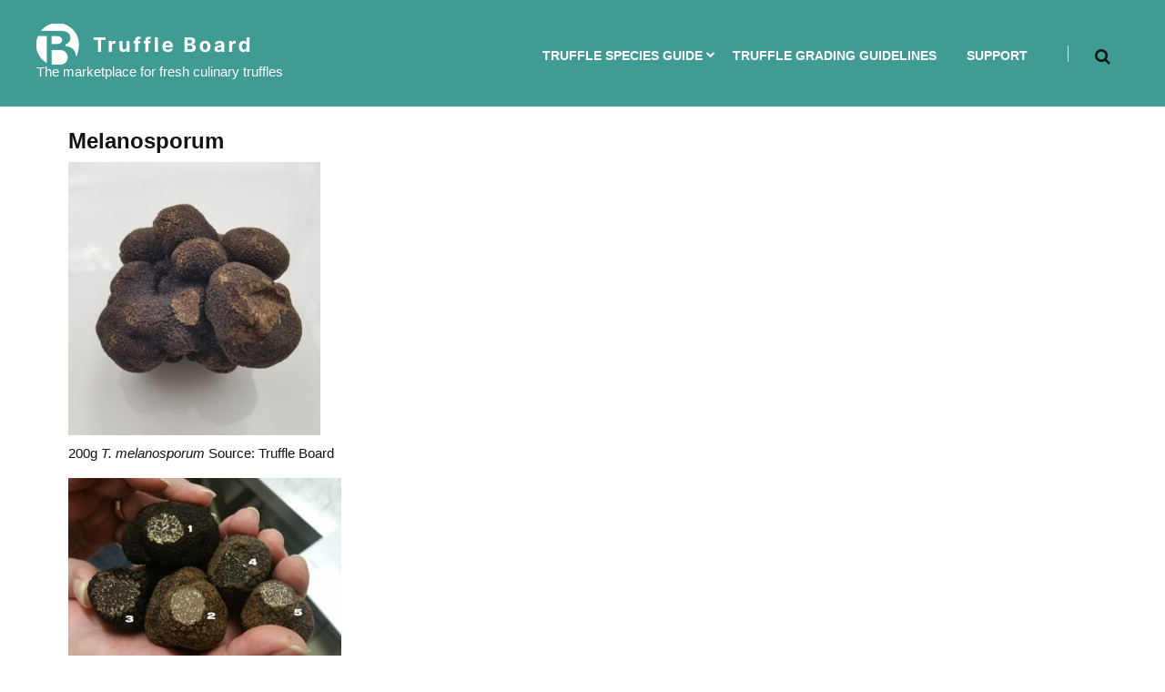

--- FILE ---
content_type: text/css
request_url: http://truffleboard.com/wp-content/themes/avadanta-child/style.css?ver=1.1.3.1630370574
body_size: 1436
content:
/*
Theme Name: Avadanta Child
Theme URI: https://www.avadantathemes.com/product/avadanta-free-multipurpose-business-wordpress-theme
Template: avadanta
Author: avadantathemes
Author URI: https://www.avadantathemes.com
Description: Avadanta is a creative, fully customizable and multipurpose theme that you can use to create any kind of beautiful websites. Avadanta is a responsive free business corporate wordpress. pre-made designed Homepage with 7 inner sections Featured Slider, services, about sections, teams, testimonials, portfolio, call to action, Hero Content, you can easily customize them. You can change everything like Unlimited color options, typography fonts, size etc. You can choose your own layout for your page with sidebar or without sidebar or full page content.You can customize navigation bar as you want like background color and menu color with sticky menu option.HIde show post meta and title for post.Unlimited icons option for services. Avadanta is a translation ready theme. Support any type widget on footer and sidebar. You can change the footer widget column layout. Avadanta Pixel perfect and high defination all media screen sizes. Avadanta Theme woocommerce plugin supports you to create an online store with this theme. SEO Friendly and fast loading wordpress theme.Compatible with gutenberg, elementor page builder and so many popular plugins nicely works with avadanta theme. For more theme information, check out Theme demo here at https://www.avadantathemes.com/demo/avadanta-free/ and theme instructions here at https://www.avadantathemes.com/documentation/avadanta-free-theme/
Tags: one-column,two-columns,left-sidebar,right-sidebar,custom-colors,custom-header,custom-menu,custom-logo,featured-images,theme-options,threaded-comments,translation-ready,footer-widgets,blog,news
Version: 1.1.3.1630370574
Updated: 2021-08-31 00:42:54

*/


body.page {
    font-family: "Mulish", sans-serif !important; 
}

body {
    font-size: 0.98em;
    line-height: 1.6;
    font-family: "Mulish", sans-serif !important;
}

@media (min-width: 576px) {
    html,
    body {
        font-size: 0.98em;
        line-height: 1.6;
        font-weight: 400;
    }
}


@media (max-width: 992px) {
	.avadanta-navigate .nav-menu>.menu-item>a, 
	.avadanta-navigate .nav-menu>.page_item >a {
		color:gray !important;
	}
	.srvc .gutter-vr-40px>li,
    .gutter-vr-40px>div {
        max-width: 100% !important;
        flex: none;
    }
}

@media (min-width: 992px) {
	.post-full .post-content h3 {
        font-size: 1.25rem;
    }
	.post-alt .post-content h4 {
        font-size: 1.1rem;
    }
}

h1,
.h1,
.fz-1 {
    font-size: 1.5rem;
}

h2,
.h2,
.fz-2 {
    font-size: 1.375rem;
}

h3,
.h3,
.fz-3 {
    font-size: 1.125rem;
}

h4,
.h4,
.fz-4 {
    font-size: 1.1rem;
    line-height: 1.667;
}

h5,
.h5,
.fz-5 {
    font-size: 1rem;
}

h6,
.h6,
.fz-6 {
    font-size: 0.875rem;
}

.fz-7 {
    font-size: 0.75rem;
}

.fz-8 {
    font-size: 0.75rem;
}

@media (min-width: 479px) {
    h1,
    .h1,
    .fz-1 {
        font-size: 1.75rem;
    }
    h2,
    .h2,
    .fz-2 {
        font-size: 1.375rem;
    }
    h3,
    .h3,
    .fz-3 {
        font-size: 1.25rem;
    }
    h4,
    .h4,
    .fz-4 {
        font-size: 1.125rem;
        line-height: 1.667;
    }
    h5,
    .h5,
    .fz-5 {
        font-size: 1rem;
    }
    h6,
    .h6,
    .fz-6 {
        font-size: 0.875rem;
    }
    .fz-7 {
        font-size: 0.75rem;
    }
    .fz-8 {
        font-size: 0.75rem;
    }
}

.l-font {
    font-size: 2.5rem;
}

@media (min-width: 576px) {
    h2,
    .h2,
    .fz-2 {
        font-size: 1.375rem;
        line-height: 1.533;
    }
    h3,
    .h3,
    .fz-3 {
        font-size: 1.125rem;
    }
    h4,
    .h4,
    .fz-4 {
        font-size: 1rem;
        line-height: 1.333;
    }
    h5,
    .h5,
    .fz-5 {
        font-size: 0.875rem;
    }
    h6,
    .h6,
    .fz-6 {
        font-size: 0.75rem;
    }
    .fz-7 {
        font-size: 0.6875rem;
    }
    .fz-8 {
        font-size: 0.625rem;
    }
    .l-font {
        font-size: 2.5rem;
    }
}

@media (min-width: 992px) {
    h1,
    .h1,
    .fz-1 {
        font-size: 1.5rem;
    }
}

--- FILE ---
content_type: text/css
request_url: http://truffleboard.com/wp-content/themes/avadanta/assets/css/font-awesome/css/font-awesome.css?ver=999
body_size: 7271
content:
/*!
 *  Font Awesome 4.7.0 by @davegandy - http://fontawesome.io - @fontawesome
 *  License - http://fontawesome.io/license (Font: SIL OFL 1.1, CSS: MIT License)
 */
@font-face {
    font-family: "FontAwesome";
    src: url("../fonts/fontawesome-webfont.eot?v=4.7.0");
    src: url("../fonts/fontawesome-webfont.eot?#iefix&v=4.7.0") format("embedded-opentype"), url("../fonts/fontawesome-webfont.woff2?v=4.7.0") format("woff2"), url("../fonts/fontawesome-webfont.woff?v=4.7.0") format("woff"),
        url("../fonts/fontawesome-webfont.ttf?v=4.7.0") format("truetype"), url("../fonts/fontawesome-webfont.svg?v=4.7.0#fontawesomeregular") format("svg");
    font-weight: normal;
    font-style: normal;
}
.fa {
    display: inline-block;
    font: normal normal normal 14px/1 FontAwesome;
    font-size: inherit;
    text-rendering: auto;
    -webkit-font-smoothing: antialiased;
    -moz-osx-font-smoothing: grayscale;
}
.fa-lg {
    font-size: 1.33333333em;
    line-height: 0.75em;
    vertical-align: -15%;
}
.fa-2x {
    font-size: 2em;
}
.fa-3x {
    font-size: 3em;
}
.fa-4x {
    font-size: 4em;
}
.fa-5x {
    font-size: 5em;
}
.fa-fw {
    width: 1.28571429em;
    text-align: center;
}
.fa-ul {
    padding-left: 0;
    margin-left: 2.14285714em;
    list-style-type: none;
}
.fa-ul > li {
    position: relative;
}
.fa-li {
    position: absolute;
    left: -2.14285714em;
    width: 2.14285714em;
    top: 0.14285714em;
    text-align: center;
}
.fa-li.fa-lg {
    left: -1.85714286em;
}
.fa-border {
    padding: 0.2em 0.25em 0.15em;
    border: solid 0.08em #eee;
    border-radius: 0.1em;
}
.fa-pull-left {
    float: left;
}
.fa-pull-right {
    float: right;
}
.fa.fa-pull-left {
    margin-right: 0.3em;
}
.fa.fa-pull-right {
    margin-left: 0.3em;
}
.pull-right {
    float: right;
}
.pull-left {
    float: left;
}
.fa.pull-left {
    margin-right: 0.3em;
}
.fa.pull-right {
    margin-left: 0.3em;
}
.fa-spin {
    -webkit-animation: fa-spin 2s infinite linear;
    animation: fa-spin 2s infinite linear;
}
.fa-pulse {
    -webkit-animation: fa-spin 1s infinite steps(8);
    animation: fa-spin 1s infinite steps(8);
}
@-webkit-keyframes fa-spin {
    0% {
        -webkit-transform: rotate(0deg);
        transform: rotate(0deg);
    }
    100% {
        -webkit-transform: rotate(359deg);
        transform: rotate(359deg);
    }
}
@keyframes fa-spin {
    0% {
        -webkit-transform: rotate(0deg);
        transform: rotate(0deg);
    }
    100% {
        -webkit-transform: rotate(359deg);
        transform: rotate(359deg);
    }
}
.fa-rotate-90 {
    -ms-filter: "progid:DXImageTransform.Microsoft.BasicImage(rotation=1)";
    -webkit-transform: rotate(90deg);
    -ms-transform: rotate(90deg);
    transform: rotate(90deg);
}
.fa-rotate-180 {
    -ms-filter: "progid:DXImageTransform.Microsoft.BasicImage(rotation=2)";
    -webkit-transform: rotate(180deg);
    -ms-transform: rotate(180deg);
    transform: rotate(180deg);
}
.fa-rotate-270 {
    -ms-filter: "progid:DXImageTransform.Microsoft.BasicImage(rotation=3)";
    -webkit-transform: rotate(270deg);
    -ms-transform: rotate(270deg);
    transform: rotate(270deg);
}
.fa-flip-horizontal {
    -ms-filter: "progid:DXImageTransform.Microsoft.BasicImage(rotation=0, mirror=1)";
    -webkit-transform: scale(-1, 1);
    -ms-transform: scale(-1, 1);
    transform: scale(-1, 1);
}
.fa-flip-vertical {
    -ms-filter: "progid:DXImageTransform.Microsoft.BasicImage(rotation=2, mirror=1)";
    -webkit-transform: scale(1, -1);
    -ms-transform: scale(1, -1);
    transform: scale(1, -1);
}
:root .fa-rotate-90,
:root .fa-rotate-180,
:root .fa-rotate-270,
:root .fa-flip-horizontal,
:root .fa-flip-vertical {
    filter: none;
}
.fa-stack {
    position: relative;
    display: inline-block;
    width: 2em;
    height: 2em;
    line-height: 2em;
    vertical-align: middle;
}
.fa-stack-1x,
.fa-stack-2x {
    position: absolute;
    left: 0;
    width: 100%;
    text-align: center;
}
.fa-stack-1x {
    line-height: inherit;
}
.fa-stack-2x {
    font-size: 2em;
}
.fa-inverse {
    color: #fff;
}
.fa-glass:before {
    content: "\f000";
}
.fa-music:before {
    content: "\f001";
}
.fa-search:before {
    content: "\f002";
}
.fa-envelope-o:before {
    content: "\f003";
}
.fa-heart:before {
    content: "\f004";
}
.fa-star:before {
    content: "\f005";
}
.fa-star-o:before {
    content: "\f006";
}
.fa-user:before {
    content: "\f007";
}
.fa-film:before {
    content: "\f008";
}
.fa-th-large:before {
    content: "\f009";
}
.fa-th:before {
    content: "\f00a";
}
.fa-th-list:before {
    content: "\f00b";
}
.fa-check:before {
    content: "\f00c";
}
.fa-remove:before,
.fa-close:before,
.fa-times:before {
    content: "\f00d";
}
.fa-search-plus:before {
    content: "\f00e";
}
.fa-search-minus:before {
    content: "\f010";
}
.fa-power-off:before {
    content: "\f011";
}
.fa-signal:before {
    content: "\f012";
}
.fa-gear:before,
.fa-cog:before {
    content: "\f013";
}
.fa-trash-o:before {
    content: "\f014";
}
.fa-home:before {
    content: "\f015";
}
.fa-file-o:before {
    content: "\f016";
}
.fa-clock-o:before {
    content: "\f017";
}
.fa-road:before {
    content: "\f018";
}
.fa-download:before {
    content: "\f019";
}
.fa-arrow-circle-o-down:before {
    content: "\f01a";
}
.fa-arrow-circle-o-up:before {
    content: "\f01b";
}
.fa-inbox:before {
    content: "\f01c";
}
.fa-play-circle-o:before {
    content: "\f01d";
}
.fa-rotate-right:before,
.fa-repeat:before {
    content: "\f01e";
}
.fa-refresh:before {
    content: "\f021";
}
.fa-list-alt:before {
    content: "\f022";
}
.fa-lock:before {
    content: "\f023";
}
.fa-flag:before {
    content: "\f024";
}
.fa-headphones:before {
    content: "\f025";
}
.fa-volume-off:before {
    content: "\f026";
}
.fa-volume-down:before {
    content: "\f027";
}
.fa-volume-up:before {
    content: "\f028";
}
.fa-qrcode:before {
    content: "\f029";
}
.fa-barcode:before {
    content: "\f02a";
}
.fa-tag:before {
    content: "\f02b";
}
.fa-tags:before {
    content: "\f02c";
}
.fa-book:before {
    content: "\f02d";
}
.fa-bookmark:before {
    content: "\f02e";
}
.fa-print:before {
    content: "\f02f";
}
.fa-camera:before {
    content: "\f030";
}
.fa-font:before {
    content: "\f031";
}
.fa-bold:before {
    content: "\f032";
}
.fa-italic:before {
    content: "\f033";
}
.fa-text-height:before {
    content: "\f034";
}
.fa-text-width:before {
    content: "\f035";
}
.fa-align-left:before {
    content: "\f036";
}
.fa-align-center:before {
    content: "\f037";
}
.fa-align-right:before {
    content: "\f038";
}
.fa-align-justify:before {
    content: "\f039";
}
.fa-list:before {
    content: "\f03a";
}
.fa-dedent:before,
.fa-outdent:before {
    content: "\f03b";
}
.fa-indent:before {
    content: "\f03c";
}
.fa-video-camera:before {
    content: "\f03d";
}
.fa-photo:before,
.fa-image:before,
.fa-picture-o:before {
    content: "\f03e";
}
.fa-pencil:before {
    content: "\f040";
}
.fa-map-marker:before {
    content: "\f041";
}
.fa-adjust:before {
    content: "\f042";
}
.fa-tint:before {
    content: "\f043";
}
.fa-edit:before,
.fa-pencil-square-o:before {
    content: "\f044";
}
.fa-share-square-o:before {
    content: "\f045";
}
.fa-check-square-o:before {
    content: "\f046";
}
.fa-arrows:before {
    content: "\f047";
}
.fa-step-backward:before {
    content: "\f048";
}
.fa-fast-backward:before {
    content: "\f049";
}
.fa-backward:before {
    content: "\f04a";
}
.fa-play:before {
    content: "\f04b";
}
.fa-pause:before {
    content: "\f04c";
}
.fa-stop:before {
    content: "\f04d";
}
.fa-forward:before {
    content: "\f04e";
}
.fa-fast-forward:before {
    content: "\f050";
}
.fa-step-forward:before {
    content: "\f051";
}
.fa-eject:before {
    content: "\f052";
}
.fa-chevron-left:before {
    content: "\f053";
}
.fa-chevron-right:before {
    content: "\f054";
}
.fa-plus-circle:before {
    content: "\f055";
}
.fa-minus-circle:before {
    content: "\f056";
}
.fa-times-circle:before {
    content: "\f057";
}
.fa-check-circle:before {
    content: "\f058";
}
.fa-question-circle:before {
    content: "\f059";
}
.fa-info-circle:before {
    content: "\f05a";
}
.fa-crosshairs:before {
    content: "\f05b";
}
.fa-times-circle-o:before {
    content: "\f05c";
}
.fa-check-circle-o:before {
    content: "\f05d";
}
.fa-ban:before {
    content: "\f05e";
}
.fa-arrow-left:before {
    content: "\f060";
}
.fa-arrow-right:before {
    content: "\f061";
}
.fa-arrow-up:before {
    content: "\f062";
}
.fa-arrow-down:before {
    content: "\f063";
}
.fa-mail-forward:before,
.fa-share:before {
    content: "\f064";
}
.fa-expand:before {
    content: "\f065";
}
.fa-compress:before {
    content: "\f066";
}
.fa-plus:before {
    content: "\f067";
}
.fa-minus:before {
    content: "\f068";
}
.fa-asterisk:before {
    content: "\f069";
}
.fa-exclamation-circle:before {
    content: "\f06a";
}
.fa-gift:before {
    content: "\f06b";
}
.fa-leaf:before {
    content: "\f06c";
}
.fa-fire:before {
    content: "\f06d";
}
.fa-eye:before {
    content: "\f06e";
}
.fa-eye-slash:before {
    content: "\f070";
}
.fa-warning:before,
.fa-exclamation-triangle:before {
    content: "\f071";
}
.fa-plane:before {
    content: "\f072";
}
.fa-calendar:before {
    content: "\f073";
}
.fa-random:before {
    content: "\f074";
}
.fa-comment:before {
    content: "\f075";
}
.fa-magnet:before {
    content: "\f076";
}
.fa-chevron-up:before {
    content: "\f077";
}
.fa-chevron-down:before {
    content: "\f078";
}
.fa-retweet:before {
    content: "\f079";
}
.fa-shopping-cart:before {
    content: "\f07a";
}
.fa-folder:before {
    content: "\f07b";
}
.fa-folder-open:before {
    content: "\f07c";
}
.fa-arrows-v:before {
    content: "\f07d";
}
.fa-arrows-h:before {
    content: "\f07e";
}
.fa-bar-chart-o:before,
.fa-bar-chart:before {
    content: "\f080";
}
.fa-twitter-square:before {
    content: "\f081";
}
.fa-facebook-square:before {
    content: "\f082";
}
.fa-camera-retro:before {
    content: "\f083";
}
.fa-key:before {
    content: "\f084";
}
.fa-gears:before,
.fa-cogs:before {
    content: "\f085";
}
.fa-comments:before {
    content: "\f086";
}
.fa-thumbs-o-up:before {
    content: "\f087";
}
.fa-thumbs-o-down:before {
    content: "\f088";
}
.fa-star-half:before {
    content: "\f089";
}
.fa-heart-o:before {
    content: "\f08a";
}
.fa-sign-out:before {
    content: "\f08b";
}
.fa-linkedin-square:before {
    content: "\f08c";
}
.fa-thumb-tack:before {
    content: "\f08d";
}
.fa-external-link:before {
    content: "\f08e";
}
.fa-sign-in:before {
    content: "\f090";
}
.fa-trophy:before {
    content: "\f091";
}
.fa-github-square:before {
    content: "\f092";
}
.fa-upload:before {
    content: "\f093";
}
.fa-lemon-o:before {
    content: "\f094";
}
.fa-phone:before {
    content: "\f095";
}
.fa-square-o:before {
    content: "\f096";
}
.fa-bookmark-o:before {
    content: "\f097";
}
.fa-phone-square:before {
    content: "\f098";
}
.fa-twitter:before {
    content: "\f099";
}
.fa-facebook-f:before,
.fa-facebook:before {
    content: "\f09a";
}
.fa-github:before {
    content: "\f09b";
}
.fa-unlock:before {
    content: "\f09c";
}
.fa-credit-card:before {
    content: "\f09d";
}
.fa-feed:before,
.fa-rss:before {
    content: "\f09e";
}
.fa-hdd-o:before {
    content: "\f0a0";
}
.fa-bullhorn:before {
    content: "\f0a1";
}
.fa-bell:before {
    content: "\f0f3";
}
.fa-certificate:before {
    content: "\f0a3";
}
.fa-hand-o-right:before {
    content: "\f0a4";
}
.fa-hand-o-left:before {
    content: "\f0a5";
}
.fa-hand-o-up:before {
    content: "\f0a6";
}
.fa-hand-o-down:before {
    content: "\f0a7";
}
.fa-arrow-circle-left:before {
    content: "\f0a8";
}
.fa-arrow-circle-right:before {
    content: "\f0a9";
}
.fa-arrow-circle-up:before {
    content: "\f0aa";
}
.fa-arrow-circle-down:before {
    content: "\f0ab";
}
.fa-globe:before {
    content: "\f0ac";
}
.fa-wrench:before {
    content: "\f0ad";
}
.fa-tasks:before {
    content: "\f0ae";
}
.fa-filter:before {
    content: "\f0b0";
}
.fa-briefcase:before {
    content: "\f0b1";
}
.fa-arrows-alt:before {
    content: "\f0b2";
}
.fa-group:before,
.fa-users:before {
    content: "\f0c0";
}
.fa-chain:before,
.fa-link:before {
    content: "\f0c1";
}
.fa-cloud:before {
    content: "\f0c2";
}
.fa-flask:before {
    content: "\f0c3";
}
.fa-cut:before,
.fa-scissors:before {
    content: "\f0c4";
}
.fa-copy:before,
.fa-files-o:before {
    content: "\f0c5";
}
.fa-paperclip:before {
    content: "\f0c6";
}
.fa-save:before,
.fa-floppy-o:before {
    content: "\f0c7";
}
.fa-square:before {
    content: "\f0c8";
}
.fa-navicon:before,
.fa-reorder:before,
.fa-bars:before {
    content: "\f0c9";
}
.fa-list-ul:before {
    content: "\f0ca";
}
.fa-list-ol:before {
    content: "\f0cb";
}
.fa-strikethrough:before {
    content: "\f0cc";
}
.fa-underline:before {
    content: "\f0cd";
}
.fa-table:before {
    content: "\f0ce";
}
.fa-magic:before {
    content: "\f0d0";
}
.fa-truck:before {
    content: "\f0d1";
}
.fa-pinterest:before {
    content: "\f0d2";
}
.fa-pinterest-square:before {
    content: "\f0d3";
}
.fa-google-plus-square:before {
    content: "\f0d4";
}
.fa-google-plus:before {
    content: "\f0d5";
}
.fa-money:before {
    content: "\f0d6";
}
.fa-caret-down:before {
    content: "\f0d7";
}
.fa-caret-up:before {
    content: "\f0d8";
}
.fa-caret-left:before {
    content: "\f0d9";
}
.fa-caret-right:before {
    content: "\f0da";
}
.fa-columns:before {
    content: "\f0db";
}
.fa-unsorted:before,
.fa-sort:before {
    content: "\f0dc";
}
.fa-sort-down:before,
.fa-sort-desc:before {
    content: "\f0dd";
}
.fa-sort-up:before,
.fa-sort-asc:before {
    content: "\f0de";
}
.fa-envelope:before {
    content: "\f0e0";
}
.fa-linkedin:before {
    content: "\f0e1";
}
.fa-rotate-left:before,
.fa-undo:before {
    content: "\f0e2";
}
.fa-legal:before,
.fa-gavel:before {
    content: "\f0e3";
}
.fa-dashboard:before,
.fa-tachometer:before {
    content: "\f0e4";
}
.fa-comment-o:before {
    content: "\f0e5";
}
.fa-comments-o:before {
    content: "\f0e6";
}
.fa-flash:before,
.fa-bolt:before {
    content: "\f0e7";
}
.fa-sitemap:before {
    content: "\f0e8";
}
.fa-umbrella:before {
    content: "\f0e9";
}
.fa-paste:before,
.fa-clipboard:before {
    content: "\f0ea";
}
.fa-lightbulb-o:before {
    content: "\f0eb";
}
.fa-exchange:before {
    content: "\f0ec";
}
.fa-cloud-download:before {
    content: "\f0ed";
}
.fa-cloud-upload:before {
    content: "\f0ee";
}
.fa-user-md:before {
    content: "\f0f0";
}
.fa-stethoscope:before {
    content: "\f0f1";
}
.fa-suitcase:before {
    content: "\f0f2";
}
.fa-bell-o:before {
    content: "\f0a2";
}
.fa-coffee:before {
    content: "\f0f4";
}
.fa-cutlery:before {
    content: "\f0f5";
}
.fa-file-text-o:before {
    content: "\f0f6";
}
.fa-building-o:before {
    content: "\f0f7";
}
.fa-hospital-o:before {
    content: "\f0f8";
}
.fa-ambulance:before {
    content: "\f0f9";
}
.fa-medkit:before {
    content: "\f0fa";
}
.fa-fighter-jet:before {
    content: "\f0fb";
}
.fa-beer:before {
    content: "\f0fc";
}
.fa-h-square:before {
    content: "\f0fd";
}
.fa-plus-square:before {
    content: "\f0fe";
}
.fa-angle-double-left:before {
    content: "\f100";
}
.fa-angle-double-right:before {
    content: "\f101";
}
.fa-angle-double-up:before {
    content: "\f102";
}
.fa-angle-double-down:before {
    content: "\f103";
}
.fa-angle-left:before {
    content: "\f104";
}
.fa-angle-right:before {
    content: "\f105";
}
.fa-angle-up:before {
    content: "\f106";
}
.fa-angle-down:before {
    content: "\f107";
}
.fa-desktop:before {
    content: "\f108";
}
.fa-laptop:before {
    content: "\f109";
}
.fa-tablet:before {
    content: "\f10a";
}
.fa-mobile-phone:before,
.fa-mobile:before {
    content: "\f10b";
}
.fa-circle-o:before {
    content: "\f10c";
}
.fa-quote-left:before {
    content: "\f10d";
}
.fa-quote-right:before {
    content: "\f10e";
}
.fa-spinner:before {
    content: "\f110";
}
.fa-circle:before {
    content: "\f111";
}
.fa-mail-reply:before,
.fa-reply:before {
    content: "\f112";
}
.fa-github-alt:before {
    content: "\f113";
}
.fa-folder-o:before {
    content: "\f114";
}
.fa-folder-open-o:before {
    content: "\f115";
}
.fa-smile-o:before {
    content: "\f118";
}
.fa-frown-o:before {
    content: "\f119";
}
.fa-meh-o:before {
    content: "\f11a";
}
.fa-gamepad:before {
    content: "\f11b";
}
.fa-keyboard-o:before {
    content: "\f11c";
}
.fa-flag-o:before {
    content: "\f11d";
}
.fa-flag-checkered:before {
    content: "\f11e";
}
.fa-terminal:before {
    content: "\f120";
}
.fa-code:before {
    content: "\f121";
}
.fa-mail-reply-all:before,
.fa-reply-all:before {
    content: "\f122";
}
.fa-star-half-empty:before,
.fa-star-half-full:before,
.fa-star-half-o:before {
    content: "\f123";
}
.fa-location-arrow:before {
    content: "\f124";
}
.fa-crop:before {
    content: "\f125";
}
.fa-code-fork:before {
    content: "\f126";
}
.fa-unlink:before,
.fa-chain-broken:before {
    content: "\f127";
}
.fa-question:before {
    content: "\f128";
}
.fa-info:before {
    content: "\f129";
}
.fa-exclamation:before {
    content: "\f12a";
}
.fa-superscript:before {
    content: "\f12b";
}
.fa-subscript:before {
    content: "\f12c";
}
.fa-eraser:before {
    content: "\f12d";
}
.fa-puzzle-piece:before {
    content: "\f12e";
}
.fa-microphone:before {
    content: "\f130";
}
.fa-microphone-slash:before {
    content: "\f131";
}
.fa-shield:before {
    content: "\f132";
}
.fa-calendar-o:before {
    content: "\f133";
}
.fa-fire-extinguisher:before {
    content: "\f134";
}
.fa-rocket:before {
    content: "\f135";
}
.fa-maxcdn:before {
    content: "\f136";
}
.fa-chevron-circle-left:before {
    content: "\f137";
}
.fa-chevron-circle-right:before {
    content: "\f138";
}
.fa-chevron-circle-up:before {
    content: "\f139";
}
.fa-chevron-circle-down:before {
    content: "\f13a";
}
.fa-html5:before {
    content: "\f13b";
}
.fa-css3:before {
    content: "\f13c";
}
.fa-anchor:before {
    content: "\f13d";
}
.fa-unlock-alt:before {
    content: "\f13e";
}
.fa-bullseye:before {
    content: "\f140";
}
.fa-ellipsis-h:before {
    content: "\f141";
}
.fa-ellipsis-v:before {
    content: "\f142";
}
.fa-rss-square:before {
    content: "\f143";
}
.fa-play-circle:before {
    content: "\f144";
}
.fa-ticket:before {
    content: "\f145";
}
.fa-minus-square:before {
    content: "\f146";
}
.fa-minus-square-o:before {
    content: "\f147";
}
.fa-level-up:before {
    content: "\f148";
}
.fa-level-down:before {
    content: "\f149";
}
.fa-check-square:before {
    content: "\f14a";
}
.fa-pencil-square:before {
    content: "\f14b";
}
.fa-external-link-square:before {
    content: "\f14c";
}
.fa-share-square:before {
    content: "\f14d";
}
.fa-compass:before {
    content: "\f14e";
}
.fa-toggle-down:before,
.fa-caret-square-o-down:before {
    content: "\f150";
}
.fa-toggle-up:before,
.fa-caret-square-o-up:before {
    content: "\f151";
}
.fa-toggle-right:before,
.fa-caret-square-o-right:before {
    content: "\f152";
}
.fa-euro:before,
.fa-eur:before {
    content: "\f153";
}
.fa-gbp:before {
    content: "\f154";
}
.fa-dollar:before,
.fa-usd:before {
    content: "\f155";
}
.fa-rupee:before,
.fa-inr:before {
    content: "\f156";
}
.fa-cny:before,
.fa-rmb:before,
.fa-yen:before,
.fa-jpy:before {
    content: "\f157";
}
.fa-ruble:before,
.fa-rouble:before,
.fa-rub:before {
    content: "\f158";
}
.fa-won:before,
.fa-krw:before {
    content: "\f159";
}
.fa-bitcoin:before,
.fa-btc:before {
    content: "\f15a";
}
.fa-file:before {
    content: "\f15b";
}
.fa-file-text:before {
    content: "\f15c";
}
.fa-sort-alpha-asc:before {
    content: "\f15d";
}
.fa-sort-alpha-desc:before {
    content: "\f15e";
}
.fa-sort-amount-asc:before {
    content: "\f160";
}
.fa-sort-amount-desc:before {
    content: "\f161";
}
.fa-sort-numeric-asc:before {
    content: "\f162";
}
.fa-sort-numeric-desc:before {
    content: "\f163";
}
.fa-thumbs-up:before {
    content: "\f164";
}
.fa-thumbs-down:before {
    content: "\f165";
}
.fa-youtube-square:before {
    content: "\f166";
}
.fa-youtube:before {
    content: "\f167";
}
.fa-xing:before {
    content: "\f168";
}
.fa-xing-square:before {
    content: "\f169";
}
.fa-youtube-play:before {
    content: "\f16a";
}
.fa-dropbox:before {
    content: "\f16b";
}
.fa-stack-overflow:before {
    content: "\f16c";
}
.fa-instagram:before {
    content: "\f16d";
}
.fa-flickr:before {
    content: "\f16e";
}
.fa-adn:before {
    content: "\f170";
}
.fa-bitbucket:before {
    content: "\f171";
}
.fa-bitbucket-square:before {
    content: "\f172";
}
.fa-tumblr:before {
    content: "\f173";
}
.fa-tumblr-square:before {
    content: "\f174";
}
.fa-long-arrow-down:before {
    content: "\f175";
}
.fa-long-arrow-up:before {
    content: "\f176";
}
.fa-long-arrow-left:before {
    content: "\f177";
}
.fa-long-arrow-right:before {
    content: "\f178";
}
.fa-apple:before {
    content: "\f179";
}
.fa-windows:before {
    content: "\f17a";
}
.fa-android:before {
    content: "\f17b";
}
.fa-linux:before {
    content: "\f17c";
}
.fa-dribbble:before {
    content: "\f17d";
}
.fa-skype:before {
    content: "\f17e";
}
.fa-foursquare:before {
    content: "\f180";
}
.fa-trello:before {
    content: "\f181";
}
.fa-female:before {
    content: "\f182";
}
.fa-male:before {
    content: "\f183";
}
.fa-gittip:before,
.fa-gratipay:before {
    content: "\f184";
}
.fa-sun-o:before {
    content: "\f185";
}
.fa-moon-o:before {
    content: "\f186";
}
.fa-archive:before {
    content: "\f187";
}
.fa-bug:before {
    content: "\f188";
}
.fa-vk:before {
    content: "\f189";
}
.fa-weibo:before {
    content: "\f18a";
}
.fa-renren:before {
    content: "\f18b";
}
.fa-pagelines:before {
    content: "\f18c";
}
.fa-stack-exchange:before {
    content: "\f18d";
}
.fa-arrow-circle-o-right:before {
    content: "\f18e";
}
.fa-arrow-circle-o-left:before {
    content: "\f190";
}
.fa-toggle-left:before,
.fa-caret-square-o-left:before {
    content: "\f191";
}
.fa-dot-circle-o:before {
    content: "\f192";
}
.fa-wheelchair:before {
    content: "\f193";
}
.fa-vimeo-square:before {
    content: "\f194";
}
.fa-turkish-lira:before,
.fa-try:before {
    content: "\f195";
}
.fa-plus-square-o:before {
    content: "\f196";
}
.fa-space-shuttle:before {
    content: "\f197";
}
.fa-slack:before {
    content: "\f198";
}
.fa-envelope-square:before {
    content: "\f199";
}
.fa-wordpress:before {
    content: "\f19a";
}
.fa-openid:before {
    content: "\f19b";
}
.fa-institution:before,
.fa-bank:before,
.fa-university:before {
    content: "\f19c";
}
.fa-mortar-board:before,
.fa-graduation-cap:before {
    content: "\f19d";
}
.fa-yahoo:before {
    content: "\f19e";
}
.fa-google:before {
    content: "\f1a0";
}
.fa-reddit:before {
    content: "\f1a1";
}
.fa-reddit-square:before {
    content: "\f1a2";
}
.fa-stumbleupon-circle:before {
    content: "\f1a3";
}
.fa-stumbleupon:before {
    content: "\f1a4";
}
.fa-delicious:before {
    content: "\f1a5";
}
.fa-digg:before {
    content: "\f1a6";
}
.fa-pied-piper-pp:before {
    content: "\f1a7";
}
.fa-pied-piper-alt:before {
    content: "\f1a8";
}
.fa-drupal:before {
    content: "\f1a9";
}
.fa-joomla:before {
    content: "\f1aa";
}
.fa-language:before {
    content: "\f1ab";
}
.fa-fax:before {
    content: "\f1ac";
}
.fa-building:before {
    content: "\f1ad";
}
.fa-child:before {
    content: "\f1ae";
}
.fa-paw:before {
    content: "\f1b0";
}
.fa-spoon:before {
    content: "\f1b1";
}
.fa-cube:before {
    content: "\f1b2";
}
.fa-cubes:before {
    content: "\f1b3";
}
.fa-behance:before {
    content: "\f1b4";
}
.fa-behance-square:before {
    content: "\f1b5";
}
.fa-steam:before {
    content: "\f1b6";
}
.fa-steam-square:before {
    content: "\f1b7";
}
.fa-recycle:before {
    content: "\f1b8";
}
.fa-automobile:before,
.fa-car:before {
    content: "\f1b9";
}
.fa-cab:before,
.fa-taxi:before {
    content: "\f1ba";
}
.fa-tree:before {
    content: "\f1bb";
}
.fa-spotify:before {
    content: "\f1bc";
}
.fa-deviantart:before {
    content: "\f1bd";
}
.fa-soundcloud:before {
    content: "\f1be";
}
.fa-database:before {
    content: "\f1c0";
}
.fa-file-pdf-o:before {
    content: "\f1c1";
}
.fa-file-word-o:before {
    content: "\f1c2";
}
.fa-file-excel-o:before {
    content: "\f1c3";
}
.fa-file-powerpoint-o:before {
    content: "\f1c4";
}
.fa-file-photo-o:before,
.fa-file-picture-o:before,
.fa-file-image-o:before {
    content: "\f1c5";
}
.fa-file-zip-o:before,
.fa-file-archive-o:before {
    content: "\f1c6";
}
.fa-file-sound-o:before,
.fa-file-audio-o:before {
    content: "\f1c7";
}
.fa-file-movie-o:before,
.fa-file-video-o:before {
    content: "\f1c8";
}
.fa-file-code-o:before {
    content: "\f1c9";
}
.fa-vine:before {
    content: "\f1ca";
}
.fa-codepen:before {
    content: "\f1cb";
}
.fa-jsfiddle:before {
    content: "\f1cc";
}
.fa-life-bouy:before,
.fa-life-buoy:before,
.fa-life-saver:before,
.fa-support:before,
.fa-life-ring:before {
    content: "\f1cd";
}
.fa-circle-o-notch:before {
    content: "\f1ce";
}
.fa-ra:before,
.fa-resistance:before,
.fa-rebel:before {
    content: "\f1d0";
}
.fa-ge:before,
.fa-empire:before {
    content: "\f1d1";
}
.fa-git-square:before {
    content: "\f1d2";
}
.fa-git:before {
    content: "\f1d3";
}
.fa-y-combinator-square:before,
.fa-yc-square:before,
.fa-hacker-news:before {
    content: "\f1d4";
}
.fa-tencent-weibo:before {
    content: "\f1d5";
}
.fa-qq:before {
    content: "\f1d6";
}
.fa-wechat:before,
.fa-weixin:before {
    content: "\f1d7";
}
.fa-send:before,
.fa-paper-plane:before {
    content: "\f1d8";
}
.fa-send-o:before,
.fa-paper-plane-o:before {
    content: "\f1d9";
}
.fa-history:before {
    content: "\f1da";
}
.fa-circle-thin:before {
    content: "\f1db";
}
.fa-header:before {
    content: "\f1dc";
}
.fa-paragraph:before {
    content: "\f1dd";
}
.fa-sliders:before {
    content: "\f1de";
}
.fa-share-alt:before {
    content: "\f1e0";
}
.fa-share-alt-square:before {
    content: "\f1e1";
}
.fa-bomb:before {
    content: "\f1e2";
}
.fa-soccer-ball-o:before,
.fa-futbol-o:before {
    content: "\f1e3";
}
.fa-tty:before {
    content: "\f1e4";
}
.fa-binoculars:before {
    content: "\f1e5";
}
.fa-plug:before {
    content: "\f1e6";
}
.fa-slideshare:before {
    content: "\f1e7";
}
.fa-twitch:before {
    content: "\f1e8";
}
.fa-yelp:before {
    content: "\f1e9";
}
.fa-newspaper-o:before {
    content: "\f1ea";
}
.fa-wifi:before {
    content: "\f1eb";
}
.fa-calculator:before {
    content: "\f1ec";
}
.fa-paypal:before {
    content: "\f1ed";
}
.fa-google-wallet:before {
    content: "\f1ee";
}
.fa-cc-visa:before {
    content: "\f1f0";
}
.fa-cc-mastercard:before {
    content: "\f1f1";
}
.fa-cc-discover:before {
    content: "\f1f2";
}
.fa-cc-amex:before {
    content: "\f1f3";
}
.fa-cc-paypal:before {
    content: "\f1f4";
}
.fa-cc-stripe:before {
    content: "\f1f5";
}
.fa-bell-slash:before {
    content: "\f1f6";
}
.fa-bell-slash-o:before {
    content: "\f1f7";
}
.fa-trash:before {
    content: "\f1f8";
}
.fa-copyright:before {
    content: "\f1f9";
}
.fa-at:before {
    content: "\f1fa";
}
.fa-eyedropper:before {
    content: "\f1fb";
}
.fa-paint-brush:before {
    content: "\f1fc";
}
.fa-birthday-cake:before {
    content: "\f1fd";
}
.fa-area-chart:before {
    content: "\f1fe";
}
.fa-pie-chart:before {
    content: "\f200";
}
.fa-line-chart:before {
    content: "\f201";
}
.fa-lastfm:before {
    content: "\f202";
}
.fa-lastfm-square:before {
    content: "\f203";
}
.fa-toggle-off:before {
    content: "\f204";
}
.fa-toggle-on:before {
    content: "\f205";
}
.fa-bicycle:before {
    content: "\f206";
}
.fa-bus:before {
    content: "\f207";
}
.fa-ioxhost:before {
    content: "\f208";
}
.fa-angellist:before {
    content: "\f209";
}
.fa-cc:before {
    content: "\f20a";
}
.fa-shekel:before,
.fa-sheqel:before,
.fa-ils:before {
    content: "\f20b";
}
.fa-meanpath:before {
    content: "\f20c";
}
.fa-buysellads:before {
    content: "\f20d";
}
.fa-connectdevelop:before {
    content: "\f20e";
}
.fa-dashcube:before {
    content: "\f210";
}
.fa-forumbee:before {
    content: "\f211";
}
.fa-leanpub:before {
    content: "\f212";
}
.fa-sellsy:before {
    content: "\f213";
}
.fa-shirtsinbulk:before {
    content: "\f214";
}
.fa-simplybuilt:before {
    content: "\f215";
}
.fa-skyatlas:before {
    content: "\f216";
}
.fa-cart-plus:before {
    content: "\f217";
}
.fa-cart-arrow-down:before {
    content: "\f218";
}
.fa-diamond:before {
    content: "\f219";
}
.fa-ship:before {
    content: "\f21a";
}
.fa-user-secret:before {
    content: "\f21b";
}
.fa-motorcycle:before {
    content: "\f21c";
}
.fa-street-view:before {
    content: "\f21d";
}
.fa-heartbeat:before {
    content: "\f21e";
}
.fa-venus:before {
    content: "\f221";
}
.fa-mars:before {
    content: "\f222";
}
.fa-mercury:before {
    content: "\f223";
}
.fa-intersex:before,
.fa-transgender:before {
    content: "\f224";
}
.fa-transgender-alt:before {
    content: "\f225";
}
.fa-venus-double:before {
    content: "\f226";
}
.fa-mars-double:before {
    content: "\f227";
}
.fa-venus-mars:before {
    content: "\f228";
}
.fa-mars-stroke:before {
    content: "\f229";
}
.fa-mars-stroke-v:before {
    content: "\f22a";
}
.fa-mars-stroke-h:before {
    content: "\f22b";
}
.fa-neuter:before {
    content: "\f22c";
}
.fa-genderless:before {
    content: "\f22d";
}
.fa-facebook-official:before {
    content: "\f230";
}
.fa-pinterest-p:before {
    content: "\f231";
}
.fa-whatsapp:before {
    content: "\f232";
}
.fa-server:before {
    content: "\f233";
}
.fa-user-plus:before {
    content: "\f234";
}
.fa-user-times:before {
    content: "\f235";
}
.fa-hotel:before,
.fa-bed:before {
    content: "\f236";
}
.fa-viacoin:before {
    content: "\f237";
}
.fa-train:before {
    content: "\f238";
}
.fa-subway:before {
    content: "\f239";
}
.fa-medium:before {
    content: "\f23a";
}
.fa-yc:before,
.fa-y-combinator:before {
    content: "\f23b";
}
.fa-optin-monster:before {
    content: "\f23c";
}
.fa-opencart:before {
    content: "\f23d";
}
.fa-expeditedssl:before {
    content: "\f23e";
}
.fa-battery-4:before,
.fa-battery:before,
.fa-battery-full:before {
    content: "\f240";
}
.fa-battery-3:before,
.fa-battery-three-quarters:before {
    content: "\f241";
}
.fa-battery-2:before,
.fa-battery-half:before {
    content: "\f242";
}
.fa-battery-1:before,
.fa-battery-quarter:before {
    content: "\f243";
}
.fa-battery-0:before,
.fa-battery-empty:before {
    content: "\f244";
}
.fa-mouse-pointer:before {
    content: "\f245";
}
.fa-i-cursor:before {
    content: "\f246";
}
.fa-object-group:before {
    content: "\f247";
}
.fa-object-ungroup:before {
    content: "\f248";
}
.fa-sticky-note:before {
    content: "\f249";
}
.fa-sticky-note-o:before {
    content: "\f24a";
}
.fa-cc-jcb:before {
    content: "\f24b";
}
.fa-cc-diners-club:before {
    content: "\f24c";
}
.fa-clone:before {
    content: "\f24d";
}
.fa-balance-scale:before {
    content: "\f24e";
}
.fa-hourglass-o:before {
    content: "\f250";
}
.fa-hourglass-1:before,
.fa-hourglass-start:before {
    content: "\f251";
}
.fa-hourglass-2:before,
.fa-hourglass-half:before {
    content: "\f252";
}
.fa-hourglass-3:before,
.fa-hourglass-end:before {
    content: "\f253";
}
.fa-hourglass:before {
    content: "\f254";
}
.fa-hand-grab-o:before,
.fa-hand-rock-o:before {
    content: "\f255";
}
.fa-hand-stop-o:before,
.fa-hand-paper-o:before {
    content: "\f256";
}
.fa-hand-scissors-o:before {
    content: "\f257";
}
.fa-hand-lizard-o:before {
    content: "\f258";
}
.fa-hand-spock-o:before {
    content: "\f259";
}
.fa-hand-pointer-o:before {
    content: "\f25a";
}
.fa-hand-peace-o:before {
    content: "\f25b";
}
.fa-trademark:before {
    content: "\f25c";
}
.fa-registered:before {
    content: "\f25d";
}
.fa-creative-commons:before {
    content: "\f25e";
}
.fa-gg:before {
    content: "\f260";
}
.fa-gg-circle:before {
    content: "\f261";
}
.fa-tripadvisor:before {
    content: "\f262";
}
.fa-odnoklassniki:before {
    content: "\f263";
}
.fa-odnoklassniki-square:before {
    content: "\f264";
}
.fa-get-pocket:before {
    content: "\f265";
}
.fa-wikipedia-w:before {
    content: "\f266";
}
.fa-safari:before {
    content: "\f267";
}
.fa-chrome:before {
    content: "\f268";
}
.fa-firefox:before {
    content: "\f269";
}
.fa-opera:before {
    content: "\f26a";
}
.fa-internet-explorer:before {
    content: "\f26b";
}
.fa-tv:before,
.fa-television:before {
    content: "\f26c";
}
.fa-contao:before {
    content: "\f26d";
}
.fa-500px:before {
    content: "\f26e";
}
.fa-amazon:before {
    content: "\f270";
}
.fa-calendar-plus-o:before {
    content: "\f271";
}
.fa-calendar-minus-o:before {
    content: "\f272";
}
.fa-calendar-times-o:before {
    content: "\f273";
}
.fa-calendar-check-o:before {
    content: "\f274";
}
.fa-industry:before {
    content: "\f275";
}
.fa-map-pin:before {
    content: "\f276";
}
.fa-map-signs:before {
    content: "\f277";
}
.fa-map-o:before {
    content: "\f278";
}
.fa-map:before {
    content: "\f279";
}
.fa-commenting:before {
    content: "\f27a";
}
.fa-commenting-o:before {
    content: "\f27b";
}
.fa-houzz:before {
    content: "\f27c";
}
.fa-vimeo:before {
    content: "\f27d";
}
.fa-black-tie:before {
    content: "\f27e";
}
.fa-fonticons:before {
    content: "\f280";
}
.fa-reddit-alien:before {
    content: "\f281";
}
.fa-edge:before {
    content: "\f282";
}
.fa-credit-card-alt:before {
    content: "\f283";
}
.fa-codiepie:before {
    content: "\f284";
}
.fa-modx:before {
    content: "\f285";
}
.fa-fort-awesome:before {
    content: "\f286";
}
.fa-usb:before {
    content: "\f287";
}
.fa-product-hunt:before {
    content: "\f288";
}
.fa-mixcloud:before {
    content: "\f289";
}
.fa-scribd:before {
    content: "\f28a";
}
.fa-pause-circle:before {
    content: "\f28b";
}
.fa-pause-circle-o:before {
    content: "\f28c";
}
.fa-stop-circle:before {
    content: "\f28d";
}
.fa-stop-circle-o:before {
    content: "\f28e";
}
.fa-shopping-bag:before {
    content: "\f290";
}
.fa-shopping-basket:before {
    content: "\f291";
}
.fa-hashtag:before {
    content: "\f292";
}
.fa-bluetooth:before {
    content: "\f293";
}
.fa-bluetooth-b:before {
    content: "\f294";
}
.fa-percent:before {
    content: "\f295";
}
.fa-gitlab:before {
    content: "\f296";
}
.fa-wpbeginner:before {
    content: "\f297";
}
.fa-wpforms:before {
    content: "\f298";
}
.fa-envira:before {
    content: "\f299";
}
.fa-universal-access:before {
    content: "\f29a";
}
.fa-wheelchair-alt:before {
    content: "\f29b";
}
.fa-question-circle-o:before {
    content: "\f29c";
}
.fa-blind:before {
    content: "\f29d";
}
.fa-audio-description:before {
    content: "\f29e";
}
.fa-volume-control-phone:before {
    content: "\f2a0";
}
.fa-braille:before {
    content: "\f2a1";
}
.fa-assistive-listening-systems:before {
    content: "\f2a2";
}
.fa-asl-interpreting:before,
.fa-american-sign-language-interpreting:before {
    content: "\f2a3";
}
.fa-deafness:before,
.fa-hard-of-hearing:before,
.fa-deaf:before {
    content: "\f2a4";
}
.fa-glide:before {
    content: "\f2a5";
}
.fa-glide-g:before {
    content: "\f2a6";
}
.fa-signing:before,
.fa-sign-language:before {
    content: "\f2a7";
}
.fa-low-vision:before {
    content: "\f2a8";
}
.fa-viadeo:before {
    content: "\f2a9";
}
.fa-viadeo-square:before {
    content: "\f2aa";
}
.fa-snapchat:before {
    content: "\f2ab";
}
.fa-snapchat-ghost:before {
    content: "\f2ac";
}
.fa-snapchat-square:before {
    content: "\f2ad";
}
.fa-pied-piper:before {
    content: "\f2ae";
}
.fa-first-order:before {
    content: "\f2b0";
}
.fa-yoast:before {
    content: "\f2b1";
}
.fa-themeisle:before {
    content: "\f2b2";
}
.fa-google-plus-circle:before,
.fa-google-plus-official:before {
    content: "\f2b3";
}
.fa-fa:before,
.fa-font-awesome:before {
    content: "\f2b4";
}
.fa-handshake-o:before {
    content: "\f2b5";
}
.fa-envelope-open:before {
    content: "\f2b6";
}
.fa-envelope-open-o:before {
    content: "\f2b7";
}
.fa-linode:before {
    content: "\f2b8";
}
.fa-address-book:before {
    content: "\f2b9";
}
.fa-address-book-o:before {
    content: "\f2ba";
}
.fa-vcard:before,
.fa-address-card:before {
    content: "\f2bb";
}
.fa-vcard-o:before,
.fa-address-card-o:before {
    content: "\f2bc";
}
.fa-user-circle:before {
    content: "\f2bd";
}
.fa-user-circle-o:before {
    content: "\f2be";
}
.fa-user-o:before {
    content: "\f2c0";
}
.fa-id-badge:before {
    content: "\f2c1";
}
.fa-drivers-license:before,
.fa-id-card:before {
    content: "\f2c2";
}
.fa-drivers-license-o:before,
.fa-id-card-o:before {
    content: "\f2c3";
}
.fa-quora:before {
    content: "\f2c4";
}
.fa-free-code-camp:before {
    content: "\f2c5";
}
.fa-telegram:before {
    content: "\f2c6";
}
.fa-thermometer-4:before,
.fa-thermometer:before,
.fa-thermometer-full:before {
    content: "\f2c7";
}
.fa-thermometer-3:before,
.fa-thermometer-three-quarters:before {
    content: "\f2c8";
}
.fa-thermometer-2:before,
.fa-thermometer-half:before {
    content: "\f2c9";
}
.fa-thermometer-1:before,
.fa-thermometer-quarter:before {
    content: "\f2ca";
}
.fa-thermometer-0:before,
.fa-thermometer-empty:before {
    content: "\f2cb";
}
.fa-shower:before {
    content: "\f2cc";
}
.fa-bathtub:before,
.fa-s15:before,
.fa-bath:before {
    content: "\f2cd";
}
.fa-podcast:before {
    content: "\f2ce";
}
.fa-window-maximize:before {
    content: "\f2d0";
}
.fa-window-minimize:before {
    content: "\f2d1";
}
.fa-window-restore:before {
    content: "\f2d2";
}
.fa-times-rectangle:before,
.fa-window-close:before {
    content: "\f2d3";
}
.fa-times-rectangle-o:before,
.fa-window-close-o:before {
    content: "\f2d4";
}
.fa-bandcamp:before {
    content: "\f2d5";
}
.fa-grav:before {
    content: "\f2d6";
}
.fa-etsy:before {
    content: "\f2d7";
}
.fa-imdb:before {
    content: "\f2d8";
}
.fa-ravelry:before {
    content: "\f2d9";
}
.fa-eercast:before {
    content: "\f2da";
}
.fa-microchip:before {
    content: "\f2db";
}
.fa-snowflake-o:before {
    content: "\f2dc";
}
.fa-superpowers:before {
    content: "\f2dd";
}
.fa-wpexplorer:before {
    content: "\f2de";
}
.fa-meetup:before {
    content: "\f2e0";
}
.sr-only {
    position: absolute;
    width: 1px;
    height: 1px;
    padding: 0;
    margin: -1px;
    overflow: hidden;
    clip: rect(0, 0, 0, 0);
    border: 0;
}
.sr-only-focusable:active,
.sr-only-focusable:focus {
    position: static;
    width: auto;
    height: auto;
    margin: 0;
    overflow: visible;
    clip: auto;
}


--- FILE ---
content_type: text/javascript
request_url: http://truffleboard.com/wp-content/plugins/supportcandy/framework/scripts.js?ver=3.2.6
body_size: 11091
content:
jQuery(document).ready(function () {
  wpsc_reset_responsive_style();
  jQuery(window).resize(function () {
    wpsc_reset_responsive_style(true);
  });
  wpsc_document_ready();

  // for check there is value in reply box.
  jQuery(window).on("popstate", function () {
    if (wpsc_is_description_text()) {
      if (!confirm(supportcandy.translations.warning_message)) {
        return;
      }
    }
  });

  // Change the element from h1 to h2
  if (jQuery('#link-modal-title').length > 0) {
    jQuery('#link-modal-title').replaceWith('<h2 id="link-modal-title">' + jQuery('#link-modal-title').html() + '</h2>');
  }
});

/**
 * Apply responsive styles based on container size
 */
function wpsc_reset_responsive_style(isWindowResize = false) {
  var lastContainerWidth = supportcandy.lastContainerWidth
    ? supportcandy.lastContainerWidth
    : 0;
  var containerWidth = jQuery("#wpsc-container").outerWidth();

  if (isWindowResize && lastContainerWidth === containerWidth) {
    return;
  }

  supportcandy.lastContainerWidth = containerWidth;

  jQuery("#wpsc-container").hide();
  var style = "xs";
  if (containerWidth <= 768) {
    style = "xs";
  } else if (containerWidth > 768 && containerWidth <= 992) {
    style = "sm";
  } else if (containerWidth > 992 && containerWidth <= 1200) {
    style = "md";
  } else {
    style = "lg";
  }
  supportcandy.responsiveStyle = style;
  var styleURL =
    supportcandy.plugin_url +
    "framework/responsive/" +
    style +
    ".css?version=" +
    supportcandy.version;
  var styleEl =
    '<link id="wpsc-responsive-css" rel="stylesheet" type="text/css" href="' +
    styleURL +
    '" />';
  jQuery("#wpsc-responsive-css").remove();
  jQuery("head").append(styleEl);
  wpsc_apply_responsive_styles();
  jQuery("#wpsc-container").show();
}

/**
 * Apply visible elements on screen resize
 */
function wpsc_el_reset_visible() {
  jQuery(
    ".wpsc-visible-xs,.wpsc-visible-sm,.wpsc-visible-md,.wpsc-visible-lg"
  ).hide();
  jQuery(".wpsc-visible-" + supportcandy.responsiveStyle).show();
}

/**
 * Apply hidden elements on screen resize
 */
function wpsc_el_reset_hidden() {
  jQuery(
    ".wpsc-hidden-xs,.wpsc-hidden-sm,.wpsc-hidden-md,.wpsc-hidden-lg"
  ).show();
  jQuery(".wpsc-hidden-" + supportcandy.responsiveStyle).hide();
}

/**
 * Toggle humbargar menu
 */
function wpsc_toggle_humbargar() {
  var flag = supportcandy.humbargar ? true : false;
  if (flag) {
    jQuery(".wpsc-humbargar-menu").hide(
      "slide",
      { direction: "right" },
      200,
      function () {
        jQuery(".wpsc-humbargar-overlay").hide();
      }
    );
    supportcandy.humbargar = false;
  } else {
    jQuery(".wpsc-humbargar-overlay").show();
    jQuery(".wpsc-humbargar-menu").show("slide", { direction: "right" }, 200);
    supportcandy.humbargar = true;
  }
}

/**
 * Close humbargar menu if open
 */
function wpsc_close_humbargar() {
  var flag = supportcandy.humbargar ? true : false;
  if (flag) {
    jQuery(".wpsc-humbargar-menu").hide();
    jQuery(".wpsc-humbargar-overlay").hide();
    supportcandy.humbargar = false;
  }
}

/**
 * Bulk selector change
 */
function wpsc_bulk_select_change() {
  var checked = jQuery(".wpsc-bulk-selector").is(":checked");
  jQuery(".wpsc-bulk-select").prop("checked", checked);
}

/**
 * Bulk item selector change
 */
function wpsc_bulk_item_select_change() {
  var items = jQuery(".wpsc-bulk-select:checked");
  var checked = items.length === 0 ? false : true;
  jQuery(".wpsc-bulk-selector").prop("checked", checked);
}

/**
 * Show modal with loading screen
 */
function wpsc_show_modal() {
  jQuery(".wpsc-modal .inner-container").hide();
  jQuery(".wpsc-modal .loader").show();
  jQuery(".wpsc-modal").show();
}

/**
 * Close modal
 */
function wpsc_show_modal_inner_container() {
  jQuery(".wpsc-modal .loader").hide();
  jQuery(".wpsc-modal .inner-container").show(
    "slide",
    { direction: "up" },
    200
  );
}

/**
 * Close modal
 */
function wpsc_close_modal() {
  jQuery(".wpsc-modal .inner-container").hide(
    "slide",
    { direction: "up" },
    200,
    function () {
      jQuery(".wpsc-modal").hide();
    }
  );
}

/**
 * OFF toggle button click
 */
function wpsc_toggle_off(el) {
  var off = jQuery(el);
  var on = jQuery(el).next();
  var input = on.next();

  if (input.val() === 0) {
    return;
  }

  input.val(0);
  on.removeClass("active");
  off.addClass("active");
}

/**
 * ON toggle button click
 */
function wpsc_toggle_on(el) {
  var on = jQuery(el);
  var off = jQuery(el).prev();
  var input = on.next();

  if (input.val() === 1) {
    return;
  }

  input.val(1);
  off.removeClass("active");
  on.addClass("active");
}

/**
 * Scroll to top of WPSC component
 */
function wpsc_scroll_top() {
  jQuery("html, body").animate(
    {
      scrollTop: jQuery("#wpsc-container").offset().top - 42,
    },
    500
  );
}

/**
 * Toggle individual widgets
 */
function wpsc_toggle_mob_it_widgets() {
  var status = parseInt(
    jQuery(".wpsc-it-mob-widgets-inner-container").data("status")
  );

  if (!status) {
    jQuery(".wpsc-it-mob-widgets-inner-container").slideDown();
    jQuery(".wpsc-it-mob-widget-trigger-btn .down").hide();
    jQuery(".wpsc-it-mob-widget-trigger-btn .up").show();
    jQuery(".wpsc-it-mob-widgets-inner-container").data("status", 1);
  } else {
    jQuery(".wpsc-it-mob-widgets-inner-container").slideUp();
    jQuery(".wpsc-it-mob-widget-trigger-btn .up").hide();
    jQuery(".wpsc-it-mob-widget-trigger-btn .down").show();
    jQuery(".wpsc-it-mob-widgets-inner-container").data("status", 0);
  }
}

/**
 *  Get refresh current ticket
 */
function wpsc_it_ab_refresh(ticket_id) {
  if (wpsc_is_description_text()) {
    if (confirm(supportcandy.translations.warning_message)) {
      wpsc_clear_saved_draft_reply(ticket_id);
    } else {
      return;
    }
  }

  wpsc_get_individual_ticket(ticket_id);
}

/**
 * Get close current ticket modal UI
 */
function wpsc_it_close_ticket(ticket_id, nonce) {
  if (wpsc_is_description_text()) {
    if (!confirm(supportcandy.translations.warning_message)) return;
  }

  var flag = confirm(supportcandy.translations.confirm);
  if (flag) {
    if (wpsc_is_description_text()) {
      wpsc_clear_saved_draft_reply(ticket_id);
    }
  } else {
    return;
  }

  var data = { action: "wpsc_it_close_ticket", ticket_id, _ajax_nonce: nonce };
  jQuery.post(supportcandy.ajax_url, data, function (response) {
    wpsc_run_ajax_background_process();
    wpsc_after_close_ticket(ticket_id);
  });
}

/**
 * Get duplicate ticket
 */
function wpsc_it_get_duplicate_ticket(ticket_id, nonce) {
  wpsc_show_modal();
  var data = {
    action: "wpsc_it_get_duplicate_ticket",
    ticket_id,
    _ajax_nonce: nonce,
  };
  jQuery.post(supportcandy.ajax_url, data, function (response) {
    jQuery(".wpsc-modal-header").text(response.title);
    jQuery(".wpsc-modal-body").html(response.body);
    jQuery(".wpsc-modal-footer").html(response.footer);
    wpsc_show_modal_inner_container();
  });
}

/**
 * Set duplicate ticket
 */
function wpsc_it_set_duplicate_ticket(el, ticket_id) {
  if (wpsc_is_description_text()) {
    if (confirm(supportcandy.translations.warning_message)) {
      wpsc_clear_saved_draft_reply(ticket_id);
    } else {
      return;
    }
  }

  var form = jQuery("form.duplicate")[0];
  var dataform = new FormData(form);
  jQuery(".wpsc-modal-footer button").attr("disabled", true);
  jQuery(el).text(supportcandy.translations.please_wait);

  jQuery
    .ajax({
      url: supportcandy.ajax_url,
      type: "POST",
      data: dataform,
      processData: false,
      contentType: false,
    })
    .done(function (response) {
      wpsc_close_modal();
      wpsc_get_individual_ticket(response.ticket_id);
    });
}

/**
 * Get delete ticket
 */
function wpsc_it_delete_ticket(ticket_id, nonce) {
  if (wpsc_is_description_text()) {
    if (!confirm(supportcandy.translations.warning_message)) {
      return;
    } else {
      var is_tinymce =
        typeof tinyMCE != "undefined" &&
        tinyMCE.activeEditor &&
        !tinyMCE.activeEditor.isHidden();
      if (is_tinymce && tinymce.get("description")) {
        var description = tinyMCE.get("description").setContent("");
      } else {
        var description = jQuery("#description").val("");
      }
      wpsc_clear_saved_draft_reply(ticket_id);
    }
  }

  var flag = confirm(supportcandy.translations.confirm);
  if (!flag) {
    return;
  }

  var data = { action: "wpsc_it_delete_ticket", ticket_id, _ajax_nonce: nonce };
  jQuery.post(supportcandy.ajax_url, data, function (response) {
    wpsc_get_ticket_list();
    wpsc_run_ajax_background_process();
  });
}

/**
 * Restore ticket
 */
function wpsc_it_ticket_restore(ticket_id, nonce) {
  var flag = confirm(supportcandy.translations.confirm);
  if (!flag) {
    return;
  }

  var data = {
    action: "wpsc_it_ticket_restore",
    ticket_id,
    _ajax_nonce: nonce,
  };
  jQuery.post(supportcandy.ajax_url, data, function (response) {
    wpsc_get_individual_ticket(ticket_id);
  });
}

/**
 * Delete permanently
 */
function wpsc_it_delete_permanently(ticket_id, nonce) {
  var flag = confirm(supportcandy.translations.confirm);
  if (!flag) {
    return;
  }

  var data = {
    action: "wpsc_it_delete_permanently",
    ticket_id,
    _ajax_nonce: nonce,
  };
  jQuery.post(supportcandy.ajax_url, data, function (response) {
    wpsc_get_ticket_list();
  });
}

/**
 *  Get edit ticket subject modal UI
 */
function wpsc_it_get_edit_subject(ticket_id) {
  wpsc_show_modal();
  var data = {
    action: "wpsc_it_get_edit_subject",
    ticket_id,
  };
  jQuery.post(supportcandy.ajax_url, data, function (response) {
    jQuery(".wpsc-modal-header").text(response.title);
    jQuery(".wpsc-modal-body").html(response.body);
    jQuery(".wpsc-modal-footer").html(response.footer);
    wpsc_show_modal_inner_container();
  });
}

/**
 *  Set edit ticket subject
 */
function wpsc_it_set_edit_subject(el, ticket_id) {
  if (wpsc_is_description_text()) {
    if (!confirm(supportcandy.translations.warning_message)) {
      wpsc_clear_saved_draft_reply(ticket_id);
    } else {
      return;
    }
  }

  var form = jQuery("form.edit-subject")[0];
  var dataform = new FormData(form);
  jQuery(".wpsc-modal-footer button").attr("disabled", true);
  jQuery(el).text(supportcandy.translations.please_wait);
  jQuery
    .ajax({
      url: supportcandy.ajax_url,
      type: "POST",
      data: dataform,
      processData: false,
      contentType: false,
    })
    .done(function (res) {
      wpsc_close_modal();
      wpsc_get_individual_ticket(ticket_id);
    });
}

/**
 * Get change status modal UI
 */
function wpsc_it_get_edit_ticket_status(ticket_id, nonce) {
  wpsc_show_modal();
  var data = {
    action: "wpsc_it_get_edit_ticket_status",
    ticket_id,
    _ajax_nonce: nonce,
  };
  jQuery.post(supportcandy.ajax_url, data, function (response) {
    // Set to modal.
    jQuery(".wpsc-modal-header").text(response.title);
    jQuery(".wpsc-modal-body").html(response.body);
    jQuery(".wpsc-modal-footer").html(response.footer);
    // Display modal.
    wpsc_show_modal_inner_container();
  });
}

/**
 * Update ticket status
 *
 * @param {*} el
 */
function wpsc_it_set_edit_ticket_status(el, ticket_id) {
  if (wpsc_is_description_text()) {
    if (confirm(supportcandy.translations.warning_message)) {
      wpsc_clear_saved_draft_reply(ticket_id);
    } else {
      return;
    }
  }

  var form = jQuery("form.frm-edit-ticket-status")[0];
  var dataform = new FormData(form);
  jQuery(".wpsc-modal-footer button").attr("disabled", true);
  jQuery(el).text(supportcandy.translations.please_wait);
  jQuery
    .ajax({
      url: supportcandy.ajax_url,
      type: "POST",
      data: dataform,
      processData: false,
      contentType: false,
    })
    .done(function (res) {
      wpsc_close_modal();
      wpsc_get_individual_ticket(ticket_id);
      wpsc_run_ajax_background_process();
    });
}

/**
 * Get additional recipients modal UI
 */
function wpsc_it_get_add_ar(ticket_id, nonce) {
  wpsc_show_modal();
  var data = {
    action: "wpsc_it_get_add_ar",
    ticket_id,
    _ajax_nonce: nonce,
  };
  jQuery.post(supportcandy.ajax_url, data, function (response) {
    jQuery(".wpsc-modal-header").text(response.title);
    jQuery(".wpsc-modal-body").html(response.body);
    jQuery(".wpsc-modal-footer").html(response.footer);
    wpsc_show_modal_inner_container();
  });
}

/**
 * Update additional recipients
 *
 * @param {*} el
 */
function wpsc_it_set_add_ar(el, ticket_id) {
  if (wpsc_is_description_text()) {
    if (confirm(supportcandy.translations.warning_message)) {
      wpsc_clear_saved_draft_reply(ticket_id);
    } else {
      return;
    }
  }

  var form = jQuery("form.additional-recipients")[0];
  var dataform = new FormData(form);
  jQuery(".wpsc-modal-footer button").attr("disabled", true);
  jQuery(el).text(supportcandy.translations.please_wait);
  jQuery
    .ajax({
      url: supportcandy.ajax_url,
      type: "POST",
      data: dataform,
      processData: false,
      contentType: false,
    })
    .done(function (res) {
      wpsc_close_modal();
      wpsc_get_individual_ticket(ticket_id);
    });
}

/**
 * Get assigned agents modal UI
 */
function wpsc_it_get_edit_assigned_agents(ticket_id, nonce) {
  wpsc_show_modal();
  var data = {
    action: "wpsc_it_get_edit_assigned_agents",
    ticket_id,
    _ajax_nonce: nonce,
  };
  jQuery.post(supportcandy.ajax_url, data, function (response) {
    jQuery(".wpsc-modal-header").text(response.title);
    jQuery(".wpsc-modal-body").html(response.body);
    jQuery(".wpsc-modal-footer").html(response.footer);
    wpsc_show_modal_inner_container();
  });
}

/**
 * Update assigned agents
 *
 * @param {*} el
 */
function wpsc_it_set_edit_assigned_agents(el, ticket_id, uniqueId) {
  if (wpsc_is_description_text()) {
    if (confirm(supportcandy.translations.warning_message)) {
      wpsc_clear_saved_draft_reply(ticket_id);
    } else {
      return;
    }
  }

  var form = jQuery("form.change-assignee." + uniqueId)[0];
  var dataform = new FormData(form);
  jQuery(".wpsc-modal-footer button").attr("disabled", true);
  jQuery(el).text(supportcandy.translations.please_wait);
  jQuery
    .ajax({
      url: supportcandy.ajax_url,
      type: "POST",
      data: dataform,
      processData: false,
      contentType: false,
    })
    .done(function (res) {
      wpsc_close_modal();
      if (res.viewPermission) {
        wpsc_get_individual_ticket(ticket_id);
      } else {
        wpsc_get_ticket_list();
      }
      wpsc_run_ajax_background_process();
    });
}

/**
 * Get raised by modal UI
 */
function wpsc_it_get_edit_raised_by(ticket_id, nonce) {
  wpsc_show_modal();
  var data = {
    action: "wpsc_it_get_edit_raised_by",
    ticket_id,
    _ajax_nonce: nonce,
  };
  jQuery.post(supportcandy.ajax_url, data, function (response) {
    // Set to modal.
    jQuery(".wpsc-modal-header").text(response.title);
    jQuery(".wpsc-modal-body").html(response.body);
    jQuery(".wpsc-modal-footer").html(response.footer);
    // Display modal.
    wpsc_show_modal_inner_container();
  });
}

/**
 * Update raised by
 *
 * @param {*} el
 */
function wpsc_it_set_edit_raised_by(el, ticket_id, uniqueId) {
  if (wpsc_is_description_text()) {
    if (confirm(supportcandy.translations.warning_message)) {
      wpsc_clear_saved_draft_reply(ticket_id);
    } else {
      return;
    }
  }

  var type = jQuery(".type." + uniqueId).val();
  if (type == "new") {
    var name = jQuery(".name." + uniqueId)
      .val()
      .trim();
    var email = jQuery(".email." + uniqueId)
      .val()
      .trim();
    if (!name || !email) {
      return;
    }

    if (!validateEmail(email)) {
      alert(supportcandy.translations.raisedByEditWidget.invalidEmail);
      return;
    }
  }

  var form = jQuery("form.change-raised-by." + uniqueId)[0];
  var dataform = new FormData(form);
  jQuery(".wpsc-modal-footer button").attr("disabled", true);
  jQuery(el).text(supportcandy.translations.please_wait);
  jQuery
    .ajax({
      url: supportcandy.ajax_url,
      type: "POST",
      data: dataform,
      processData: false,
      contentType: false,
    })
    .done(function (res) {
      wpsc_close_modal();
      wpsc_get_individual_ticket(ticket_id);
    });
}

/**
 * Get ticket fields modal UI
 */
function wpsc_it_get_edit_ticket_fields(ticket_id, nonce) {
  wpsc_show_modal();
  var data = {
    action: "wpsc_it_get_edit_ticket_fields",
    ticket_id,
    _ajax_nonce: nonce,
  };
  jQuery.post(supportcandy.ajax_url, data, function (response) {
    jQuery(".wpsc-modal-header").text(response.title);
    jQuery(".wpsc-modal-body").html(response.body);
    jQuery(".wpsc-modal-footer").html(response.footer);
    wpsc_show_modal_inner_container();
  });
}

/**
 * Update ticket fields
 *
 * @param {*} el
 */
function wpsc_it_set_edit_ticket_fields(el, ticket_id) {
  if (wpsc_is_description_text()) {
    if (confirm(supportcandy.translations.warning_message)) {
      wpsc_clear_saved_draft_reply(ticket_id);
    } else {
      return;
    }
  }

  var form = jQuery("form.change-ticket-fields")[0];
  var dataform = new FormData(form);
  jQuery(".wpsc-modal-footer button").attr("disabled", true);
  jQuery(el).text(supportcandy.translations.please_wait);
  jQuery
    .ajax({
      url: supportcandy.ajax_url,
      type: "POST",
      data: dataform,
      processData: false,
      contentType: false,
    })
    .done(function (res) {
      wpsc_close_modal();
      wpsc_get_individual_ticket(ticket_id);
    });
}

/**
 * Get agent only filds modal UI
 */
function wpsc_it_get_edit_agentonly_fields(ticket_id, nonce) {
  wpsc_show_modal();
  var data = {
    action: "wpsc_it_get_edit_agentonly_fields",
    ticket_id,
    _ajax_nonce: nonce,
  };
  jQuery.post(supportcandy.ajax_url, data, function (response) {
    jQuery(".wpsc-modal-header").text(response.title);
    jQuery(".wpsc-modal-body").html(response.body);
    jQuery(".wpsc-modal-footer").html(response.footer);
    wpsc_show_modal_inner_container();
  });
}

/**
 * Update agent only fields
 *
 * @param {*} el
 */
function wpsc_it_set_edit_agentonly_fields(el, ticket_id) {
  if (wpsc_is_description_text()) {
    if (confirm(supportcandy.translations.warning_message)) {
      wpsc_clear_saved_draft_reply(ticket_id);
    } else {
      return;
    }
  }

  var form = jQuery("form.change-agentonly-fields")[0];
  var dataform = new FormData(form);
  jQuery(".wpsc-modal-footer button").attr("disabled", true);
  jQuery(el).text(supportcandy.translations.please_wait);
  jQuery
    .ajax({
      url: supportcandy.ajax_url,
      type: "POST",
      data: dataform,
      processData: false,
      contentType: false,
    })
    .done(function (res) {
      wpsc_close_modal();
      wpsc_get_individual_ticket(ticket_id);
    });
}

/**
 * Get edit thread
 */
function wpsc_it_get_edit_thread(el, ticket_id, thread_id, nonce) {
  var thread = jQuery(el).closest(".wpsc-thread");
  thread.html(supportcandy.loader_html);

  var data = {
    action: "wpsc_it_get_edit_thread",
    ticket_id,
    thread_id,
    _ajax_nonce: nonce,
  };
  jQuery.post(supportcandy.ajax_url, data, function (res) {
    thread.html(res);
  });
}

/**
 * Set edit thread
 */
function wpsc_it_set_edit_thread(el, uniqueId) {
  var form = jQuery("form.edit-thread")[0];
  var dataform = new FormData(form);

  var is_tinymce =
    typeof tinyMCE != "undefined" &&
    tinyMCE.activeEditor &&
    !tinyMCE.activeEditor.isHidden();
  var description =
    is_tinymce && tinymce.get(uniqueId)
      ? tinyMCE.get(uniqueId).getContent()
      : jQuery("#" + uniqueId)
          .val()
          .trim();
  if (!description) {
    return;
  }

  dataform.append("thread_content", description);

  var thread = jQuery(el).closest(".wpsc-thread");
  thread.html(supportcandy.loader_html);

  jQuery
    .ajax({
      url: supportcandy.ajax_url,
      type: "POST",
      data: dataform,
      processData: false,
      contentType: false,
    })
    .done(function (res) {
      if (thread.next().length > 0) {
        thread.next().before(res);
      } else {
        thread.parent().append(res);
      }
      thread.remove();
    });
}

/**
 * Delete thread
 */
function wpsc_it_thread_delete(el, ticket_id, thread_id, nonce) {
  var flag = confirm(supportcandy.translations.confirm);
  if (!flag) {
    return;
  }

  var thread = jQuery(el).closest(".wpsc-thread");
  thread.html(supportcandy.loader_html);

  var data = {
    action: "wpsc_it_thread_delete",
    ticket_id,
    thread_id,
    _ajax_nonce: nonce,
  };
  jQuery.post(supportcandy.ajax_url, data, function (res) {
    if (res.trim()) {
      if (thread.next().length > 0) {
        thread.next().before(res);
      } else {
        thread.parent().append(res);
      }
    }
    thread.remove();
  });
}

/**
 * Get thread html
 */
function wpsc_it_get_thread(el, ticket_id, thread_id, _ajax_nonce) {
  var thread = jQuery(el).closest(".wpsc-thread");
  thread.html(supportcandy.loader_html);

  var data = {
    action: "wpsc_it_get_thread",
    ticket_id,
    thread_id,
    _ajax_nonce,
  };
  jQuery.post(supportcandy.ajax_url, data, function (res) {
    if (thread.next().length > 0) {
      thread.next().before(res);
    } else {
      thread.parent().append(res);
    }
    thread.remove();
  });
}

/**
 * View thread log
 */
function wpsc_it_view_thread_log(ticket_id, thread_id, log_id, _ajax_nonce) {
  wpsc_show_modal();
  var data = {
    action: "wpsc_it_view_thread_log",
    ticket_id,
    thread_id,
    log_id,
    _ajax_nonce,
  };
  jQuery.post(supportcandy.ajax_url, data, function (response) {
    jQuery(".wpsc-modal-header").text(response.title);
    jQuery(".wpsc-modal-body").html(response.body);
    jQuery(".wpsc-modal-footer").html(response.footer);
    wpsc_show_modal_inner_container();
  });
}

/**
 * View thread
 */
function wpsc_it_view_deleted_thread(ticket_id, thread_id, _ajax_nonce) {
  wpsc_show_modal();
  var data = {
    action: "wpsc_it_view_deleted_thread",
    ticket_id,
    thread_id,
    _ajax_nonce,
  };
  jQuery.post(supportcandy.ajax_url, data, function (response) {
    jQuery(".wpsc-modal-header").text(response.title);
    jQuery(".wpsc-modal-body").html(response.body);
    jQuery(".wpsc-modal-footer").html(response.footer);
    wpsc_show_modal_inner_container();
  });
}

/**
 * Restore thread
 */
function wpsc_it_restore_thread(ticket_id, thread_id, _ajax_nonce) {
  var flag = confirm(supportcandy.translations.confirm);
  if (!flag) {
    return;
  }

  wpsc_close_modal();
  var thread = jQuery(".wpsc-thread." + thread_id);
  thread.html(supportcandy.loader_html);

  var data = {
    action: "wpsc_it_restore_thread",
    ticket_id,
    thread_id,
    _ajax_nonce,
  };
  jQuery.post(supportcandy.ajax_url, data, function (res) {
    if (thread.next().length > 0) {
      thread.next().before(res);
    } else {
      thread.parent().append(res);
    }
    thread.remove();
  });
}

/**
 * Restore thread
 */
function wpsc_it_thread_delete_permanently(ticket_id, thread_id, _ajax_nonce) {
  var flag = confirm(supportcandy.translations.confirm);
  if (!flag) {
    return;
  }

  wpsc_close_modal();
  var thread = jQuery(".wpsc-thread." + thread_id);
  thread.html(supportcandy.loader_html);

  var data = {
    action: "wpsc_it_thread_delete_permanently",
    ticket_id,
    thread_id,
    _ajax_nonce,
  };
  jQuery.post(supportcandy.ajax_url, data, function (res) {
    thread.remove();
  });
}

/**
 * Get macros modal UI
 */
function wpsc_get_macros() {
  wpsc_show_modal();
  var data = {
    action: "wpsc_get_macros",
  };
  jQuery.post(supportcandy.ajax_url, data, function (response) {
    // Set to modal.
    jQuery(".wpsc-modal-header").text(response.title);
    jQuery(".wpsc-modal-body").html(response.body);
    jQuery(".wpsc-modal-footer").html(response.footer);
    // Display modal.
    wpsc_show_modal_inner_container();
    jQuery("input[type=text]").focus();
  });
}

/**
 * Add and condition item
 * @param {*} el
 * @param {*} uniqueId
 */
function wpsc_add_and_condition(el, uniqueId) {
  var container = jQuery(el)
    .closest(".wpsc-form-filter-container")
    .find(".and-container");
  container.append(jQuery(".and-template." + uniqueId).html());
  container = container.find(".and-item:last-child .or-container");
  container.append(jQuery(".or-template." + uniqueId).html());
  container.find("select").selectWoo();
}

/**
 * Add and condition item
 * @param {*} el
 * @param {*} uniqueId
 */
function wpsc_add_or_condition(el, uniqueId) {
  var container = jQuery(el).closest(".and-item").find(".or-container");
  container.append(jQuery(".or-template." + uniqueId).html());
  container.find(":last-child").find("select").selectWoo();
}

/**
 * Remove condition item
 * @param {*} el
 */
function wpsc_remove_condition_item(el) {
  var andItem = jQuery(el).closest(".and-item");
  jQuery(el).closest(".wpsc-form-filter-item").remove();
  if (andItem.find(".or-container").children().length === 0) {
    jQuery(andItem).remove();
  }
}

/**
 * Get JSON string for the condition input of given name
 * @param {*} name
 */
function wpsc_get_condition_json(name) {
  var conditions = [];
  jQuery(".wpsc-form-filter-container." + name + " .and-item").each(
    function () {
      var andCondition = [];
      jQuery(this)
        .find(".wpsc-form-filter-item")
        .each(function () {
          var slug = jQuery(this).find("select.filter").first().val();
          if (!slug) {
            return;
          }
          var operator = jQuery(this).find("select.operator").first().val();
          if (!operator) {
            return;
          }
          var operand_val_1 = jQuery(this).find(".operand_val_1").first().val();
          if (!operand_val_1) {
            return;
          }
          var filter = { slug, operator, operand_val_1 };
          if (operator === "BETWEEN") {
            var operand_val_2 = jQuery(this)
              .find(".operand_val_2")
              .first()
              .val();
            if (!operand_val_2) {
              return;
            }
            filter.operand_val_2 = operand_val_2;
          }
          andCondition.push(filter);
        });
      conditions.push(andCondition);
    }
  );
  return conditions;
}

/**
 * Get form filter oprators
 */
function wpsc_get_ticket_filter_operators(el, nonce) {
  var content = jQuery(el).closest(".content");
  var slug = jQuery(el).val().trim();

  content.find(".conditional, .wpsc-inline-loader").remove();
  if (!slug) {
    return;
  }

  content.append(supportcandy.inline_loader);
  var data = {
    action: "wpsc_get_ticket_filter_operators",
    slug: slug,
    _ajax_nonce: nonce,
  };
  jQuery.post(supportcandy.ajax_url, data, function (response) {
    content.find(".wpsc-inline-loader").remove();
    content.append(response);
  });
}

/**
 * Get ticket filter value input(s)
 */
function wpsc_get_ticket_filter_operands(el, id, nonce) {
  var content = jQuery(el).closest(".content");
  var operator = jQuery(el).val().trim();

  content.find(".conditional.operand, .wpsc-inline-loader").remove();
  if (!operator) {
    return;
  }

  content.append(supportcandy.inline_loader);
  var data = {
    action: "wpsc_get_ticket_filter_operands",
    operator,
    id,
    _ajax_nonce: nonce,
  };
  jQuery.post(supportcandy.ajax_url, data, function (response) {
    content.find(".wpsc-inline-loader").remove();
    content.append(response);
  });
}

/**
 * Single file attachment upload handler
 */
function wpsc_set_attach_single(el, uniqueId, slug) {
  var fileAttachment = el.files[0];
  wpsc_file_upload(fileAttachment, uniqueId, slug, true);
  jQuery(el).val("");
}

/**
 * Myltiple file attachment upload handler
 */
function wpsc_set_attach_multiple(el, uniqueId, slug) {
  jQuery.each(el.files, function (index, fileAttachment) {
    wpsc_file_upload(fileAttachment, uniqueId, slug);
  });
  jQuery(el).val("");
}

/**
 * Trigger description attachments
 */
function wpsc_trigger_desc_attachments(uniqueId) {
  jQuery("input." + uniqueId).trigger("click");
}

/**
 * Remove an attachment
 */
function wpsc_remove_attachment(el) {
  var single = jQuery(el).data("single");
  var uniqueId = jQuery(el).data("uniqueid");
  jQuery(el).closest(".wpsc-editor-attachment").remove();
  if (single) {
    jQuery("input." + uniqueId).show();
  }
}

/**
 * Attachment upload progess update
 */
function wpscAttachmentUploadProgress(e) {
  if (e.lengthComputable) {
    var max = e.total;
    var current = e.loaded;
    var progrss = current / max;
    e.currentTarget.attachment
      .find(".attachment-waiting")
      .circleProgress("value", progrss);
  }
}

/**
 * Change raised by or create ticket as
 */
function wpsc_get_change_create_as(nonce) {
  wpsc_show_modal();
  var data = { action: "wpsc_get_change_create_as", _ajax_nonce: nonce };
  jQuery.post(supportcandy.ajax_url, data, function (response) {
    // Set to modal.
    jQuery(".wpsc-modal-header").text(response.title);
    jQuery(".wpsc-modal-body").html(response.body);
    jQuery(".wpsc-modal-footer").html(response.footer);
    // Display modal.
    wpsc_show_modal_inner_container();
  });
}

/**
 * Change create as
 */
function wpsc_set_change_create_as(uniqueId, _ajax_nonce) {
  var name = jQuery("input.name." + uniqueId)
    .val()
    .trim();
  var email = jQuery("input.email." + uniqueId)
    .val()
    .trim();
  if (!name || !email) {
    alert(supportcandy.translations.req_fields_missing);
    return;
  }

  if (!validateEmail(email)) {
    alert(supportcandy.translations.invalidEmail);
    return;
  }

  var data = { action: "wpsc_add_new_create_as", name, email, _ajax_nonce };
  jQuery.post(supportcandy.ajax_url, data, function (response) {
    jQuery("input.name").val(response.name);
    jQuery("input.email").val(response.email);

    // add option and select.
    if (jQuery("select.create-as").val() != response.id) {
      var newOption = new Option(response.label, response.id, false, false);
      jQuery("select.create-as").append(newOption);
      jQuery("select.create-as").val(response.id).trigger("change");
    }

    wpsc_close_modal();
    wpsc_after_change_create_as();
  });
}

/**
 * Check visibility conditions
 */
function wpsc_check_tff_visibility() {
  var conditionalFields = jQuery(".wpsc-tff.conditional");
  if (conditionalFields.length === 0) {
    return;
  }

  var form = jQuery("form.wpsc-create-ticket")[0];
  var dataform = new FormData(form);

  var is_tinymce =
    typeof tinyMCE != "undefined" &&
    tinyMCE.activeEditor &&
    !tinyMCE.activeEditor.isHidden();
  if (is_tinymce && tinymce.get("description")) {
    var description = tinyMCE.get("description").getContent();
  } else {
    var description = jQuery("#description").val();
  }

  dataform.append("description", description);
  dataform.append("action", "wpsc_check_tff_visibility");
  jQuery
    .ajax({
      url: supportcandy.ajax_url,
      type: "POST",
      data: dataform,
      processData: false,
      contentType: false,
    })
    .done(function (results) {
      jQuery.each(results, function (key, val) {
        if (parseInt(val) === 0) {
          jQuery(".wpsc-tff." + key).addClass("wpsc-hidden");
          jQuery(".wpsc-tff." + key).removeClass("wpsc-visible");
        } else {
          jQuery(".wpsc-tff." + key).removeClass("wpsc-hidden");
          jQuery(".wpsc-tff." + key).addClass("wpsc-visible");
        }
      });
    });
}

/**
 * Validate input for email address
 */
function validateEmail(email) {
  var re =
    /^(([^<>()\[\]\\.,;:\s@"]+(\.[^<>()\[\]\\.,;:\s@"]+)*)|(".+"))@((\[[0-9]{1,3}\.[0-9]{1,3}\.[0-9]{1,3}\.[0-9]{1,3}])|(([a-zA-Z\-0-9]+\.)+[a-zA-Z]{2,}))$/;
  return re.test(email);
}

/**
 * Validate input for URL
 */
function validateURL(url) {
  var re =
    /^(?:(?:https?|ftp):\/\/)?(?:(?!(?:10|127)(?:\.\d{1,3}){3})(?!(?:169\.254|192\.168)(?:\.\d{1,3}){2})(?!172\.(?:1[6-9]|2\d|3[0-1])(?:\.\d{1,3}){2})(?:[1-9]\d?|1\d\d|2[01]\d|22[0-3])(?:\.(?:1?\d{1,2}|2[0-4]\d|25[0-5])){2}(?:\.(?:[1-9]\d?|1\d\d|2[0-4]\d|25[0-4]))|(?:(?:[a-z\u00a1-\uffff0-9]-*)*[a-z\u00a1-\uffff0-9]+)(?:\.(?:[a-z\u00a1-\uffff0-9]-*)*[a-z\u00a1-\uffff0-9]+)*(?:\.(?:[a-z\u00a1-\uffff]{2,})))(?::\d{2,5})?(?:\/\S*)?$/;
  return re.test(url);
}

/**
 * Validate input for number
 */
function validateNumber(number) {
  var re = /^[0-9]+$/;
  return re.test(number);
}

/**
 * Change event for filter
 */
function wpsc_tl_filter_change(el) {
  supportcandy.prevFilter = supportcandy.ticketList.filters.filterSlug;
  var filterSlug = jQuery(el).val().trim();
  if (filterSlug != "custom") {
    var filters = { filterSlug };
    supportcandy.ticketList.filters = filters;
    wpsc_get_tickets();
  } else {
    wpsc_tl_get_custom_filter();
  }
}

/**
 * Change ticket list page
 */
function wpsc_tl_set_page(page) {
  switch (page) {
    case "first":
      if (supportcandy.ticketList.pagination.current_page == 1) {
        return;
      }
      supportcandy.ticketList.filters.page_no = 1;
      break;

    case "prev":
      if (supportcandy.ticketList.pagination.current_page < 2) {
        return;
      }
      supportcandy.ticketList.filters.page_no =
        supportcandy.ticketList.pagination.current_page - 1;
      break;

    case "next":
      if (!supportcandy.ticketList.pagination.has_next_page) {
        return;
      }
      supportcandy.ticketList.filters.page_no =
        supportcandy.ticketList.pagination.current_page + 1;
      break;

    case "last":
      if (
        supportcandy.ticketList.pagination.current_page ==
        supportcandy.ticketList.pagination.total_pages
      ) {
        return;
      }
      supportcandy.ticketList.filters.page_no =
        supportcandy.ticketList.pagination.total_pages;
      break;
  }
  wpsc_get_tickets();
}

/**
 * Reset ticket list filters
 */
function wpsc_tl_reset_filter() {
  var filters = { filterSlug: "" };
  supportcandy.ticketList.filters = filters;
  wpsc_get_tickets();
}

/**
 * Search input keyup
 */
function wpsc_tl_search_keyup(e, el) {
  if (e.keyCode !== 13) {
    return;
  }
  var search = jQuery(el).val().trim();
  supportcandy.ticketList.filters.search = search;
  supportcandy.ticketList.filters.page_no = 1;
  wpsc_get_tickets();
}

/**
 * Apply filters
 */
function wpsc_tl_apply_filter_btn_click() {
  supportcandy.ticketList.filters.search = jQuery("input.wpsc-search-input")
    .val()
    .trim();
  supportcandy.ticketList.filters.orderby = jQuery(
    "select.wpsc-input-sort-by"
  ).val();
  supportcandy.ticketList.filters.order = jQuery(
    "select.wpsc-input-sort-order"
  ).val();
  supportcandy.ticketList.filters.page_no = 1;
  wpsc_get_tickets();
}

/**
 * Get custom filter UI
 */
function wpsc_tl_get_custom_filter() {
  wpsc_show_modal();
  var data = {
    action: "wpsc_get_tl_custom_filter",
    _ajax_nonce: supportcandy.nonce,
  };
  if (supportcandy.ticketList.filters.filterSlug == "custom") {
    data.filters = supportcandy.ticketList.filters;
  }
  jQuery.post(supportcandy.ajax_url, data, function (response) {
    // Set to modal.
    jQuery(".wpsc-modal-header").text(response.title);
    jQuery(".wpsc-modal-body").html(response.body);
    jQuery(".wpsc-modal-footer").html(response.footer);
    // Display modal.
    wpsc_show_modal_inner_container();
  });
}

/**
 * Apply custom filter
 */
function wpsc_tl_apply_custom_filter(el) {
  var filters = wpsc_get_condition_json("custom_filters");
  if (
    filters.length === 0 ||
    (filters.length === 1 && filters[0].length === 0)
  ) {
    alert(supportcandy.translations.req_fields_missing);
    return;
  }

  filters = {
    filterSlug: "custom",
    "parent-filter": jQuery(
      ".wpsc-tl-custom-filter select[name=parent-filter]"
    ).val(),
    filters: JSON.stringify(filters),
    orderby: jQuery(".wpsc-tl-custom-filter select[name=sort-by]").val(),
    order: jQuery(".wpsc-tl-custom-filter select[name=sort-order]").val(),
    page_no: 1,
  };

  supportcandy.ticketList.filters = filters;
  wpsc_close_modal();
  wpsc_get_tickets();
}

/**
 * Edit ticket list filter
 */
function wpsc_tl_edit_filter() {
  if (supportcandy.ticketList.filters.filterSlug == "custom") {
    wpsc_tl_get_custom_filter();
  } else {
    wpsc_tl_get_edit_saved_filter();
  }
}

/**
 * Add saved filter
 */
function wpsc_tl_add_saved_filter() {
  var filters = wpsc_get_condition_json("custom_filters");
  if (
    filters.length === 0 ||
    (filters.length === 1 && filters[0].length === 0)
  ) {
    alert(supportcandy.translations.req_fields_missing);
    return;
  }

  filters = {
    "parent-filter": jQuery(
      ".wpsc-tl-custom-filter select[name=parent-filter]"
    ).val(),
    filters: JSON.stringify(filters),
    orderby: jQuery(".wpsc-tl-custom-filter select[name=sort-by]").val(),
    order: jQuery(".wpsc-tl-custom-filter select[name=sort-order]").val(),
  };

  supportcandy.tempFilters = filters;
  wpsc_close_modal();
  setTimeout(function () {
    wpsc_tl_get_add_saved_filter();
  }, 500);
}

/**
 * Get add saved filter ui
 */
function wpsc_tl_get_add_saved_filter() {
  wpsc_show_modal();
  var data = { action: "wpsc_tl_get_add_saved_filter" };
  jQuery.post(supportcandy.ajax_url, data, function (response) {
    // Set to modal.
    jQuery(".wpsc-modal-header").text(response.title);
    jQuery(".wpsc-modal-body").html(response.body);
    jQuery(".wpsc-modal-footer").html(response.footer);
    // Display modal.
    wpsc_show_modal_inner_container();
  });
}

/**
 * Save and apply custom filter
 */
function wpsc_tl_set_add_saved_filter(el, nonce) {
  var label = jQuery("input.wpsc-cf-label").val().trim();
  if (!label) {
    alert(supportcandy.translations.req_fields_missing);
    return;
  }

  jQuery(".wpsc-modal-footer button").attr("disabled", true);
  jQuery(el).text(supportcandy.translations.please_wait);

  var data = {
    action: "wpsc_tl_set_add_saved_filter",
    filters: supportcandy.tempFilters,
    _ajax_nonce: nonce,
  };
  data.filters.label = label;

  jQuery.post(supportcandy.ajax_url, data, function (response) {
    supportcandy.ticketList.filters = { filterSlug: response.slug };
    wpsc_close_modal();
    wpsc_get_ticket_list();
  });
}

/**
 * Get edit saved filter modal
 */
function wpsc_tl_get_edit_saved_filter() {
  wpsc_show_modal();
  var data = {
    action: "wpsc_tl_get_edit_saved_filter",
    filterSlug: supportcandy.ticketList.filters.filterSlug,
    _ajax_nonce: supportcandy.nonce,
  };
  jQuery.post(supportcandy.ajax_url, data, function (response) {
    // Set to modal.
    jQuery(".wpsc-modal-header").text(response.title);
    jQuery(".wpsc-modal-body").html(response.body);
    jQuery(".wpsc-modal-footer").html(response.footer);
    // Display modal.
    wpsc_show_modal_inner_container();
  });
}

/**
 * Set edit saved filter
 */
function wpsc_tl_set_edit_saved_filter(el) {
  var label = jQuery("input.wpsc-cf-label").val().trim();
  if (!label) {
    alert(supportcandy.translations.req_fields_missing);
    return;
  }

  var filters = wpsc_get_condition_json("custom_filters");
  if (
    filters.length === 0 ||
    (filters.length === 1 && filters[0].length === 0)
  ) {
    alert(supportcandy.translations.req_fields_missing);
    return;
  }

  jQuery(".wpsc-modal-footer button").attr("disabled", true);
  jQuery(el).text(supportcandy.translations.please_wait);

  var form = jQuery(".wpsc-tl-custom-filter")[0];
  var dataform = new FormData(form);
  dataform.append("filters", JSON.stringify(filters));

  jQuery
    .ajax({
      url: supportcandy.ajax_url,
      type: "POST",
      data: dataform,
      processData: false,
      contentType: false,
    })
    .done(function (res) {
      wpsc_close_modal();
      wpsc_get_ticket_list();
    });
}

/**
 * Delete saved filter
 */
function wpsc_tl_delete_saved_filter() {
  var flag = confirm(supportcandy.translations.confirm);
  if (!flag) {
    return;
  }

  var data = {
    action: "wpsc_tl_delete_saved_filter",
    slug: supportcandy.ticketList.filters.filterSlug,
    _ajax_nonce: supportcandy.nonce,
  };
  jQuery.post(supportcandy.ajax_url, data, function (res) {
    supportcandy.ticketList.filters = { filterSlug: "" };
    wpsc_get_ticket_list();
  });
}

/**
 * Close custom filter modal
 */
function wpsc_tl_close_custom_filter_modal() {
  jQuery("select.wpsc-input-filter").val(supportcandy.prevFilter);
  wpsc_close_modal();
}

/**
 * Get form filter oprators
 */
function wpsc_tc_get_operators(el, nonce) {
  var content = jQuery(el).closest(".content");
  var slug = jQuery(el).val().trim();

  content.find(".conditional, .wpsc-inline-loader").remove();
  if (!slug) {
    return;
  }

  content.append(supportcandy.inline_loader);
  var data = {
    action: "wpsc_tc_get_operators",
    slug: slug,
    _ajax_nonce: nonce,
  };
  jQuery.post(supportcandy.ajax_url, data, function (response) {
    content.find(".wpsc-inline-loader").remove();
    content.append(response);
  });
}

/**
 * Get email notification condition operands
 */
function wpsc_tc_get_operand(el, slug, nonce) {
  var content = jQuery(el).closest(".content");
  var operator = jQuery(el).val().trim();

  content.find(".conditional.operand, .wpsc-inline-loader").remove();
  if (!operator) {
    return;
  }

  content.append(supportcandy.inline_loader);
  var data = {
    action: "wpsc_tc_get_operand",
    operator,
    slug,
    _ajax_nonce: nonce,
  };
  jQuery.post(supportcandy.ajax_url, data, function (response) {
    content.find(".wpsc-inline-loader").remove();
    content.append(response);
  });
}

/**
 * Add image to editor
 *
 * @param {*} editor
 */
function wpsc_add_custom_image_tinymce(editor, nonce) {
  wpsc_show_modal();
  var data = {
    action: "wpsc_add_custom_image_tinymce",
    editor_id: editor.id,
    _ajax_nonce: nonce,
  };
  jQuery.post(supportcandy.ajax_url, data, function (response) {
    // Set to modal.
    jQuery(".wpsc-modal-header").text(response.title);
    jQuery(".wpsc-modal-body").html(response.body);
    jQuery(".wpsc-modal-footer").html(response.footer);
    // Display modal.
    wpsc_show_modal_inner_container();
  });
}

/**
 * Check whether given url has image or not
 *
 * @param {*} url
 */
function isValidImageURL(url) {
  if (typeof url !== "string") {
    return false;
  }
  return !!url.match(/\w+\.(jpg|jpeg|gif|png|tiff|bmp)$/gi);
}

/**
 * Upload image to tinymce editor
 *
 * @param {*} el
 */
function wpsc_insert_editor_img(ed) {
  if (
    jQuery("#wpsc-tinymce-image-url").val().trim() === "" &&
    validateURL(jQuery("#wpsc-tinymce-image-url").val().trim()) &&
    isValidImageURL(jQuery("#wpsc-tinymce-image-url").val().trim())
  ) {
    alert(supportcandy.translations.req_fields_error);
    return;
  }

  if (jQuery("#wpsc-tinymce-image-width").val().trim() === "") {
    alert(supportcandy.translations.req_fields_error);
    return;
  }

  if (jQuery("#wpsc-tinymce-image-height").val().trim() === "") {
    alert(supportcandy.translations.req_fields_error);
    return;
  }

  var is_tinymce =
    typeof tinyMCE != "undefined" &&
    tinyMCE.activeEditor &&
    !tinyMCE.activeEditor.isHidden();
  if (!is_tinymce) {
    return;
  }

  wpsc_close_modal();

  var source = jQuery("#wpsc-tinymce-image-url").val().trim();
  var height = jQuery("#wpsc-tinymce-image-height").val().trim();
  var width = jQuery("#wpsc-tinymce-image-width").val().trim();
  tinymce
    .get(ed)
    .execCommand(
      "mceInsertContent",
      false,
      '<img height="' +
        height +
        '" width="' +
        width +
        '" src="' +
        source +
        '"/>'
    );
}

/**
 * Add image to editor
 *
 * @param {*} editor
 */
function wpsc_edit_custom_image_tinymce(editor, image_obj, nonce) {
  if (!(editor && image_obj)) {
    alert(supportcandy.translations.req_fields_error);
    return;
  }

  wpsc_show_modal();
  var data = {
    action: "wpsc_edit_custom_image_tinymce",
    editor_id: editor.id,
    height: image_obj.height,
    width: image_obj.width,
    src: image_obj.src,
    _ajax_nonce: nonce,
  };
  jQuery.post(supportcandy.ajax_url, data, function (response) {
    // Set to modal.
    jQuery(".wpsc-modal-header").text(response.title);
    jQuery(".wpsc-modal-body").html(response.body);
    jQuery(".wpsc-modal-footer").html(response.footer);
    // Display modal.
    wpsc_show_modal_inner_container();
  });
}

/**
 * Get create ticket from thread
 */
function wpsc_it_thread_new_ticket(el, ticket_id, thread_id, nonce) {
  wpsc_show_modal();
  var data = {
    action: "wpsc_it_thread_new_ticket",
    ticket_id,
    thread_id,
    _ajax_nonce: nonce,
  };
  jQuery.post(supportcandy.ajax_url, data, function (response) {
    jQuery(".wpsc-modal-header").text(response.title);
    jQuery(".wpsc-modal-body").html(response.body);
    jQuery(".wpsc-modal-footer").html(response.footer);
    wpsc_show_modal_inner_container();
  });
}

/**
 * Get thread info
 *
 * @param {*} thread_id
 */
function wpsc_it_thread_info(el, ticket_id, thread_id, nonce) {
  wpsc_show_modal();
  var data = {
    action: "wpsc_it_thread_info",
    thread_id,
    ticket_id,
    _ajax_nonce: nonce,
  };
  jQuery.post(supportcandy.ajax_url, data, function (response) {
    jQuery(".wpsc-modal-header").text(response.title);
    jQuery(".wpsc-modal-body").html(response.body);
    jQuery(".wpsc-modal-footer").html(response.footer);
    wpsc_show_modal_inner_container();
  });
}

/**
 * Set thread new ticket
 */
function wpsc_it_set_thread_new_ticket(el, thread_id, nonce) {
  var form = jQuery("form.new_ticket_from_thread")[0];
  var dataform = new FormData(form);
  jQuery(".wpsc-modal-footer button").attr("disabled", true);
  jQuery(el).text(supportcandy.translations.please_wait);
  jQuery
    .ajax({
      url: supportcandy.ajax_url,
      type: "POST",
      data: dataform,
      processData: false,
      contentType: false,
    })
    .done(function (response) {
      wpsc_close_modal();
      wpsc_get_individual_ticket(response.ticket_id);
    });
}

/**
 * Get customer other tickets
 */
function wpsc_get_rb_other_tickets(el, ticket_id, nonce) {
  wpsc_show_modal();
  var data = {
    action: "wpsc_get_rb_other_tickets",
    ticket_id,
    _ajax_nonce: nonce,
  };
  jQuery.post(supportcandy.ajax_url, data, function (response) {
    jQuery(".wpsc-modal-header").text(response.title);
    jQuery(".wpsc-modal-body").html(response.body);
    jQuery(".wpsc-modal-footer").html(response.footer);
    wpsc_show_modal_inner_container();
  });
}

/**
 * Get raised by info
 */
function wpsc_get_rb_info(el, ticket_id, nonce) {
  wpsc_show_modal();
  var data = { action: "wpsc_get_rb_info", ticket_id, _ajax_nonce: nonce };
  jQuery.post(supportcandy.ajax_url, data, function (response) {
    jQuery(".wpsc-modal-header").text(response.title);
    jQuery(".wpsc-modal-body").html(response.body);
    jQuery(".wpsc-modal-footer").html(response.footer);
    wpsc_show_modal_inner_container();
  });
}

/**
 *  Thread expander
 */
function wpsc_ticket_thread_expander_toggle(el) {
  var height = parseInt(jQuery(el).parent().find(".thread-text").height());
  if (height === 100) {
    jQuery(el).parent().find(".thread-text").height("auto");
    jQuery(el).text(supportcandy.translations.view_less);
  } else {
    jQuery(el).parent().find(".thread-text").height(100);
    jQuery(el).text(supportcandy.translations.view_more);
  }
}

/**
 * Get change bulk status
 */
function wpsc_bulk_change_status(nonce) {
  var items = jQuery(".wpsc-bulk-select:checked");
  var checked = items.length === 0 ? false : true;
  jQuery(".wpsc-bulk-selector").prop("checked", checked);
  if (items.length != 0) {
    var ticket_ids = jQuery(".wpsc-bulk-select:checked")
      .map(function () {
        return this.value;
      })
      .get();
    wpsc_show_modal();
    var data = {
      action: "wpsc_bulk_change_status",
      ticket_ids,
      _ajax_nonce: nonce,
    };
    jQuery.post(supportcandy.ajax_url, data, function (response) {
      // Set to modal.
      jQuery(".wpsc-modal-header").text(response.title);
      jQuery(".wpsc-modal-body").html(response.body);
      jQuery(".wpsc-modal-footer").html(response.footer);
      // Display modal.
      wpsc_show_modal_inner_container();
    });
  }
}

/**
 * Load older threads
 */
function wpsc_load_older_threads(el, ticket_id) {
  if (supportcandy.reply_form_position === "top") {
    jQuery(".wpsc-it-thread-section-container").append(
      supportcandy.loader_html
    );
  } else {
    jQuery(".wpsc-it-thread-section-container").prepend(
      supportcandy.loader_html
    );
  }

  var oldBtnContainer = jQuery(el).parent();
  oldBtnContainer.hide();

  var data = {
    action: "wpsc_load_older_threads",
    ticket_id,
    last_thread: supportcandy.threads.last_thread,
  };
  jQuery.post(supportcandy.ajax_url, data, function (response) {
    jQuery(".wpsc-it-thread-section-container").find(".wpsc-loader").remove();
    // add threads.
    if (supportcandy.reply_form_position === "top") {
      jQuery(".wpsc-it-thread-section-container").append(response.threads);
    } else {
      var scrollHeightBody = jQuery("body").prop("scrollHeight");
      var windowScrollTop = jQuery(window).scrollTop();
      jQuery(".wpsc-it-thread-section-container").prepend(response.threads);
      var scrollDiff = jQuery("body").prop("scrollHeight") - scrollHeightBody;
      jQuery(window).scrollTop(windowScrollTop + scrollDiff);
    }
    // show btn if there are more threads available.
    if (response.has_next_page) {
      supportcandy.threads.last_thread = response.last_thread;
      oldBtnContainer.show();
    }
  });
}

/**
 * Set change bulk status
 */
function wpsc_set_bulk_change_status(el) {
  var form = jQuery("form.frm-edit-bulk-status")[0];
  var dataform = new FormData(form);
  jQuery(".wpsc-modal-footer button").attr("disabled", true);
  jQuery(el).text(supportcandy.translations.please_wait);
  jQuery
    .ajax({
      url: supportcandy.ajax_url,
      type: "POST",
      data: dataform,
      processData: false,
      contentType: false,
    })
    .done(function (res) {
      wpsc_close_modal();
      wpsc_get_ticket_list();
      wpsc_run_ajax_background_process();
    });
}

/**
 * Get bulk assign agent
 */
function wpsc_bulk_assign_agents(nonce) {
  var items = jQuery(".wpsc-bulk-select:checked");
  var checked = items.length === 0 ? false : true;
  jQuery(".wpsc-bulk-selector").prop("checked", checked);
  if (items.length != 0) {
    var ticket_ids = jQuery(".wpsc-bulk-select:checked")
      .map(function () {
        return this.value;
      })
      .get();
    wpsc_show_modal();
    var data = {
      action: "wpsc_bulk_assign_agents",
      ticket_ids,
      _ajax_nonce: nonce,
    };
    jQuery.post(supportcandy.ajax_url, data, function (response) {
      // Set to modal.
      jQuery(".wpsc-modal-header").text(response.title);
      jQuery(".wpsc-modal-body").html(response.body);
      jQuery(".wpsc-modal-footer").html(response.footer);
      // Display modal.
      wpsc_show_modal_inner_container();
    });
  }
}

/**
 * Set change assign agent
 */
function wpsc_set_bulk_assign_agent(el) {
  var form = jQuery("form.frm-bulk-assign-agent")[0];
  var dataform = new FormData(form);
  jQuery(".wpsc-modal-footer button").attr("disabled", true);
  jQuery(el).text(supportcandy.translations.please_wait);
  jQuery
    .ajax({
      url: supportcandy.ajax_url,
      type: "POST",
      data: dataform,
      processData: false,
      contentType: false,
    })
    .done(function (res) {
      wpsc_close_modal();
      wpsc_get_ticket_list();
      wpsc_run_ajax_background_process();
    });
}

/**
 * Get bulk assign tags
 */
function wpsc_bulk_assign_tags(nonce) {
  var items = jQuery(".wpsc-bulk-select:checked");
  var checked = items.length === 0 ? false : true;
  jQuery(".wpsc-bulk-selector").prop("checked", checked);
  if (items.length != 0) {
    var ticket_ids = jQuery(".wpsc-bulk-select:checked")
      .map(function () {
        return this.value;
      })
      .get();
    wpsc_show_modal();
    var data = {
      action: "wpsc_bulk_assign_tags",
      ticket_ids,
      _ajax_nonce: nonce,
    };
    jQuery.post(supportcandy.ajax_url, data, function (response) {
      // Set to modal.
      jQuery(".wpsc-modal-header").text(response.title);
      jQuery(".wpsc-modal-body").html(response.body);
      jQuery(".wpsc-modal-footer").html(response.footer);
      // Display modal.
      wpsc_show_modal_inner_container();
    });
  }
}

/**
 * Set change assign tags
 */
function wpsc_set_bulk_assign_tag(el) {
  var form = jQuery("form.frm-bulk-assign-tags")[0];
  var dataform = new FormData(form);

  var tags = dataform.getAll("tags[]");
  if (!tags.length) {
    return;
  }

  jQuery(".wpsc-modal-footer button").attr("disabled", true);
  jQuery(el).text(supportcandy.translations.please_wait);
  jQuery
    .ajax({
      url: supportcandy.ajax_url,
      type: "POST",
      data: dataform,
      processData: false,
      contentType: false,
    })
    .done(function (res) {
      wpsc_close_modal();
      wpsc_get_ticket_list();
      wpsc_run_ajax_background_process();
    });
}

/**
 * Get bulk delete ticket
 */
function wpsc_bulk_delete_tickets(nonce) {
  var items = jQuery(".wpsc-bulk-select:checked");
  var checked = items.length === 0 ? false : true;
  jQuery(".wpsc-bulk-selector").prop("checked", checked);
  if (items.length != 0) {
    var ticket_ids = jQuery(".wpsc-bulk-select:checked")
      .map(function () {
        return this.value;
      })
      .get();
    var flag = confirm(supportcandy.translations.confirm);
    if (!flag) {
      return;
    }

    var data = {
      action: "wpsc_bulk_delete_tickets",
      ticket_ids,
      _ajax_nonce: nonce,
    };
    jQuery.post(supportcandy.ajax_url, data, function (response) {
      wpsc_get_ticket_list();
      wpsc_run_ajax_background_process();
    });
  }
}

/**
 * Set agent working hrs
 */
function wpsc_set_agent_wh_hrs(el) {
  const form = jQuery(".wpsc-frm-agent-wh")[0];
  const dataform = new FormData(form);
  jQuery(el).text(supportcandy.translations.please_wait);
  jQuery(".wpsc-section-container").html(supportcandy.loader_html);
  jQuery
    .ajax({
      url: supportcandy.ajax_url,
      type: "POST",
      data: dataform,
      processData: false,
      contentType: false,
    })
    .done(function (res) {
		window.location.reload();
    });
}

/**
 * Set add agent exception
 */
function wpsc_set_add_agent_wh_exception(el) {
  var title = jQuery("input[name=title]").val();
  var from_date = jQuery("input[name=exception_date]").val();
  if (!title || !from_date) {
    alert(supportcandy.translations.req_fields_missing);
    return;
  }
  const form = jQuery(".wpsc-frm-add-agent-exception")[0];
  const dataform = new FormData(form);
  jQuery(el).text(supportcandy.translations.please_wait);
  jQuery
    .ajax({
      url: supportcandy.ajax_url,
      type: "POST",
      data: dataform,
      processData: false,
      contentType: false,
    })
    .done(function (res) {
		window.location.reload();
    });
}

/**
 * Update agent working hour exception
 */
function wpsc_set_edit_agent_wh_exception(el) {
  var title = jQuery("input[name=title]").val();
  var from_date = jQuery("input[name=exception_date]").val();
  if (!title || !from_date) {
    alert(supportcandy.translations.req_fields_missing);
    return;
  }

  const form = jQuery(".wpsc-frm-edit-agent-exception")[0];
  const dataform = new FormData(form);
  jQuery(el).text(supportcandy.translations.please_wait);
  jQuery
    .ajax({
      url: supportcandy.ajax_url,
      type: "POST",
      data: dataform,
      processData: false,
      contentType: false,
    })
    .done(function (res) {
		window.location.reload();
    });
}

/**
 * Get agent profile holiday actions
 */
function wpsc_get_ap_leaves_actions(dateSelected, nonce) {
  supportcandy.temp.dateSelected = dateSelected;
  wpsc_show_modal();
  var data = {
    action: "wpsc_get_ap_leaves_actions",
    dateSelected,
    _ajax_nonce: nonce,
  };
  jQuery.post(supportcandy.ajax_url, data, function (response) {
    // Set to modal.
    jQuery(".wpsc-modal-header").text(response.title);
    jQuery(".wpsc-modal-body").html(response.body);
    jQuery(".wpsc-modal-footer").html(response.footer);
    // Display modal.
    wpsc_show_modal_inner_container();
  });
}

/**
 * Set agent profile holiday actions
 */
function wpsc_set_ap_leaves_actions(el) {
  const form = jQuery(".wpsc-frm-ap-holiday-actions")[0];
  const dataform = new FormData(form);
  dataform.append("dateSelected", supportcandy.temp.dateSelected);
  jQuery(el).text(supportcandy.translations.please_wait);
  jQuery
    .ajax({
      url: supportcandy.ajax_url,
      type: "POST",
      data: dataform,
      processData: false,
      contentType: false,
    })
    .done(function (response) {
      jQuery.each(supportcandy.temp.dateSelected, function (index, value) {
        if (response.action == "add" && response.is_recurring == 1) {
          jQuery("td")
            .find("[data-date=" + value + "]")
            .css({ "background-color": "#eb4d4b" });
        } else if (response.action == "add" && response.is_recurring == 0) {
          jQuery("td")
            .find("[data-date=" + value + "]")
            .css({ "background-color": "#f0932b" });
        } else {
          jQuery("td")
            .find("[data-date=" + value + "]")
            .css("background-color", "unset");
        }
      });
      supportcandy.temp.holidayList = response.holidayList;
      wpsc_close_modal();
    });
}

/**
 * Restore bulk tickets
 */
function wpsc_bulk_restore_tickets(nonce) {
  var items = jQuery(".wpsc-bulk-select:checked");
  var checked = items.length === 0 ? false : true;
  jQuery(".wpsc-bulk-selector").prop("checked", checked);
  if (items.length != 0) {
    var ticket_ids = jQuery(".wpsc-bulk-select:checked")
      .map(function () {
        return this.value;
      })
      .get();
    var flag = confirm(supportcandy.translations.confirm);
    if (!flag) {
      return;
    }
    var data = {
      action: "wpsc_bulk_restore_tickets",
      ticket_ids,
      _ajax_nonce: nonce,
    };
    jQuery.post(supportcandy.ajax_url, data, function (response) {
      wpsc_get_ticket_list();
    });
  }
}

/**
 * Deletes bulk ticket permanentaly
 */
function wpsc_bulk_delete_tickets_permanently(nonce) {
  var items = jQuery(".wpsc-bulk-select:checked");
  var checked = items.length === 0 ? false : true;
  jQuery(".wpsc-bulk-selector").prop("checked", checked);
  if (items.length != 0) {
    var ticket_ids = jQuery(".wpsc-bulk-select:checked")
      .map(function () {
        return this.value;
      })
      .get();
    var flag = confirm(supportcandy.translations.confirm);
    if (!flag) {
      return;
    }

    var data = {
      action: "wpsc_bulk_delete_tickets_permanently",
      ticket_ids,
      _ajax_nonce: nonce,
    };
    jQuery.post(supportcandy.ajax_url, data, function (response) {
      wpsc_get_ticket_list();
    });
  }
}

/**
 * Clear dates
 */
function wpsc_clear_date(el) {
  jQuery(el).prev().val("");

  var conditionalFields = jQuery(".wpsc-tff.conditional");
  if (conditionalFields.length !== 0) {
    wpsc_check_tff_visibility();
  }
}

/**
 * Check whether there is text in reply box
 */
function wpsc_is_description_text() {
  var is_tinymce =
    typeof tinyMCE != "undefined" &&
    tinyMCE.activeEditor &&
    !tinyMCE.activeEditor.isHidden();
  if (is_tinymce && tinymce.get("description")) {
    var description = tinyMCE.get("description").getContent();
  } else {
    var description = jQuery("#description").val();
  }

  var flag = false;
  if (description && description.length != 0) {
    flag = true;
  }

  return flag;
}

/**
 * Get Edit customer info
 *
 * @param {Int} ticket_id
 */
function wpsc_get_edit_rb_info(el, ticket_id, nonce) {
  wpsc_show_modal();
  var data = { action: "wpsc_get_edit_rb_info", ticket_id, _ajax_nonce: nonce };
  jQuery.post(supportcandy.ajax_url, data, function (response) {
    jQuery(".wpsc-modal-header").text(response.title);
    jQuery(".wpsc-modal-body").html(response.body);
    jQuery(".wpsc-modal-footer").html(response.footer);
    wpsc_show_modal_inner_container();
  });
}

/**
 * Set edit customer info
 *
 * @param {object} el
 * @param {Int} ticket_id
 */
function wpsc_set_edit_rb_info(el, ticket_id, nonce) {
  var form = jQuery("form.frm-edit-rb-info")[0];
  var dataform = new FormData(form);
  jQuery(".wpsc-modal-footer button").attr("disabled", true);
  jQuery(el).text(supportcandy.translations.please_wait);
  jQuery
    .ajax({
      url: supportcandy.ajax_url,
      type: "POST",
      data: dataform,
      processData: false,
      contentType: false,
    })
    .done(function (res) {
      wpsc_close_modal();
      setTimeout(function () {
        wpsc_get_rb_info(el, ticket_id, nonce);
      }, 500);
    });
}

/**
 * Get tickets based on filter set
 */
function wpsc_get_tickets() {
  jQuery(".wpsc-bulk-selector").prop("checked", false);
  jQuery(".wpsc-ticket-list").html(supportcandy.loader_html);

  var data = {
    action: "wpsc_get_tickets",
    _ajax_nonce: supportcandy.nonce,
  };
  if (
    typeof supportcandy.ticketList != "undefined" &&
    typeof supportcandy.ticketList.filters != "undefined"
  ) {
    data.filters = supportcandy.ticketList.filters;
  }

  jQuery.post(supportcandy.ajax_url, data, function (response) {
    jQuery(".wpsc-filter-actions").html(response.filter_actions);
    jQuery(".wpsc-ticket-bulk-actions").html(response.bulk_actions);
    jQuery(".wpsc-ticket-list").html(response.tickets);
    jQuery(".wpsc-pagination-txt").text(response.pagination_str);
    jQuery("select.wpsc-input-filter").val(response.filters.filterSlug);
    jQuery("select.wpsc-input-sort-by").val(response.filters.orderby);
    jQuery("select.wpsc-input-sort-order").val(response.filters.order);
    jQuery("input.wpsc-search-input").val(response.filters.search);
    if (response.pagination.total_pages > 1) {
      jQuery(".wpsc-pagination-btn").show();
    } else {
      jQuery(".wpsc-pagination-btn").hide();
    }
    supportcandy.ticketList = {
      filters: response.filters,
      pagination: response.pagination,
    };
  });
}

/**
 * Copy ticket url
 *
 * @param {int} ticket_id
 */
function wpsc_it_copy_url(ticket_id) {
  var temp = jQuery("<input>");
  jQuery("body").append(temp);
  temp.val(jQuery("#wpsc-ticket-url").text()).select();
  document.execCommand("copy");
  temp.remove();
  alert(supportcandy.translations.copy_url);
}

/**
 * Open auto-refresh toggle
 */
function wpsc_get_tl_auto_refresh() {
  wpsc_show_modal();

  // Get modal parts from static modals.
  var headerText = jQuery(
    ".wpsc-tl_snippets .auto-refresh .modal-header"
  ).text();
  var bodyHTML = jQuery(".wpsc-tl_snippets .auto-refresh .modal-body").html();
  var footerHTML = jQuery(
    ".wpsc-tl_snippets .auto-refresh .modal-footer"
  ).html();

  // Set them to modal.
  jQuery(".wpsc-modal-header").text(headerText);
  jQuery(".wpsc-modal-body").html(bodyHTML);
  jQuery(".wpsc-modal-footer").html(footerHTML);

  // Set current status.
  var status = supportcandy.tl_auto_refresh ? supportcandy.tl_auto_refresh : 0;
  var el = status
    ? jQuery(".wpsc-modal .toggle-on")
    : jQuery(".wpsc-modal .toggle-off");
  jQuery(".wpsc-modal-body input").val(status);
  status ? wpsc_toggle_on(el) : wpsc_toggle_off(el);

  // Display modal.
  wpsc_show_modal_inner_container();
}

/**
 * Set auto-refresh settings
 */
function wpsc_set_tl_auto_refresh(el) {
  jQuery(".wpsc-modal-footer button").attr("disabled", true);
  jQuery(el).text(supportcandy.translations.please_wait);
  var status = parseInt(jQuery(".wpsc-modal-body input").val());
  wpsc_close_modal();
  if (supportcandy.tl_auto_refresh !== status) {
    supportcandy.tl_auto_refresh = status;
    if (status === 1) {
      wpsc_tl_auto_refresh();
    }
  }
}

/**
 * Auto refresh
 */
function wpsc_tl_auto_refresh() {
  if (
    supportcandy.current_section === "ticket-list" &&
    !supportcandy.ticketListIsIndividual &&
    supportcandy.tl_auto_refresh === 1 &&
    !(
      jQuery(".wpsc-bulk-select:checked").length ||
      jQuery(".wpsc-search-input").is(":focus")
    )
  ) {
    wpsc_get_tickets();
    if (
      typeof supportcandy.tl_auto_refresh_schedule !== "undefined" &&
      supportcandy.tl_auto_refresh_schedule == true
    ) {
      return;
    }
    supportcandy.tl_auto_refresh_schedule = true;
    setTimeout(function () {
      supportcandy.tl_auto_refresh_schedule = false;
      wpsc_tl_auto_refresh();
    }, 60000);
  }
}

/**
 * User logout
 */
function wpsc_user_logout(el, nonce) {
  jQuery(el).text(supportcandy.translations.please_wait);
  var data = { action: "wpsc_user_logout", _ajax_nonce: nonce };
  jQuery.post(supportcandy.ajax_url, data, function (res) {
    window.location.reload();
  });
}

/**
 * Close model popup on escape key.
 */
jQuery(document).keydown(function (e) {
  if (e.keyCode == 27) {
    wpsc_close_modal();
  }
});

/**
 * Get customer info
 */
function wpsc_view_customer_info(customer_id, _ajax_nonce) {
  wpsc_show_modal();
  var data = { action: "wpsc_view_customer_info", customer_id, _ajax_nonce };
  jQuery.post(supportcandy.ajax_url, data, function (response) {
    jQuery(".wpsc-modal-header").text(response.title);
    jQuery(".wpsc-modal-body").html(response.body);
    jQuery(".wpsc-modal-footer").html(response.footer);
    wpsc_show_modal_inner_container();
  });
}

/**
 * Get edit customer info
 */
function wpsc_get_edit_customer_info(customer_id, _ajax_nonce) {
  wpsc_show_modal();
  var data = {
    action: "wpsc_get_edit_customer_info",
    customer_id,
    _ajax_nonce,
  };
  jQuery.post(supportcandy.ajax_url, data, function (response) {
    jQuery(".wpsc-modal-header").text(response.title);
    jQuery(".wpsc-modal-body").html(response.body);
    jQuery(".wpsc-modal-footer").html(response.footer);
    wpsc_show_modal_inner_container();
  });
}

/**
 * Set edit customer info
 */
function wpsc_set_edit_customer_info(el, id, nonce) {
  	var form = jQuery("form.frm-edit-customer-info")[0];
  	var dataform = new FormData(form);
    jQuery(".wpsc-modal-footer button").attr("disabled", true);
  	jQuery(el).text(supportcandy.translations.please_wait);

  	jQuery.ajax(
		{
			url: supportcandy.ajax_url,
			type: "POST",
			data: dataform,
			processData: false,
			contentType: false,
		}
	).done(function (res) {
    wpsc_close_modal();
		wpsc_scroll_top();
		wpsc_view_customer_detailed_info( res.customer_id, res.nonce );
    });
}

/**
 * Get customer logs
 */
function wpsc_view_customer_logs(customer_id, _ajax_nonce) {
  wpsc_show_modal();
  var data = { action: "wpsc_view_customer_logs", customer_id, _ajax_nonce };
  jQuery.post(supportcandy.ajax_url, data, function (response) {
    jQuery(".wpsc-modal-header").text(response.title);
    jQuery(".wpsc-modal-body").html(response.body);
    jQuery(".wpsc-modal-footer").html(response.footer);
    wpsc_show_modal_inner_container();
  });
}

/**
 *
 * @param {*} ticket
 */
function wpsc_clear_saved_draft_reply(ticket_id) {
  var draft_replies = JSON.parse(localStorage.getItem("wpsc_auto_draft")) || {};
  var is_tinymce =
    typeof tinyMCE != "undefined" &&
    tinyMCE.activeEditor &&
    !tinyMCE.activeEditor.isHidden();
  if (is_tinymce && tinymce.get("description")) {
    tinyMCE.get("description").setContent("");
  }
  jQuery("#description").val("");
  if (!ticket_id) return;
  delete draft_replies[ticket_id];
  localStorage.setItem("wpsc_auto_draft", JSON.stringify(draft_replies));
}

/**
 * Run background processes.
 */
function wpsc_run_ajax_background_process() {
  var data = { action: "wpsc_run_ajax_background_process" };
  jQuery.post(supportcandy.ajax_url, data, function (response) {});
}

/**
 * Assign ticket to self
 */
function wpsc_self_assign_ticket(ticket_id, nonce) {
  var data = {
    action: "wpsc_self_assign_ticket",
    ticket_id,
    _ajax_nonce: nonce,
  };

  jQuery.post(supportcandy.ajax_url, data, function (response) {
    wpsc_get_individual_ticket(ticket_id);
  });
}

/**
 * Delete wpsc_auto_draft localStorage after 24 hr
 */
function wpsc_delete_auto_draft() {
  var draft_cron_time = localStorage.getItem("wpsc_draft_cron_time");
  if (!draft_cron_time) {
    localStorage.setItem("wpsc_draft_cron_time", new Date().getTime());
  }
  var diff = new Date().getTime() - draft_cron_time;
  if (diff < 3600000) {
    return;
  }
  var draft_replies = JSON.parse(localStorage.getItem("wpsc_auto_draft")) || {};
  Object.keys(draft_replies).forEach((ticket_id) => {
    var timeDifference =
      new Date() - new Date(draft_replies[ticket_id].date_updated);
    if (timeDifference > 86400000) {
      delete draft_replies[ticket_id];
    }
  });
  localStorage.setItem("wpsc_auto_draft", JSON.stringify(draft_replies));
  localStorage.setItem("wpsc_draft_cron_time", new Date().getTime());
}

/**
 * Delete customer
 */
function wpsc_delete_customer(customer_id, nonce) {
  if (!confirm(supportcandy.translations.customer_delete_warn)) {
    return;
  }

  var data = {
    action: "wpsc_delete_customer",
    customer_id,
    _ajax_nonce: nonce,
  };
  jQuery.post(supportcandy.ajax_url, data, function (response) {
    window.location.reload();
  });
}

/**
 * Dashboard - Get filter from and to dates based on duration slug
 */
function wpsc_db_set_filter_duration_dates(duration) {

	let dateStr = '';
	let date    = new Date();
	switch (duration) {

		case 'today':
			dateStr = date.toISOString().split('T')[0];
			date_from_to = {
				'from' : dateStr,
				'to' : dateStr
			}
			break;

		case 'yesterday':
			date.setDate( date.getDate() - 1 );
			dateStr = date.toISOString().split('T')[0];
			date_from_to = {
				'from' : dateStr,
				'to' : dateStr
			}
			break;

		case 'this-week':
			if (date.getDay() == 0) {
				date.setDate( date.getDate() - 6 );
			} else {
				date.setDate( date.getDate() - date.getDay() + 1 );
			}
			from_date = date.toISOString().split('T')[0];
			date.setDate( date.getDate() + 6 );
			to_date = date.toISOString().split('T')[0];
			date_from_to = {
				'from' : from_date,
				'to' : to_date
			}
			break;

		case 'last-week':
			if (date.getDay() == 0) {
				date.setDate( date.getDate() - 13 );
			} else {
				date.setDate( date.getDate() - date.getDay() - 6 );
			}
			from_date = date.toISOString().split('T')[0];
			date.setDate( date.getDate() + 6 );
			to_date = date.toISOString().split('T')[0];
			date_from_to = {
				'from' : from_date,
				'to' : to_date
			}
			break;

		case 'last-30-days':
			from_date = date.toISOString().split('T')[0];
			date.setDate( date.getDate() - 29 );
			to_date = date.toISOString().split('T')[0];
			date_from_to = {
				'from' : to_date,
				'to' : from_date
			}
			break;

		case 'this-month':
			from_date = new Date( date.getFullYear(), date.getMonth(), 1 ).toISOString().split('T')[0];
			to_date = new Date( date.getFullYear(), date.getMonth() + 1, 0 ).toISOString().split('T')[0];
			date_from_to = {
				'from' : from_date,
				'to' : to_date
			}
			break;

		case 'last-month':
			date.setMonth( date.getMonth(), 0 );
			to_date = date.toISOString().split('T')[0];
			from_date = new Date( date.getFullYear(), date.getMonth(), 1 ).toISOString().split('T')[0];
			date_from_to = {
				'from' : from_date,
				'to' : to_date
			}
			break;
	}
	return date_from_to;
}

/**
 * Get batches for async report loading
 */
function wpsc_rp_get_baches(fromDate, toDate) {

	let diffTime = Math.abs( toDate - fromDate );
	let diffDays = Math.ceil( diffTime / (1000 * 60 * 60 * 24) ) + 1;

	let batches   = [];
	let batchData = [];

	if (diffDays == 1) { // one day.

		for (var i = 0; i <= 23; i++) {

			var hr = String( i );
			hr     = hr.length == 1 ? '0' + hr : hr;
			batchData.push(
				{
					fromDate: fromDate.toISOString().split('T')[0] + ' ' + hr + ':00:00',
					toDate: fromDate.toISOString().split('T')[0] + ' ' + hr + ':59:59',
					durationType: 'day'
				}
			);
		}

	} else if (diffDays <= 31) { // days.

		do {
			batchData.push(
				{
					fromDate: fromDate.toISOString().split('T')[0] + ' 00:00:00',
					toDate: fromDate.toISOString().split('T')[0] + ' 23:59:59',
					durationType: 'days'
				}
			);
			fromDate.setDate( fromDate.getDate() + 1 );
		} while (fromDate <= toDate);

	} else if (diffDays <= 180) { // weeks.

		var from = fromDate.toISOString().split('T')[0];
		fromDate.setDate( fromDate.getDate() + (7 - fromDate.getDay()) );
		batchData.push(
			{
				fromDate: from + ' 00:00:00',
				toDate: fromDate.toISOString().split('T')[0] + ' 23:59:59',
				durationType: 'weeks'
			}
		);
		do {
			fromDate.setDate( fromDate.getDate() + 1 );
			var from = new Date( fromDate.toLocaleDateString( 'en-CA' ) );
			fromDate.setDate( fromDate.getDate() + 6 );
			var to = new Date( fromDate.toLocaleDateString( 'en-CA' ) );
			to     = toDate < to ? new Date( toDate.toLocaleDateString( 'en-CA' ) ) : to;
			batchData.push(
				{
					fromDate: from.toISOString().split('T')[0] + ' 00:00:00',
					toDate: to.toISOString().split('T')[0] + ' 23:59:59',
					durationType: 'weeks'
				}
			);
		} while (fromDate < toDate);

	} else if (diffDays <= 720) { // months.

		// convert toDate from local to UTC.
		toDate = new Date( toDate.getFullYear(), toDate.getMonth(), toDate.getDate() );

		var from = fromDate.toISOString().split('T')[0];
		if (fromDate.getMonth() == 11) {
			fromDate = new Date( fromDate.getFullYear(), 11, 31 );
		} else {
			fromDate = new Date( fromDate.getFullYear(), fromDate.getMonth() + 1, 0 );
		}
		batchData.push(
			{
				fromDate: from + ' 00:00:00',
				toDate: fromDate.toISOString().split('T')[0] + ' 23:59:59',
				durationType: 'months'
			}
		);
		do {
			fromDate.setDate( fromDate.getDate() + 1 );
			var from = new Date( fromDate.toLocaleDateString( 'en-CA' ) );
			if (fromDate.getMonth() == 11) {
				fromDate = new Date( fromDate.getFullYear(), 11, 31 );
			} else {
				fromDate = new Date( fromDate.getFullYear(), fromDate.getMonth() + 1, 0 );
			}
			var to = new Date( fromDate.toLocaleDateString( 'en-CA' ) );
			to     = toDate < to ? new Date( toDate.toLocaleDateString( 'en-CA' ) ) : to;
			batchData.push(
				{
					fromDate: from.toISOString().split('T')[0] + ' 00:00:00',
					toDate: to.toISOString().split('T')[0] + ' 23:59:59',
					durationType: 'months'
				}
			);
		} while (fromDate < toDate);

	} else { // years.

		// convert toDate from local to UTC.
		toDate = new Date( toDate.getFullYear(), toDate.getMonth(), toDate.getDate() );

		var from = fromDate.toISOString().split('T')[0];
		fromDate = new Date( fromDate.getFullYear(), 11, 31 );
		batchData.push(
			{
				fromDate: from + ' 00:00:00',
				toDate: fromDate.toISOString().split('T')[0] + ' 23:59:59',
				durationType: 'years'
			}
		);
		do {
			fromDate.setDate( fromDate.getDate() + 1 );
			var from = new Date( fromDate.toLocaleDateString( 'en-CA' ) );
			fromDate = new Date( fromDate.getFullYear(), 11, 31 );
			var to   = new Date( fromDate.toLocaleDateString( 'en-CA' ) );
			to       = toDate < to ? new Date( toDate.toLocaleDateString( 'en-CA' ) ) : to;
			batchData.push(
				{
					fromDate: from.toISOString().split('T')[0] + ' 00:00:00',
					toDate: to.toISOString().split('T')[0] + ' 23:59:59',
					durationType: 'years'
				}
			);
		} while (fromDate < toDate);
	}

	// devide into batches of 5.
	var batchLength = batchData.length;
	for (var i = 0; i < batchLength; i = i + 5) {
		var batch   = [];
		var counter = 0;
		do {
			var index = i + counter;
			if (index == batchLength) {
				break;
			}
			batch.push( batchData[index] );
			counter++;
		} while (counter < 5);
		batches.push( batch );
	}

	return batches;
}

function wpsc_generate_random_color() {
  var minLuminance = 0.7;

  do {
      var color = Math.floor(Math.random() * 16777216); // 0x000000 to 0xFFFFFF
      var red = (color >> 16) & 0xFF;
      var green = (color >> 8) & 0xFF;
      var blue = color & 0xFF;

      // Calculate luminance (brightness).
      var luminance = (0.299 * red + 0.587 * green + 0.114 * blue) / 255;

  } while (luminance < minLuminance);

  return '#' + color.toString(16).toUpperCase();
}

// onclick load respective card ticket list
function wpsc_get_dbc_ticket_list(element, card) {
	
	var count = parseInt( jQuery( element ).find('.wpsc-dbc-count').text(), 10);
	if ( count === 0 ) {
		return;
	}
	var data = { action: 'wpsc_dash_card_count_filter', card : card, view: supportcandy.is_frontend, _ajax_nonce: supportcandy.nonce };
	jQuery.post(
		supportcandy.ajax_url,
		data,
		function (response) {
			if( response.url ) {
				window.location = response.url;
			}
		}
	);
}

// onclick load respective card ticket list
function wpsc_get_agent_status_ticket_list(agent_id, status_id, nonce) {

	var data = { action: 'wpsc_get_agent_status_ticket_list', agent_id : agent_id, status_id : status_id, view: supportcandy.is_frontend, _ajax_nonce: nonce };
	jQuery.post(
		supportcandy.ajax_url,
		data,
		function (response) {
			if( response.url ) {
				window.location = response.url;
			}
		}
	);
}

--- FILE ---
content_type: text/javascript
request_url: http://truffleboard.com/wp-content/themes/avadanta/assets/js/bootstrap.js?ver=6.4.7
body_size: 18948
content:
/*! * Bootstrap v4.3.1 (https://getbootstrap.com/) |  Copyright 2011-2019 The Bootstrap Authors   */
!(function (t, e) {
    "object" == typeof exports && "undefined" != typeof module
        ? e(exports, require("jquery"), require("popper.js"))
        : "function" == typeof define && define.amd
        ? define(["exports", "jquery", "popper.js"], e)
        : e(((t = t || self).bootstrap = {}), t.jQuery, t.Popper);
})(this, function (t, g, u) {
    "use strict";
    function i(t, e) {
        for (var n = 0; n < e.length; n++) {
            var i = e[n];
            (i.enumerable = i.enumerable || !1), (i.configurable = !0), "value" in i && (i.writable = !0), Object.defineProperty(t, i.key, i);
        }
    }
    function s(t, e, n) {
        return e && i(t.prototype, e), n && i(t, n), t;
    }
    function l(o) {
        for (var t = 1; t < arguments.length; t++) {
            var r = null != arguments[t] ? arguments[t] : {},
                e = Object.keys(r);
            "function" == typeof Object.getOwnPropertySymbols &&
                (e = e.concat(
                    Object.getOwnPropertySymbols(r).filter(function (t) {
                        return Object.getOwnPropertyDescriptor(r, t).enumerable;
                    })
                )),
                e.forEach(function (t) {
                    var e, n, i;
                    (e = o), (i = r[(n = t)]), n in e ? Object.defineProperty(e, n, { value: i, enumerable: !0, configurable: !0, writable: !0 }) : (e[n] = i);
                });
        }
        return o;
    }
    (g = g && g.hasOwnProperty("default") ? g.default : g), (u = u && u.hasOwnProperty("default") ? u.default : u);
    var e = "transitionend";
    function n(t) {
        var e = this,
            n = !1;
        return (
            g(this).one(_.TRANSITION_END, function () {
                n = !0;
            }),
            setTimeout(function () {
                n || _.triggerTransitionEnd(e);
            }, t),
            this
        );
    }
    var _ = {
        TRANSITION_END: "bsTransitionEnd",
        getUID: function (t) {
            for (; (t += ~~(1e6 * Math.random())), document.getElementById(t); );
            return t;
        },
        getSelectorFromElement: function (t) {
            var e = t.getAttribute("data-target");
            if (!e || "#" === e) {
                var n = t.getAttribute("href");
                e = n && "#" !== n ? n.trim() : "";
            }
            try {
                return document.querySelector(e) ? e : null;
            } catch (t) {
                return null;
            }
        },
        getTransitionDurationFromElement: function (t) {
            if (!t) return 0;
            var e = g(t).css("transition-duration"),
                n = g(t).css("transition-delay"),
                i = parseFloat(e),
                o = parseFloat(n);
            return i || o ? ((e = e.split(",")[0]), (n = n.split(",")[0]), 1e3 * (parseFloat(e) + parseFloat(n))) : 0;
        },
        reflow: function (t) {
            return t.offsetHeight;
        },
        triggerTransitionEnd: function (t) {
            g(t).trigger(e);
        },
        supportsTransitionEnd: function () {
            return Boolean(e);
        },
        isElement: function (t) {
            return (t[0] || t).nodeType;
        },
        typeCheckConfig: function (t, e, n) {
            for (var i in n)
                if (Object.prototype.hasOwnProperty.call(n, i)) {
                    var o = n[i],
                        r = e[i],
                        s =
                            r && _.isElement(r)
                                ? "element"
                                : ((a = r),
                                  {}.toString
                                      .call(a)
                                      .match(/\s([a-z]+)/i)[1]
                                      .toLowerCase());
                    if (!new RegExp(o).test(s)) throw new Error(t.toUpperCase() + ': Option "' + i + '" provided type "' + s + '" but expected type "' + o + '".');
                }
            var a;
        },
        findShadowRoot: function (t) {
            if (!document.documentElement.attachShadow) return null;
            if ("function" != typeof t.getRootNode) return t instanceof ShadowRoot ? t : t.parentNode ? _.findShadowRoot(t.parentNode) : null;
            var e = t.getRootNode();
            return e instanceof ShadowRoot ? e : null;
        },
    };
    (g.fn.emulateTransitionEnd = n),
        (g.event.special[_.TRANSITION_END] = {
            bindType: e,
            delegateType: e,
            handle: function (t) {
                if (g(t.target).is(this)) return t.handleObj.handler.apply(this, arguments);
            },
        });
    var o = "alert",
        r = "bs.alert",
        a = "." + r,
        c = g.fn[o],
        h = { CLOSE: "close" + a, CLOSED: "closed" + a, CLICK_DATA_API: "click" + a + ".data-api" },
        f = "alert",
        d = "fade",
        m = "show",
        p = (function () {
            function i(t) {
                this._element = t;
            }
            var t = i.prototype;
            return (
                (t.close = function (t) {
                    var e = this._element;
                    t && (e = this._getRootElement(t)), this._triggerCloseEvent(e).isDefaultPrevented() || this._removeElement(e);
                }),
                (t.dispose = function () {
                    g.removeData(this._element, r), (this._element = null);
                }),
                (t._getRootElement = function (t) {
                    var e = _.getSelectorFromElement(t),
                        n = !1;
                    return e && (n = document.querySelector(e)), n || (n = g(t).closest("." + f)[0]), n;
                }),
                (t._triggerCloseEvent = function (t) {
                    var e = g.Event(h.CLOSE);
                    return g(t).trigger(e), e;
                }),
                (t._removeElement = function (e) {
                    var n = this;
                    if ((g(e).removeClass(m), g(e).hasClass(d))) {
                        var t = _.getTransitionDurationFromElement(e);
                        g(e)
                            .one(_.TRANSITION_END, function (t) {
                                return n._destroyElement(e, t);
                            })
                            .emulateTransitionEnd(t);
                    } else this._destroyElement(e);
                }),
                (t._destroyElement = function (t) {
                    g(t).detach().trigger(h.CLOSED).remove();
                }),
                (i._jQueryInterface = function (n) {
                    return this.each(function () {
                        var t = g(this),
                            e = t.data(r);
                        e || ((e = new i(this)), t.data(r, e)), "close" === n && e[n](this);
                    });
                }),
                (i._handleDismiss = function (e) {
                    return function (t) {
                        t && t.preventDefault(), e.close(this);
                    };
                }),
                s(i, null, [
                    {
                        key: "VERSION",
                        get: function () {
                            return "4.3.1";
                        },
                    },
                ]),
                i
            );
        })();
    g(document).on(h.CLICK_DATA_API, '[data-dismiss="alert"]', p._handleDismiss(new p())),
        (g.fn[o] = p._jQueryInterface),
        (g.fn[o].Constructor = p),
        (g.fn[o].noConflict = function () {
            return (g.fn[o] = c), p._jQueryInterface;
        });
    var v = "button",
        y = "bs.button",
        E = "." + y,
        C = ".data-api",
        T = g.fn[v],
        S = "active",
        b = "btn",
        I = "focus",
        D = '[data-toggle^="button"]',
        w = '[data-toggle="buttons"]',
        A = 'input:not([type="hidden"])',
        N = ".active",
        O = ".btn",
        k = { CLICK_DATA_API: "click" + E + C, FOCUS_BLUR_DATA_API: "focus" + E + C + " blur" + E + C },
        P = (function () {
            function n(t) {
                this._element = t;
            }
            var t = n.prototype;
            return (
                (t.toggle = function () {
                    var t = !0,
                        e = !0,
                        n = g(this._element).closest(w)[0];
                    if (n) {
                        var i = this._element.querySelector(A);
                        if (i) {
                            if ("radio" === i.type)
                                if (i.checked && this._element.classList.contains(S)) t = !1;
                                else {
                                    var o = n.querySelector(N);
                                    o && g(o).removeClass(S);
                                }
                            if (t) {
                                if (i.hasAttribute("disabled") || n.hasAttribute("disabled") || i.classList.contains("disabled") || n.classList.contains("disabled")) return;
                                (i.checked = !this._element.classList.contains(S)), g(i).trigger("change");
                            }
                            i.focus(), (e = !1);
                        }
                    }
                    e && this._element.setAttribute("aria-pressed", !this._element.classList.contains(S)), t && g(this._element).toggleClass(S);
                }),
                (t.dispose = function () {
                    g.removeData(this._element, y), (this._element = null);
                }),
                (n._jQueryInterface = function (e) {
                    return this.each(function () {
                        var t = g(this).data(y);
                        t || ((t = new n(this)), g(this).data(y, t)), "toggle" === e && t[e]();
                    });
                }),
                s(n, null, [
                    {
                        key: "VERSION",
                        get: function () {
                            return "4.3.1";
                        },
                    },
                ]),
                n
            );
        })();
    g(document)
        .on(k.CLICK_DATA_API, D, function (t) {
            t.preventDefault();
            var e = t.target;
            g(e).hasClass(b) || (e = g(e).closest(O)), P._jQueryInterface.call(g(e), "toggle");
        })
        .on(k.FOCUS_BLUR_DATA_API, D, function (t) {
            var e = g(t.target).closest(O)[0];
            g(e).toggleClass(I, /^focus(in)?$/.test(t.type));
        }),
        (g.fn[v] = P._jQueryInterface),
        (g.fn[v].Constructor = P),
        (g.fn[v].noConflict = function () {
            return (g.fn[v] = T), P._jQueryInterface;
        });
    var L = "carousel",
        j = "bs.carousel",
        H = "." + j,
        R = ".data-api",
        x = g.fn[L],
        F = { interval: 5e3, keyboard: !0, slide: !1, pause: "hover", wrap: !0, touch: !0 },
        U = { interval: "(number|boolean)", keyboard: "boolean", slide: "(boolean|string)", pause: "(string|boolean)", wrap: "boolean", touch: "boolean" },
        W = "next",
        q = "prev",
        M = "left",
        K = "right",
        Q = {
            SLIDE: "slide" + H,
            SLID: "slid" + H,
            KEYDOWN: "keydown" + H,
            MOUSEENTER: "mouseenter" + H,
            MOUSELEAVE: "mouseleave" + H,
            TOUCHSTART: "touchstart" + H,
            TOUCHMOVE: "touchmove" + H,
            TOUCHEND: "touchend" + H,
            POINTERDOWN: "pointerdown" + H,
            POINTERUP: "pointerup" + H,
            DRAG_START: "dragstart" + H,
            LOAD_DATA_API: "load" + H + R,
            CLICK_DATA_API: "click" + H + R,
        },
        B = "carousel",
        V = "active",
        Y = "slide",
        z = "carousel-item-right",
        X = "carousel-item-left",
        $ = "carousel-item-next",
        G = "carousel-item-prev",
        J = "pointer-event",
        Z = ".active",
        tt = ".active.carousel-item",
        et = ".carousel-item",
        nt = ".carousel-item img",
        it = ".carousel-item-next, .carousel-item-prev",
        ot = ".carousel-indicators",
        rt = "[data-slide], [data-slide-to]",
        st = '[data-ride="carousel"]',
        at = { TOUCH: "touch", PEN: "pen" },
        lt = (function () {
            function r(t, e) {
                (this._items = null),
                    (this._interval = null),
                    (this._activeElement = null),
                    (this._isPaused = !1),
                    (this._isSliding = !1),
                    (this.touchTimeout = null),
                    (this.touchStartX = 0),
                    (this.touchDeltaX = 0),
                    (this._config = this._getConfig(e)),
                    (this._element = t),
                    (this._indicatorsElement = this._element.querySelector(ot)),
                    (this._touchSupported = "ontouchstart" in document.documentElement || 0 < navigator.maxTouchPoints),
                    (this._pointerEvent = Boolean(window.PointerEvent || window.MSPointerEvent)),
                    this._addEventListeners();
            }
            var t = r.prototype;
            return (
                (t.next = function () {
                    this._isSliding || this._slide(W);
                }),
                (t.nextWhenVisible = function () {
                    !document.hidden && g(this._element).is(":visible") && "hidden" !== g(this._element).css("visibility") && this.next();
                }),
                (t.prev = function () {
                    this._isSliding || this._slide(q);
                }),
                (t.pause = function (t) {
                    t || (this._isPaused = !0), this._element.querySelector(it) && (_.triggerTransitionEnd(this._element), this.cycle(!0)), clearInterval(this._interval), (this._interval = null);
                }),
                (t.cycle = function (t) {
                    t || (this._isPaused = !1),
                        this._interval && (clearInterval(this._interval), (this._interval = null)),
                        this._config.interval && !this._isPaused && (this._interval = setInterval((document.visibilityState ? this.nextWhenVisible : this.next).bind(this), this._config.interval));
                }),
                (t.to = function (t) {
                    var e = this;
                    this._activeElement = this._element.querySelector(tt);
                    var n = this._getItemIndex(this._activeElement);
                    if (!(t > this._items.length - 1 || t < 0))
                        if (this._isSliding)
                            g(this._element).one(Q.SLID, function () {
                                return e.to(t);
                            });
                        else {
                            if (n === t) return this.pause(), void this.cycle();
                            var i = n < t ? W : q;
                            this._slide(i, this._items[t]);
                        }
                }),
                (t.dispose = function () {
                    g(this._element).off(H),
                        g.removeData(this._element, j),
                        (this._items = null),
                        (this._config = null),
                        (this._element = null),
                        (this._interval = null),
                        (this._isPaused = null),
                        (this._isSliding = null),
                        (this._activeElement = null),
                        (this._indicatorsElement = null);
                }),
                (t._getConfig = function (t) {
                    return (t = l({}, F, t)), _.typeCheckConfig(L, t, U), t;
                }),
                (t._handleSwipe = function () {
                    var t = Math.abs(this.touchDeltaX);
                    if (!(t <= 40)) {
                        var e = t / this.touchDeltaX;
                        0 < e && this.prev(), e < 0 && this.next();
                    }
                }),
                (t._addEventListeners = function () {
                    var e = this;
                    this._config.keyboard &&
                        g(this._element).on(Q.KEYDOWN, function (t) {
                            return e._keydown(t);
                        }),
                        "hover" === this._config.pause &&
                            g(this._element)
                                .on(Q.MOUSEENTER, function (t) {
                                    return e.pause(t);
                                })
                                .on(Q.MOUSELEAVE, function (t) {
                                    return e.cycle(t);
                                }),
                        this._config.touch && this._addTouchEventListeners();
                }),
                (t._addTouchEventListeners = function () {
                    var n = this;
                    if (this._touchSupported) {
                        var e = function (t) {
                                n._pointerEvent && at[t.originalEvent.pointerType.toUpperCase()] ? (n.touchStartX = t.originalEvent.clientX) : n._pointerEvent || (n.touchStartX = t.originalEvent.touches[0].clientX);
                            },
                            i = function (t) {
                                n._pointerEvent && at[t.originalEvent.pointerType.toUpperCase()] && (n.touchDeltaX = t.originalEvent.clientX - n.touchStartX),
                                    n._handleSwipe(),
                                    "hover" === n._config.pause &&
                                        (n.pause(),
                                        n.touchTimeout && clearTimeout(n.touchTimeout),
                                        (n.touchTimeout = setTimeout(function (t) {
                                            return n.cycle(t);
                                        }, 500 + n._config.interval)));
                            };
                        g(this._element.querySelectorAll(nt)).on(Q.DRAG_START, function (t) {
                            return t.preventDefault();
                        }),
                            this._pointerEvent
                                ? (g(this._element).on(Q.POINTERDOWN, function (t) {
                                      return e(t);
                                  }),
                                  g(this._element).on(Q.POINTERUP, function (t) {
                                      return i(t);
                                  }),
                                  this._element.classList.add(J))
                                : (g(this._element).on(Q.TOUCHSTART, function (t) {
                                      return e(t);
                                  }),
                                  g(this._element).on(Q.TOUCHMOVE, function (t) {
                                      var e;
                                      (e = t).originalEvent.touches && 1 < e.originalEvent.touches.length ? (n.touchDeltaX = 0) : (n.touchDeltaX = e.originalEvent.touches[0].clientX - n.touchStartX);
                                  }),
                                  g(this._element).on(Q.TOUCHEND, function (t) {
                                      return i(t);
                                  }));
                    }
                }),
                (t._keydown = function (t) {
                    if (!/input|textarea/i.test(t.target.tagName))
                        switch (t.which) {
                            case 37:
                                t.preventDefault(), this.prev();
                                break;
                            case 39:
                                t.preventDefault(), this.next();
                        }
                }),
                (t._getItemIndex = function (t) {
                    return (this._items = t && t.parentNode ? [].slice.call(t.parentNode.querySelectorAll(et)) : []), this._items.indexOf(t);
                }),
                (t._getItemByDirection = function (t, e) {
                    var n = t === W,
                        i = t === q,
                        o = this._getItemIndex(e),
                        r = this._items.length - 1;
                    if (((i && 0 === o) || (n && o === r)) && !this._config.wrap) return e;
                    var s = (o + (t === q ? -1 : 1)) % this._items.length;
                    return -1 === s ? this._items[this._items.length - 1] : this._items[s];
                }),
                (t._triggerSlideEvent = function (t, e) {
                    var n = this._getItemIndex(t),
                        i = this._getItemIndex(this._element.querySelector(tt)),
                        o = g.Event(Q.SLIDE, { relatedTarget: t, direction: e, from: i, to: n });
                    return g(this._element).trigger(o), o;
                }),
                (t._setActiveIndicatorElement = function (t) {
                    if (this._indicatorsElement) {
                        var e = [].slice.call(this._indicatorsElement.querySelectorAll(Z));
                        g(e).removeClass(V);
                        var n = this._indicatorsElement.children[this._getItemIndex(t)];
                        n && g(n).addClass(V);
                    }
                }),
                (t._slide = function (t, e) {
                    var n,
                        i,
                        o,
                        r = this,
                        s = this._element.querySelector(tt),
                        a = this._getItemIndex(s),
                        l = e || (s && this._getItemByDirection(t, s)),
                        c = this._getItemIndex(l),
                        h = Boolean(this._interval);
                    if (((o = t === W ? ((n = X), (i = $), M) : ((n = z), (i = G), K)), l && g(l).hasClass(V))) this._isSliding = !1;
                    else if (!this._triggerSlideEvent(l, o).isDefaultPrevented() && s && l) {
                        (this._isSliding = !0), h && this.pause(), this._setActiveIndicatorElement(l);
                        var u = g.Event(Q.SLID, { relatedTarget: l, direction: o, from: a, to: c });
                        if (g(this._element).hasClass(Y)) {
                            g(l).addClass(i), _.reflow(l), g(s).addClass(n), g(l).addClass(n);
                            var f = parseInt(l.getAttribute("data-interval"), 10);
                            this._config.interval = f ? ((this._config.defaultInterval = this._config.defaultInterval || this._config.interval), f) : this._config.defaultInterval || this._config.interval;
                            var d = _.getTransitionDurationFromElement(s);
                            g(s)
                                .one(_.TRANSITION_END, function () {
                                    g(l)
                                        .removeClass(n + " " + i)
                                        .addClass(V),
                                        g(s).removeClass(V + " " + i + " " + n),
                                        (r._isSliding = !1),
                                        setTimeout(function () {
                                            return g(r._element).trigger(u);
                                        }, 0);
                                })
                                .emulateTransitionEnd(d);
                        } else g(s).removeClass(V), g(l).addClass(V), (this._isSliding = !1), g(this._element).trigger(u);
                        h && this.cycle();
                    }
                }),
                (r._jQueryInterface = function (i) {
                    return this.each(function () {
                        var t = g(this).data(j),
                            e = l({}, F, g(this).data());
                        "object" == typeof i && (e = l({}, e, i));
                        var n = "string" == typeof i ? i : e.slide;
                        if ((t || ((t = new r(this, e)), g(this).data(j, t)), "number" == typeof i)) t.to(i);
                        else if ("string" == typeof n) {
                            if ("undefined" == typeof t[n]) throw new TypeError('No method named "' + n + '"');
                            t[n]();
                        } else e.interval && e.ride && (t.pause(), t.cycle());
                    });
                }),
                (r._dataApiClickHandler = function (t) {
                    var e = _.getSelectorFromElement(this);
                    if (e) {
                        var n = g(e)[0];
                        if (n && g(n).hasClass(B)) {
                            var i = l({}, g(n).data(), g(this).data()),
                                o = this.getAttribute("data-slide-to");
                            o && (i.interval = !1), r._jQueryInterface.call(g(n), i), o && g(n).data(j).to(o), t.preventDefault();
                        }
                    }
                }),
                s(r, null, [
                    {
                        key: "VERSION",
                        get: function () {
                            return "4.3.1";
                        },
                    },
                    {
                        key: "Default",
                        get: function () {
                            return F;
                        },
                    },
                ]),
                r
            );
        })();
    g(document).on(Q.CLICK_DATA_API, rt, lt._dataApiClickHandler),
        g(window).on(Q.LOAD_DATA_API, function () {
            for (var t = [].slice.call(document.querySelectorAll(st)), e = 0, n = t.length; e < n; e++) {
                var i = g(t[e]);
                lt._jQueryInterface.call(i, i.data());
            }
        }),
        (g.fn[L] = lt._jQueryInterface),
        (g.fn[L].Constructor = lt),
        (g.fn[L].noConflict = function () {
            return (g.fn[L] = x), lt._jQueryInterface;
        });
    var ct = "collapse",
        ht = "bs.collapse",
        ut = "." + ht,
        ft = g.fn[ct],
        dt = { toggle: !0, parent: "" },
        gt = { toggle: "boolean", parent: "(string|element)" },
        _t = { SHOW: "show" + ut, SHOWN: "shown" + ut, HIDE: "hide" + ut, HIDDEN: "hidden" + ut, CLICK_DATA_API: "click" + ut + ".data-api" },
        mt = "show",
        pt = "collapse",
        vt = "collapsing",
        yt = "collapsed",
        Et = "width",
        Ct = "height",
        Tt = ".show, .collapsing",
        St = '[data-toggle="collapse"]',
        bt = (function () {
            function a(e, t) {
                (this._isTransitioning = !1),
                    (this._element = e),
                    (this._config = this._getConfig(t)),
                    (this._triggerArray = [].slice.call(document.querySelectorAll('[data-toggle="collapse"][href="#' + e.id + '"],[data-toggle="collapse"][data-target="#' + e.id + '"]')));
                for (var n = [].slice.call(document.querySelectorAll(St)), i = 0, o = n.length; i < o; i++) {
                    var r = n[i],
                        s = _.getSelectorFromElement(r),
                        a = [].slice.call(document.querySelectorAll(s)).filter(function (t) {
                            return t === e;
                        });
                    null !== s && 0 < a.length && ((this._selector = s), this._triggerArray.push(r));
                }
                (this._parent = this._config.parent ? this._getParent() : null), this._config.parent || this._addAriaAndCollapsedClass(this._element, this._triggerArray), this._config.toggle && this.toggle();
            }
            var t = a.prototype;
            return (
                (t.toggle = function () {
                    g(this._element).hasClass(mt) ? this.hide() : this.show();
                }),
                (t.show = function () {
                    var t,
                        e,
                        n = this;
                    if (
                        !this._isTransitioning &&
                        !g(this._element).hasClass(mt) &&
                        (this._parent &&
                            0 ===
                                (t = [].slice.call(this._parent.querySelectorAll(Tt)).filter(function (t) {
                                    return "string" == typeof n._config.parent ? t.getAttribute("data-parent") === n._config.parent : t.classList.contains(pt);
                                })).length &&
                            (t = null),
                        !(t && (e = g(t).not(this._selector).data(ht)) && e._isTransitioning))
                    ) {
                        var i = g.Event(_t.SHOW);
                        if ((g(this._element).trigger(i), !i.isDefaultPrevented())) {
                            t && (a._jQueryInterface.call(g(t).not(this._selector), "hide"), e || g(t).data(ht, null));
                            var o = this._getDimension();
                            g(this._element).removeClass(pt).addClass(vt), (this._element.style[o] = 0), this._triggerArray.length && g(this._triggerArray).removeClass(yt).attr("aria-expanded", !0), this.setTransitioning(!0);
                            var r = "scroll" + (o[0].toUpperCase() + o.slice(1)),
                                s = _.getTransitionDurationFromElement(this._element);
                            g(this._element)
                                .one(_.TRANSITION_END, function () {
                                    g(n._element).removeClass(vt).addClass(pt).addClass(mt), (n._element.style[o] = ""), n.setTransitioning(!1), g(n._element).trigger(_t.SHOWN);
                                })
                                .emulateTransitionEnd(s),
                                (this._element.style[o] = this._element[r] + "px");
                        }
                    }
                }),
                (t.hide = function () {
                    var t = this;
                    if (!this._isTransitioning && g(this._element).hasClass(mt)) {
                        var e = g.Event(_t.HIDE);
                        if ((g(this._element).trigger(e), !e.isDefaultPrevented())) {
                            var n = this._getDimension();
                            (this._element.style[n] = this._element.getBoundingClientRect()[n] + "px"), _.reflow(this._element), g(this._element).addClass(vt).removeClass(pt).removeClass(mt);
                            var i = this._triggerArray.length;
                            if (0 < i)
                                for (var o = 0; o < i; o++) {
                                    var r = this._triggerArray[o],
                                        s = _.getSelectorFromElement(r);
                                    if (null !== s) g([].slice.call(document.querySelectorAll(s))).hasClass(mt) || g(r).addClass(yt).attr("aria-expanded", !1);
                                }
                            this.setTransitioning(!0);
                            this._element.style[n] = "";
                            var a = _.getTransitionDurationFromElement(this._element);
                            g(this._element)
                                .one(_.TRANSITION_END, function () {
                                    t.setTransitioning(!1), g(t._element).removeClass(vt).addClass(pt).trigger(_t.HIDDEN);
                                })
                                .emulateTransitionEnd(a);
                        }
                    }
                }),
                (t.setTransitioning = function (t) {
                    this._isTransitioning = t;
                }),
                (t.dispose = function () {
                    g.removeData(this._element, ht), (this._config = null), (this._parent = null), (this._element = null), (this._triggerArray = null), (this._isTransitioning = null);
                }),
                (t._getConfig = function (t) {
                    return ((t = l({}, dt, t)).toggle = Boolean(t.toggle)), _.typeCheckConfig(ct, t, gt), t;
                }),
                (t._getDimension = function () {
                    return g(this._element).hasClass(Et) ? Et : Ct;
                }),
                (t._getParent = function () {
                    var t,
                        n = this;
                    _.isElement(this._config.parent) ? ((t = this._config.parent), "undefined" != typeof this._config.parent.jquery && (t = this._config.parent[0])) : (t = document.querySelector(this._config.parent));
                    var e = '[data-toggle="collapse"][data-parent="' + this._config.parent + '"]',
                        i = [].slice.call(t.querySelectorAll(e));
                    return (
                        g(i).each(function (t, e) {
                            n._addAriaAndCollapsedClass(a._getTargetFromElement(e), [e]);
                        }),
                        t
                    );
                }),
                (t._addAriaAndCollapsedClass = function (t, e) {
                    var n = g(t).hasClass(mt);
                    e.length && g(e).toggleClass(yt, !n).attr("aria-expanded", n);
                }),
                (a._getTargetFromElement = function (t) {
                    var e = _.getSelectorFromElement(t);
                    return e ? document.querySelector(e) : null;
                }),
                (a._jQueryInterface = function (i) {
                    return this.each(function () {
                        var t = g(this),
                            e = t.data(ht),
                            n = l({}, dt, t.data(), "object" == typeof i && i ? i : {});
                        if ((!e && n.toggle && /show|hide/.test(i) && (n.toggle = !1), e || ((e = new a(this, n)), t.data(ht, e)), "string" == typeof i)) {
                            if ("undefined" == typeof e[i]) throw new TypeError('No method named "' + i + '"');
                            e[i]();
                        }
                    });
                }),
                s(a, null, [
                    {
                        key: "VERSION",
                        get: function () {
                            return "4.3.1";
                        },
                    },
                    {
                        key: "Default",
                        get: function () {
                            return dt;
                        },
                    },
                ]),
                a
            );
        })();
    g(document).on(_t.CLICK_DATA_API, St, function (t) {
        "A" === t.currentTarget.tagName && t.preventDefault();
        var n = g(this),
            e = _.getSelectorFromElement(this),
            i = [].slice.call(document.querySelectorAll(e));
        g(i).each(function () {
            var t = g(this),
                e = t.data(ht) ? "toggle" : n.data();
            bt._jQueryInterface.call(t, e);
        });
    }),
        (g.fn[ct] = bt._jQueryInterface),
        (g.fn[ct].Constructor = bt),
        (g.fn[ct].noConflict = function () {
            return (g.fn[ct] = ft), bt._jQueryInterface;
        });
    var It = "dropdown",
        Dt = "bs.dropdown",
        wt = "." + Dt,
        At = ".data-api",
        Nt = g.fn[It],
        Ot = new RegExp("38|40|27"),
        kt = { HIDE: "hide" + wt, HIDDEN: "hidden" + wt, SHOW: "show" + wt, SHOWN: "shown" + wt, CLICK: "click" + wt, CLICK_DATA_API: "click" + wt + At, KEYDOWN_DATA_API: "keydown" + wt + At, KEYUP_DATA_API: "keyup" + wt + At },
        Pt = "disabled",
        Lt = "show",
        jt = "dropup",
        Ht = "dropright",
        Rt = "dropleft",
        xt = "dropdown-menu-right",
        Ft = "position-static",
        Ut = '[data-toggle="dropdown"]',
        Wt = ".dropdown form",
        qt = ".dropdown-menu",
        Mt = ".navbar-nav",
        Kt = ".dropdown-menu .dropdown-item:not(.disabled):not(:disabled)",
        Qt = "top-start",
        Bt = "top-end",
        Vt = "bottom-start",
        Yt = "bottom-end",
        zt = "right-start",
        Xt = "left-start",
        $t = { offset: 0, flip: !0, boundary: "scrollParent", reference: "toggle", display: "dynamic" },
        Gt = { offset: "(number|string|function)", flip: "boolean", boundary: "(string|element)", reference: "(string|element)", display: "string" },
        Jt = (function () {
            function c(t, e) {
                (this._element = t), (this._popper = null), (this._config = this._getConfig(e)), (this._menu = this._getMenuElement()), (this._inNavbar = this._detectNavbar()), this._addEventListeners();
            }
            var t = c.prototype;
            return (
                (t.toggle = function () {
                    if (!this._element.disabled && !g(this._element).hasClass(Pt)) {
                        var t = c._getParentFromElement(this._element),
                            e = g(this._menu).hasClass(Lt);
                        if ((c._clearMenus(), !e)) {
                            var n = { relatedTarget: this._element },
                                i = g.Event(kt.SHOW, n);
                            if ((g(t).trigger(i), !i.isDefaultPrevented())) {
                                if (!this._inNavbar) {
                                    if ("undefined" == typeof u) throw new TypeError("Bootstrap's dropdowns require Popper.js (https://popper.js.org/)");
                                    var o = this._element;
                                    "parent" === this._config.reference
                                        ? (o = t)
                                        : _.isElement(this._config.reference) && ((o = this._config.reference), "undefined" != typeof this._config.reference.jquery && (o = this._config.reference[0])),
                                        "scrollParent" !== this._config.boundary && g(t).addClass(Ft),
                                        (this._popper = new u(o, this._menu, this._getPopperConfig()));
                                }
                                "ontouchstart" in document.documentElement && 0 === g(t).closest(Mt).length && g(document.body).children().on("mouseover", null, g.noop),
                                    this._element.focus(),
                                    this._element.setAttribute("aria-expanded", !0),
                                    g(this._menu).toggleClass(Lt),
                                    g(t).toggleClass(Lt).trigger(g.Event(kt.SHOWN, n));
                            }
                        }
                    }
                }),
                (t.show = function () {
                    if (!(this._element.disabled || g(this._element).hasClass(Pt) || g(this._menu).hasClass(Lt))) {
                        var t = { relatedTarget: this._element },
                            e = g.Event(kt.SHOW, t),
                            n = c._getParentFromElement(this._element);
                        g(n).trigger(e), e.isDefaultPrevented() || (g(this._menu).toggleClass(Lt), g(n).toggleClass(Lt).trigger(g.Event(kt.SHOWN, t)));
                    }
                }),
                (t.hide = function () {
                    if (!this._element.disabled && !g(this._element).hasClass(Pt) && g(this._menu).hasClass(Lt)) {
                        var t = { relatedTarget: this._element },
                            e = g.Event(kt.HIDE, t),
                            n = c._getParentFromElement(this._element);
                        g(n).trigger(e), e.isDefaultPrevented() || (g(this._menu).toggleClass(Lt), g(n).toggleClass(Lt).trigger(g.Event(kt.HIDDEN, t)));
                    }
                }),
                (t.dispose = function () {
                    g.removeData(this._element, Dt), g(this._element).off(wt), (this._element = null), (this._menu = null) !== this._popper && (this._popper.destroy(), (this._popper = null));
                }),
                (t.update = function () {
                    (this._inNavbar = this._detectNavbar()), null !== this._popper && this._popper.scheduleUpdate();
                }),
                (t._addEventListeners = function () {
                    var e = this;
                    g(this._element).on(kt.CLICK, function (t) {
                        t.preventDefault(), t.stopPropagation(), e.toggle();
                    });
                }),
                (t._getConfig = function (t) {
                    return (t = l({}, this.constructor.Default, g(this._element).data(), t)), _.typeCheckConfig(It, t, this.constructor.DefaultType), t;
                }),
                (t._getMenuElement = function () {
                    if (!this._menu) {
                        var t = c._getParentFromElement(this._element);
                        t && (this._menu = t.querySelector(qt));
                    }
                    return this._menu;
                }),
                (t._getPlacement = function () {
                    var t = g(this._element.parentNode),
                        e = Vt;
                    return t.hasClass(jt) ? ((e = Qt), g(this._menu).hasClass(xt) && (e = Bt)) : t.hasClass(Ht) ? (e = zt) : t.hasClass(Rt) ? (e = Xt) : g(this._menu).hasClass(xt) && (e = Yt), e;
                }),
                (t._detectNavbar = function () {
                    return 0 < g(this._element).closest(".navbar").length;
                }),
                (t._getOffset = function () {
                    var e = this,
                        t = {};
                    return (
                        "function" == typeof this._config.offset
                            ? (t.fn = function (t) {
                                  return (t.offsets = l({}, t.offsets, e._config.offset(t.offsets, e._element) || {})), t;
                              })
                            : (t.offset = this._config.offset),
                        t
                    );
                }),
                (t._getPopperConfig = function () {
                    var t = { placement: this._getPlacement(), modifiers: { offset: this._getOffset(), flip: { enabled: this._config.flip }, preventOverflow: { boundariesElement: this._config.boundary } } };
                    return "static" === this._config.display && (t.modifiers.applyStyle = { enabled: !1 }), t;
                }),
                (c._jQueryInterface = function (e) {
                    return this.each(function () {
                        var t = g(this).data(Dt);
                        if ((t || ((t = new c(this, "object" == typeof e ? e : null)), g(this).data(Dt, t)), "string" == typeof e)) {
                            if ("undefined" == typeof t[e]) throw new TypeError('No method named "' + e + '"');
                            t[e]();
                        }
                    });
                }),
                (c._clearMenus = function (t) {
                    if (!t || (3 !== t.which && ("keyup" !== t.type || 9 === t.which)))
                        for (var e = [].slice.call(document.querySelectorAll(Ut)), n = 0, i = e.length; n < i; n++) {
                            var o = c._getParentFromElement(e[n]),
                                r = g(e[n]).data(Dt),
                                s = { relatedTarget: e[n] };
                            if ((t && "click" === t.type && (s.clickEvent = t), r)) {
                                var a = r._menu;
                                if (g(o).hasClass(Lt) && !(t && (("click" === t.type && /input|textarea/i.test(t.target.tagName)) || ("keyup" === t.type && 9 === t.which)) && g.contains(o, t.target))) {
                                    var l = g.Event(kt.HIDE, s);
                                    g(o).trigger(l),
                                        l.isDefaultPrevented() ||
                                            ("ontouchstart" in document.documentElement && g(document.body).children().off("mouseover", null, g.noop),
                                            e[n].setAttribute("aria-expanded", "false"),
                                            g(a).removeClass(Lt),
                                            g(o).removeClass(Lt).trigger(g.Event(kt.HIDDEN, s)));
                                }
                            }
                        }
                }),
                (c._getParentFromElement = function (t) {
                    var e,
                        n = _.getSelectorFromElement(t);
                    return n && (e = document.querySelector(n)), e || t.parentNode;
                }),
                (c._dataApiKeydownHandler = function (t) {
                    if (
                        (/input|textarea/i.test(t.target.tagName) ? !(32 === t.which || (27 !== t.which && ((40 !== t.which && 38 !== t.which) || g(t.target).closest(qt).length))) : Ot.test(t.which)) &&
                        (t.preventDefault(), t.stopPropagation(), !this.disabled && !g(this).hasClass(Pt))
                    ) {
                        var e = c._getParentFromElement(this),
                            n = g(e).hasClass(Lt);
                        if (n && (!n || (27 !== t.which && 32 !== t.which))) {
                            var i = [].slice.call(e.querySelectorAll(Kt));
                            if (0 !== i.length) {
                                var o = i.indexOf(t.target);
                                38 === t.which && 0 < o && o--, 40 === t.which && o < i.length - 1 && o++, o < 0 && (o = 0), i[o].focus();
                            }
                        } else {
                            if (27 === t.which) {
                                var r = e.querySelector(Ut);
                                g(r).trigger("focus");
                            }
                            g(this).trigger("click");
                        }
                    }
                }),
                s(c, null, [
                    {
                        key: "VERSION",
                        get: function () {
                            return "4.3.1";
                        },
                    },
                    {
                        key: "Default",
                        get: function () {
                            return $t;
                        },
                    },
                    {
                        key: "DefaultType",
                        get: function () {
                            return Gt;
                        },
                    },
                ]),
                c
            );
        })();
    g(document)
        .on(kt.KEYDOWN_DATA_API, Ut, Jt._dataApiKeydownHandler)
        .on(kt.KEYDOWN_DATA_API, qt, Jt._dataApiKeydownHandler)
        .on(kt.CLICK_DATA_API + " " + kt.KEYUP_DATA_API, Jt._clearMenus)
        .on(kt.CLICK_DATA_API, Ut, function (t) {
            t.preventDefault(), t.stopPropagation(), Jt._jQueryInterface.call(g(this), "toggle");
        })
        .on(kt.CLICK_DATA_API, Wt, function (t) {
            t.stopPropagation();
        }),
        (g.fn[It] = Jt._jQueryInterface),
        (g.fn[It].Constructor = Jt),
        (g.fn[It].noConflict = function () {
            return (g.fn[It] = Nt), Jt._jQueryInterface;
        });
    var Zt = "modal",
        te = "bs.modal",
        ee = "." + te,
        ne = g.fn[Zt],
        ie = { backdrop: !0, keyboard: !0, focus: !0, show: !0 },
        oe = { backdrop: "(boolean|string)", keyboard: "boolean", focus: "boolean", show: "boolean" },
        re = {
            HIDE: "hide" + ee,
            HIDDEN: "hidden" + ee,
            SHOW: "show" + ee,
            SHOWN: "shown" + ee,
            FOCUSIN: "focusin" + ee,
            RESIZE: "resize" + ee,
            CLICK_DISMISS: "click.dismiss" + ee,
            KEYDOWN_DISMISS: "keydown.dismiss" + ee,
            MOUSEUP_DISMISS: "mouseup.dismiss" + ee,
            MOUSEDOWN_DISMISS: "mousedown.dismiss" + ee,
            CLICK_DATA_API: "click" + ee + ".data-api",
        },
        se = "modal-dialog-scrollable",
        ae = "modal-scrollbar-measure",
        le = "modal-backdrop",
        ce = "modal-open",
        he = "fade",
        ue = "show",
        fe = ".modal-dialog",
        de = ".modal-body",
        ge = '[data-toggle="modal"]',
        _e = '[data-dismiss="modal"]',
        me = ".fixed-top, .fixed-bottom, .is-fixed, .sticky-top",
        pe = ".sticky-top",
        ve = (function () {
            function o(t, e) {
                (this._config = this._getConfig(e)),
                    (this._element = t),
                    (this._dialog = t.querySelector(fe)),
                    (this._backdrop = null),
                    (this._isShown = !1),
                    (this._isBodyOverflowing = !1),
                    (this._ignoreBackdropClick = !1),
                    (this._isTransitioning = !1),
                    (this._scrollbarWidth = 0);
            }
            var t = o.prototype;
            return (
                (t.toggle = function (t) {
                    return this._isShown ? this.hide() : this.show(t);
                }),
                (t.show = function (t) {
                    var e = this;
                    if (!this._isShown && !this._isTransitioning) {
                        g(this._element).hasClass(he) && (this._isTransitioning = !0);
                        var n = g.Event(re.SHOW, { relatedTarget: t });
                        g(this._element).trigger(n),
                            this._isShown ||
                                n.isDefaultPrevented() ||
                                ((this._isShown = !0),
                                this._checkScrollbar(),
                                this._setScrollbar(),
                                this._adjustDialog(),
                                this._setEscapeEvent(),
                                this._setResizeEvent(),
                                g(this._element).on(re.CLICK_DISMISS, _e, function (t) {
                                    return e.hide(t);
                                }),
                                g(this._dialog).on(re.MOUSEDOWN_DISMISS, function () {
                                    g(e._element).one(re.MOUSEUP_DISMISS, function (t) {
                                        g(t.target).is(e._element) && (e._ignoreBackdropClick = !0);
                                    });
                                }),
                                this._showBackdrop(function () {
                                    return e._showElement(t);
                                }));
                    }
                }),
                (t.hide = function (t) {
                    var e = this;
                    if ((t && t.preventDefault(), this._isShown && !this._isTransitioning)) {
                        var n = g.Event(re.HIDE);
                        if ((g(this._element).trigger(n), this._isShown && !n.isDefaultPrevented())) {
                            this._isShown = !1;
                            var i = g(this._element).hasClass(he);
                            if (
                                (i && (this._isTransitioning = !0),
                                this._setEscapeEvent(),
                                this._setResizeEvent(),
                                g(document).off(re.FOCUSIN),
                                g(this._element).removeClass(ue),
                                g(this._element).off(re.CLICK_DISMISS),
                                g(this._dialog).off(re.MOUSEDOWN_DISMISS),
                                i)
                            ) {
                                var o = _.getTransitionDurationFromElement(this._element);
                                g(this._element)
                                    .one(_.TRANSITION_END, function (t) {
                                        return e._hideModal(t);
                                    })
                                    .emulateTransitionEnd(o);
                            } else this._hideModal();
                        }
                    }
                }),
                (t.dispose = function () {
                    [window, this._element, this._dialog].forEach(function (t) {
                        return g(t).off(ee);
                    }),
                        g(document).off(re.FOCUSIN),
                        g.removeData(this._element, te),
                        (this._config = null),
                        (this._element = null),
                        (this._dialog = null),
                        (this._backdrop = null),
                        (this._isShown = null),
                        (this._isBodyOverflowing = null),
                        (this._ignoreBackdropClick = null),
                        (this._isTransitioning = null),
                        (this._scrollbarWidth = null);
                }),
                (t.handleUpdate = function () {
                    this._adjustDialog();
                }),
                (t._getConfig = function (t) {
                    return (t = l({}, ie, t)), _.typeCheckConfig(Zt, t, oe), t;
                }),
                (t._showElement = function (t) {
                    var e = this,
                        n = g(this._element).hasClass(he);
                    (this._element.parentNode && this._element.parentNode.nodeType === Node.ELEMENT_NODE) || document.body.appendChild(this._element),
                        (this._element.style.display = "block"),
                        this._element.removeAttribute("aria-hidden"),
                        this._element.setAttribute("aria-modal", !0),
                        g(this._dialog).hasClass(se) ? (this._dialog.querySelector(de).scrollTop = 0) : (this._element.scrollTop = 0),
                        n && _.reflow(this._element),
                        g(this._element).addClass(ue),
                        this._config.focus && this._enforceFocus();
                    var i = g.Event(re.SHOWN, { relatedTarget: t }),
                        o = function () {
                            e._config.focus && e._element.focus(), (e._isTransitioning = !1), g(e._element).trigger(i);
                        };
                    if (n) {
                        var r = _.getTransitionDurationFromElement(this._dialog);
                        g(this._dialog).one(_.TRANSITION_END, o).emulateTransitionEnd(r);
                    } else o();
                }),
                (t._enforceFocus = function () {
                    var e = this;
                    g(document)
                        .off(re.FOCUSIN)
                        .on(re.FOCUSIN, function (t) {
                            document !== t.target && e._element !== t.target && 0 === g(e._element).has(t.target).length && e._element.focus();
                        });
                }),
                (t._setEscapeEvent = function () {
                    var e = this;
                    this._isShown && this._config.keyboard
                        ? g(this._element).on(re.KEYDOWN_DISMISS, function (t) {
                              27 === t.which && (t.preventDefault(), e.hide());
                          })
                        : this._isShown || g(this._element).off(re.KEYDOWN_DISMISS);
                }),
                (t._setResizeEvent = function () {
                    var e = this;
                    this._isShown
                        ? g(window).on(re.RESIZE, function (t) {
                              return e.handleUpdate(t);
                          })
                        : g(window).off(re.RESIZE);
                }),
                (t._hideModal = function () {
                    var t = this;
                    (this._element.style.display = "none"),
                        this._element.setAttribute("aria-hidden", !0),
                        this._element.removeAttribute("aria-modal"),
                        (this._isTransitioning = !1),
                        this._showBackdrop(function () {
                            g(document.body).removeClass(ce), t._resetAdjustments(), t._resetScrollbar(), g(t._element).trigger(re.HIDDEN);
                        });
                }),
                (t._removeBackdrop = function () {
                    this._backdrop && (g(this._backdrop).remove(), (this._backdrop = null));
                }),
                (t._showBackdrop = function (t) {
                    var e = this,
                        n = g(this._element).hasClass(he) ? he : "";
                    if (this._isShown && this._config.backdrop) {
                        if (
                            ((this._backdrop = document.createElement("div")),
                            (this._backdrop.className = le),
                            n && this._backdrop.classList.add(n),
                            g(this._backdrop).appendTo(document.body),
                            g(this._element).on(re.CLICK_DISMISS, function (t) {
                                e._ignoreBackdropClick ? (e._ignoreBackdropClick = !1) : t.target === t.currentTarget && ("static" === e._config.backdrop ? e._element.focus() : e.hide());
                            }),
                            n && _.reflow(this._backdrop),
                            g(this._backdrop).addClass(ue),
                            !t)
                        )
                            return;
                        if (!n) return void t();
                        var i = _.getTransitionDurationFromElement(this._backdrop);
                        g(this._backdrop).one(_.TRANSITION_END, t).emulateTransitionEnd(i);
                    } else if (!this._isShown && this._backdrop) {
                        g(this._backdrop).removeClass(ue);
                        var o = function () {
                            e._removeBackdrop(), t && t();
                        };
                        if (g(this._element).hasClass(he)) {
                            var r = _.getTransitionDurationFromElement(this._backdrop);
                            g(this._backdrop).one(_.TRANSITION_END, o).emulateTransitionEnd(r);
                        } else o();
                    } else t && t();
                }),
                (t._adjustDialog = function () {
                    var t = this._element.scrollHeight > document.documentElement.clientHeight;
                    !this._isBodyOverflowing && t && (this._element.style.paddingLeft = this._scrollbarWidth + "px"), this._isBodyOverflowing && !t && (this._element.style.paddingRight = this._scrollbarWidth + "px");
                }),
                (t._resetAdjustments = function () {
                    (this._element.style.paddingLeft = ""), (this._element.style.paddingRight = "");
                }),
                (t._checkScrollbar = function () {
                    var t = document.body.getBoundingClientRect();
                    (this._isBodyOverflowing = t.left + t.right < window.innerWidth), (this._scrollbarWidth = this._getScrollbarWidth());
                }),
                (t._setScrollbar = function () {
                    var o = this;
                    if (this._isBodyOverflowing) {
                        var t = [].slice.call(document.querySelectorAll(me)),
                            e = [].slice.call(document.querySelectorAll(pe));
                        g(t).each(function (t, e) {
                            var n = e.style.paddingRight,
                                i = g(e).css("padding-right");
                            g(e)
                                .data("padding-right", n)
                                .css("padding-right", parseFloat(i) + o._scrollbarWidth + "px");
                        }),
                            g(e).each(function (t, e) {
                                var n = e.style.marginRight,
                                    i = g(e).css("margin-right");
                                g(e)
                                    .data("margin-right", n)
                                    .css("margin-right", parseFloat(i) - o._scrollbarWidth + "px");
                            });
                        var n = document.body.style.paddingRight,
                            i = g(document.body).css("padding-right");
                        g(document.body)
                            .data("padding-right", n)
                            .css("padding-right", parseFloat(i) + this._scrollbarWidth + "px");
                    }
                    g(document.body).addClass(ce);
                }),
                (t._resetScrollbar = function () {
                    var t = [].slice.call(document.querySelectorAll(me));
                    g(t).each(function (t, e) {
                        var n = g(e).data("padding-right");
                        g(e).removeData("padding-right"), (e.style.paddingRight = n || "");
                    });
                    var e = [].slice.call(document.querySelectorAll("" + pe));
                    g(e).each(function (t, e) {
                        var n = g(e).data("margin-right");
                        "undefined" != typeof n && g(e).css("margin-right", n).removeData("margin-right");
                    });
                    var n = g(document.body).data("padding-right");
                    g(document.body).removeData("padding-right"), (document.body.style.paddingRight = n || "");
                }),
                (t._getScrollbarWidth = function () {
                    var t = document.createElement("div");
                    (t.className = ae), document.body.appendChild(t);
                    var e = t.getBoundingClientRect().width - t.clientWidth;
                    return document.body.removeChild(t), e;
                }),
                (o._jQueryInterface = function (n, i) {
                    return this.each(function () {
                        var t = g(this).data(te),
                            e = l({}, ie, g(this).data(), "object" == typeof n && n ? n : {});
                        if ((t || ((t = new o(this, e)), g(this).data(te, t)), "string" == typeof n)) {
                            if ("undefined" == typeof t[n]) throw new TypeError('No method named "' + n + '"');
                            t[n](i);
                        } else e.show && t.show(i);
                    });
                }),
                s(o, null, [
                    {
                        key: "VERSION",
                        get: function () {
                            return "4.3.1";
                        },
                    },
                    {
                        key: "Default",
                        get: function () {
                            return ie;
                        },
                    },
                ]),
                o
            );
        })();
    g(document).on(re.CLICK_DATA_API, ge, function (t) {
        var e,
            n = this,
            i = _.getSelectorFromElement(this);
        i && (e = document.querySelector(i));
        var o = g(e).data(te) ? "toggle" : l({}, g(e).data(), g(this).data());
        ("A" !== this.tagName && "AREA" !== this.tagName) || t.preventDefault();
        var r = g(e).one(re.SHOW, function (t) {
            t.isDefaultPrevented() ||
                r.one(re.HIDDEN, function () {
                    g(n).is(":visible") && n.focus();
                });
        });
        ve._jQueryInterface.call(g(e), o, this);
    }),
        (g.fn[Zt] = ve._jQueryInterface),
        (g.fn[Zt].Constructor = ve),
        (g.fn[Zt].noConflict = function () {
            return (g.fn[Zt] = ne), ve._jQueryInterface;
        });
    var ye = ["background", "cite", "href", "itemtype", "longdesc", "poster", "src", "xlink:href"],
        Ee = {
            "*": ["class", "dir", "id", "lang", "role", /^aria-[\w-]*$/i],
            a: ["target", "href", "title", "rel"],
            area: [],
            b: [],
            br: [],
            col: [],
            code: [],
            div: [],
            em: [],
            hr: [],
            h1: [],
            h2: [],
            h3: [],
            h4: [],
            h5: [],
            h6: [],
            i: [],
            img: ["src", "alt", "title", "width", "height"],
            li: [],
            ol: [],
            p: [],
            pre: [],
            s: [],
            small: [],
            span: [],
            sub: [],
            sup: [],
            strong: [],
            u: [],
            ul: [],
        },
        Ce = /^(?:(?:https?|mailto|ftp|tel|file):|[^&:/?#]*(?:[/?#]|$))/gi,
        Te = /^data:(?:image\/(?:bmp|gif|jpeg|jpg|png|tiff|webp)|video\/(?:mpeg|mp4|ogg|webm)|audio\/(?:mp3|oga|ogg|opus));base64,[a-z0-9+/]+=*$/i;
    function Se(t, s, e) {
        if (0 === t.length) return t;
        if (e && "function" == typeof e) return e(t);
        for (
            var n = new window.DOMParser().parseFromString(t, "text/html"),
                a = Object.keys(s),
                l = [].slice.call(n.body.querySelectorAll("*")),
                i = function (t, e) {
                    var n = l[t],
                        i = n.nodeName.toLowerCase();
                    if (-1 === a.indexOf(n.nodeName.toLowerCase())) return n.parentNode.removeChild(n), "continue";
                    var o = [].slice.call(n.attributes),
                        r = [].concat(s["*"] || [], s[i] || []);
                    o.forEach(function (t) {
                        (function (t, e) {
                            var n = t.nodeName.toLowerCase();
                            if (-1 !== e.indexOf(n)) return -1 === ye.indexOf(n) || Boolean(t.nodeValue.match(Ce) || t.nodeValue.match(Te));
                            for (
                                var i = e.filter(function (t) {
                                        return t instanceof RegExp;
                                    }),
                                    o = 0,
                                    r = i.length;
                                o < r;
                                o++
                            )
                                if (n.match(i[o])) return !0;
                            return !1;
                        })(t, r) || n.removeAttribute(t.nodeName);
                    });
                },
                o = 0,
                r = l.length;
            o < r;
            o++
        )
            i(o);
        return n.body.innerHTML;
    }
    var be = "tooltip",
        Ie = "bs.tooltip",
        De = "." + Ie,
        we = g.fn[be],
        Ae = "bs-tooltip",
        Ne = new RegExp("(^|\\s)" + Ae + "\\S+", "g"),
        Oe = ["sanitize", "whiteList", "sanitizeFn"],
        ke = {
            animation: "boolean",
            template: "string",
            title: "(string|element|function)",
            trigger: "string",
            delay: "(number|object)",
            html: "boolean",
            selector: "(string|boolean)",
            placement: "(string|function)",
            offset: "(number|string|function)",
            container: "(string|element|boolean)",
            fallbackPlacement: "(string|array)",
            boundary: "(string|element)",
            sanitize: "boolean",
            sanitizeFn: "(null|function)",
            whiteList: "object",
        },
        Pe = { AUTO: "auto", TOP: "top", RIGHT: "right", BOTTOM: "bottom", LEFT: "left" },
        Le = {
            animation: !0,
            template: '<div class="tooltip" role="tooltip"><div class="arrow"></div><div class="tooltip-inner"></div></div>',
            trigger: "hover focus",
            title: "",
            delay: 0,
            html: !1,
            selector: !1,
            placement: "top",
            offset: 0,
            container: !1,
            fallbackPlacement: "flip",
            boundary: "scrollParent",
            sanitize: !0,
            sanitizeFn: null,
            whiteList: Ee,
        },
        je = "show",
        He = "out",
        Re = {
            HIDE: "hide" + De,
            HIDDEN: "hidden" + De,
            SHOW: "show" + De,
            SHOWN: "shown" + De,
            INSERTED: "inserted" + De,
            CLICK: "click" + De,
            FOCUSIN: "focusin" + De,
            FOCUSOUT: "focusout" + De,
            MOUSEENTER: "mouseenter" + De,
            MOUSELEAVE: "mouseleave" + De,
        },
        xe = "fade",
        Fe = "show",
        Ue = ".tooltip-inner",
        We = ".arrow",
        qe = "hover",
        Me = "focus",
        Ke = "click",
        Qe = "manual",
        Be = (function () {
            function i(t, e) {
                if ("undefined" == typeof u) throw new TypeError("Bootstrap's tooltips require Popper.js (https://popper.js.org/)");
                (this._isEnabled = !0), (this._timeout = 0), (this._hoverState = ""), (this._activeTrigger = {}), (this._popper = null), (this.element = t), (this.config = this._getConfig(e)), (this.tip = null), this._setListeners();
            }
            var t = i.prototype;
            return (
                (t.enable = function () {
                    this._isEnabled = !0;
                }),
                (t.disable = function () {
                    this._isEnabled = !1;
                }),
                (t.toggleEnabled = function () {
                    this._isEnabled = !this._isEnabled;
                }),
                (t.toggle = function (t) {
                    if (this._isEnabled)
                        if (t) {
                            var e = this.constructor.DATA_KEY,
                                n = g(t.currentTarget).data(e);
                            n || ((n = new this.constructor(t.currentTarget, this._getDelegateConfig())), g(t.currentTarget).data(e, n)),
                                (n._activeTrigger.click = !n._activeTrigger.click),
                                n._isWithActiveTrigger() ? n._enter(null, n) : n._leave(null, n);
                        } else {
                            if (g(this.getTipElement()).hasClass(Fe)) return void this._leave(null, this);
                            this._enter(null, this);
                        }
                }),
                (t.dispose = function () {
                    clearTimeout(this._timeout),
                        g.removeData(this.element, this.constructor.DATA_KEY),
                        g(this.element).off(this.constructor.EVENT_KEY),
                        g(this.element).closest(".modal").off("hide.bs.modal"),
                        this.tip && g(this.tip).remove(),
                        (this._isEnabled = null),
                        (this._timeout = null),
                        (this._hoverState = null),
                        (this._activeTrigger = null) !== this._popper && this._popper.destroy(),
                        (this._popper = null),
                        (this.element = null),
                        (this.config = null),
                        (this.tip = null);
                }),
                (t.show = function () {
                    var e = this;
                    if ("none" === g(this.element).css("display")) throw new Error("Please use show on visible elements");
                    var t = g.Event(this.constructor.Event.SHOW);
                    if (this.isWithContent() && this._isEnabled) {
                        g(this.element).trigger(t);
                        var n = _.findShadowRoot(this.element),
                            i = g.contains(null !== n ? n : this.element.ownerDocument.documentElement, this.element);
                        if (t.isDefaultPrevented() || !i) return;
                        var o = this.getTipElement(),
                            r = _.getUID(this.constructor.NAME);
                        o.setAttribute("id", r), this.element.setAttribute("aria-describedby", r), this.setContent(), this.config.animation && g(o).addClass(xe);
                        var s = "function" == typeof this.config.placement ? this.config.placement.call(this, o, this.element) : this.config.placement,
                            a = this._getAttachment(s);
                        this.addAttachmentClass(a);
                        var l = this._getContainer();
                        g(o).data(this.constructor.DATA_KEY, this),
                            g.contains(this.element.ownerDocument.documentElement, this.tip) || g(o).appendTo(l),
                            g(this.element).trigger(this.constructor.Event.INSERTED),
                            (this._popper = new u(this.element, o, {
                                placement: a,
                                modifiers: { offset: this._getOffset(), flip: { behavior: this.config.fallbackPlacement }, arrow: { element: We }, preventOverflow: { boundariesElement: this.config.boundary } },
                                onCreate: function (t) {
                                    t.originalPlacement !== t.placement && e._handlePopperPlacementChange(t);
                                },
                                onUpdate: function (t) {
                                    return e._handlePopperPlacementChange(t);
                                },
                            })),
                            g(o).addClass(Fe),
                            "ontouchstart" in document.documentElement && g(document.body).children().on("mouseover", null, g.noop);
                        var c = function () {
                            e.config.animation && e._fixTransition();
                            var t = e._hoverState;
                            (e._hoverState = null), g(e.element).trigger(e.constructor.Event.SHOWN), t === He && e._leave(null, e);
                        };
                        if (g(this.tip).hasClass(xe)) {
                            var h = _.getTransitionDurationFromElement(this.tip);
                            g(this.tip).one(_.TRANSITION_END, c).emulateTransitionEnd(h);
                        } else c();
                    }
                }),
                (t.hide = function (t) {
                    var e = this,
                        n = this.getTipElement(),
                        i = g.Event(this.constructor.Event.HIDE),
                        o = function () {
                            e._hoverState !== je && n.parentNode && n.parentNode.removeChild(n),
                                e._cleanTipClass(),
                                e.element.removeAttribute("aria-describedby"),
                                g(e.element).trigger(e.constructor.Event.HIDDEN),
                                null !== e._popper && e._popper.destroy(),
                                t && t();
                        };
                    if ((g(this.element).trigger(i), !i.isDefaultPrevented())) {
                        if (
                            (g(n).removeClass(Fe),
                            "ontouchstart" in document.documentElement && g(document.body).children().off("mouseover", null, g.noop),
                            (this._activeTrigger[Ke] = !1),
                            (this._activeTrigger[Me] = !1),
                            (this._activeTrigger[qe] = !1),
                            g(this.tip).hasClass(xe))
                        ) {
                            var r = _.getTransitionDurationFromElement(n);
                            g(n).one(_.TRANSITION_END, o).emulateTransitionEnd(r);
                        } else o();
                        this._hoverState = "";
                    }
                }),
                (t.update = function () {
                    null !== this._popper && this._popper.scheduleUpdate();
                }),
                (t.isWithContent = function () {
                    return Boolean(this.getTitle());
                }),
                (t.addAttachmentClass = function (t) {
                    g(this.getTipElement()).addClass(Ae + "-" + t);
                }),
                (t.getTipElement = function () {
                    return (this.tip = this.tip || g(this.config.template)[0]), this.tip;
                }),
                (t.setContent = function () {
                    var t = this.getTipElement();
                    this.setElementContent(g(t.querySelectorAll(Ue)), this.getTitle()), g(t).removeClass(xe + " " + Fe);
                }),
                (t.setElementContent = function (t, e) {
                    "object" != typeof e || (!e.nodeType && !e.jquery)
                        ? this.config.html
                            ? (this.config.sanitize && (e = Se(e, this.config.whiteList, this.config.sanitizeFn)), t.html(e))
                            : t.text(e)
                        : this.config.html
                        ? g(e).parent().is(t) || t.empty().append(e)
                        : t.text(g(e).text());
                }),
                (t.getTitle = function () {
                    var t = this.element.getAttribute("data-original-title");
                    return t || (t = "function" == typeof this.config.title ? this.config.title.call(this.element) : this.config.title), t;
                }),
                (t._getOffset = function () {
                    var e = this,
                        t = {};
                    return (
                        "function" == typeof this.config.offset
                            ? (t.fn = function (t) {
                                  return (t.offsets = l({}, t.offsets, e.config.offset(t.offsets, e.element) || {})), t;
                              })
                            : (t.offset = this.config.offset),
                        t
                    );
                }),
                (t._getContainer = function () {
                    return !1 === this.config.container ? document.body : _.isElement(this.config.container) ? g(this.config.container) : g(document).find(this.config.container);
                }),
                (t._getAttachment = function (t) {
                    return Pe[t.toUpperCase()];
                }),
                (t._setListeners = function () {
                    var i = this;
                    this.config.trigger.split(" ").forEach(function (t) {
                        if ("click" === t)
                            g(i.element).on(i.constructor.Event.CLICK, i.config.selector, function (t) {
                                return i.toggle(t);
                            });
                        else if (t !== Qe) {
                            var e = t === qe ? i.constructor.Event.MOUSEENTER : i.constructor.Event.FOCUSIN,
                                n = t === qe ? i.constructor.Event.MOUSELEAVE : i.constructor.Event.FOCUSOUT;
                            g(i.element)
                                .on(e, i.config.selector, function (t) {
                                    return i._enter(t);
                                })
                                .on(n, i.config.selector, function (t) {
                                    return i._leave(t);
                                });
                        }
                    }),
                        g(this.element)
                            .closest(".modal")
                            .on("hide.bs.modal", function () {
                                i.element && i.hide();
                            }),
                        this.config.selector ? (this.config = l({}, this.config, { trigger: "manual", selector: "" })) : this._fixTitle();
                }),
                (t._fixTitle = function () {
                    var t = typeof this.element.getAttribute("data-original-title");
                    (this.element.getAttribute("title") || "string" !== t) && (this.element.setAttribute("data-original-title", this.element.getAttribute("title") || ""), this.element.setAttribute("title", ""));
                }),
                (t._enter = function (t, e) {
                    var n = this.constructor.DATA_KEY;
                    (e = e || g(t.currentTarget).data(n)) || ((e = new this.constructor(t.currentTarget, this._getDelegateConfig())), g(t.currentTarget).data(n, e)),
                        t && (e._activeTrigger["focusin" === t.type ? Me : qe] = !0),
                        g(e.getTipElement()).hasClass(Fe) || e._hoverState === je
                            ? (e._hoverState = je)
                            : (clearTimeout(e._timeout),
                              (e._hoverState = je),
                              e.config.delay && e.config.delay.show
                                  ? (e._timeout = setTimeout(function () {
                                        e._hoverState === je && e.show();
                                    }, e.config.delay.show))
                                  : e.show());
                }),
                (t._leave = function (t, e) {
                    var n = this.constructor.DATA_KEY;
                    (e = e || g(t.currentTarget).data(n)) || ((e = new this.constructor(t.currentTarget, this._getDelegateConfig())), g(t.currentTarget).data(n, e)),
                        t && (e._activeTrigger["focusout" === t.type ? Me : qe] = !1),
                        e._isWithActiveTrigger() ||
                            (clearTimeout(e._timeout),
                            (e._hoverState = He),
                            e.config.delay && e.config.delay.hide
                                ? (e._timeout = setTimeout(function () {
                                      e._hoverState === He && e.hide();
                                  }, e.config.delay.hide))
                                : e.hide());
                }),
                (t._isWithActiveTrigger = function () {
                    for (var t in this._activeTrigger) if (this._activeTrigger[t]) return !0;
                    return !1;
                }),
                (t._getConfig = function (t) {
                    var e = g(this.element).data();
                    return (
                        Object.keys(e).forEach(function (t) {
                            -1 !== Oe.indexOf(t) && delete e[t];
                        }),
                        "number" == typeof (t = l({}, this.constructor.Default, e, "object" == typeof t && t ? t : {})).delay && (t.delay = { show: t.delay, hide: t.delay }),
                        "number" == typeof t.title && (t.title = t.title.toString()),
                        "number" == typeof t.content && (t.content = t.content.toString()),
                        _.typeCheckConfig(be, t, this.constructor.DefaultType),
                        t.sanitize && (t.template = Se(t.template, t.whiteList, t.sanitizeFn)),
                        t
                    );
                }),
                (t._getDelegateConfig = function () {
                    var t = {};
                    if (this.config) for (var e in this.config) this.constructor.Default[e] !== this.config[e] && (t[e] = this.config[e]);
                    return t;
                }),
                (t._cleanTipClass = function () {
                    var t = g(this.getTipElement()),
                        e = t.attr("class").match(Ne);
                    null !== e && e.length && t.removeClass(e.join(""));
                }),
                (t._handlePopperPlacementChange = function (t) {
                    var e = t.instance;
                    (this.tip = e.popper), this._cleanTipClass(), this.addAttachmentClass(this._getAttachment(t.placement));
                }),
                (t._fixTransition = function () {
                    var t = this.getTipElement(),
                        e = this.config.animation;
                    null === t.getAttribute("x-placement") && (g(t).removeClass(xe), (this.config.animation = !1), this.hide(), this.show(), (this.config.animation = e));
                }),
                (i._jQueryInterface = function (n) {
                    return this.each(function () {
                        var t = g(this).data(Ie),
                            e = "object" == typeof n && n;
                        if ((t || !/dispose|hide/.test(n)) && (t || ((t = new i(this, e)), g(this).data(Ie, t)), "string" == typeof n)) {
                            if ("undefined" == typeof t[n]) throw new TypeError('No method named "' + n + '"');
                            t[n]();
                        }
                    });
                }),
                s(i, null, [
                    {
                        key: "VERSION",
                        get: function () {
                            return "4.3.1";
                        },
                    },
                    {
                        key: "Default",
                        get: function () {
                            return Le;
                        },
                    },
                    {
                        key: "NAME",
                        get: function () {
                            return be;
                        },
                    },
                    {
                        key: "DATA_KEY",
                        get: function () {
                            return Ie;
                        },
                    },
                    {
                        key: "Event",
                        get: function () {
                            return Re;
                        },
                    },
                    {
                        key: "EVENT_KEY",
                        get: function () {
                            return De;
                        },
                    },
                    {
                        key: "DefaultType",
                        get: function () {
                            return ke;
                        },
                    },
                ]),
                i
            );
        })();
    (g.fn[be] = Be._jQueryInterface),
        (g.fn[be].Constructor = Be),
        (g.fn[be].noConflict = function () {
            return (g.fn[be] = we), Be._jQueryInterface;
        });
    var Ve = "popover",
        Ye = "bs.popover",
        ze = "." + Ye,
        Xe = g.fn[Ve],
        $e = "bs-popover",
        Ge = new RegExp("(^|\\s)" + $e + "\\S+", "g"),
        Je = l({}, Be.Default, { placement: "right", trigger: "click", content: "", template: '<div class="popover" role="tooltip"><div class="arrow"></div><h3 class="popover-header"></h3><div class="popover-body"></div></div>' }),
        Ze = l({}, Be.DefaultType, { content: "(string|element|function)" }),
        tn = "fade",
        en = "show",
        nn = ".popover-header",
        on = ".popover-body",
        rn = {
            HIDE: "hide" + ze,
            HIDDEN: "hidden" + ze,
            SHOW: "show" + ze,
            SHOWN: "shown" + ze,
            INSERTED: "inserted" + ze,
            CLICK: "click" + ze,
            FOCUSIN: "focusin" + ze,
            FOCUSOUT: "focusout" + ze,
            MOUSEENTER: "mouseenter" + ze,
            MOUSELEAVE: "mouseleave" + ze,
        },
        sn = (function (t) {
            var e, n;
            function i() {
                return t.apply(this, arguments) || this;
            }
            (n = t), ((e = i).prototype = Object.create(n.prototype)), ((e.prototype.constructor = e).__proto__ = n);
            var o = i.prototype;
            return (
                (o.isWithContent = function () {
                    return this.getTitle() || this._getContent();
                }),
                (o.addAttachmentClass = function (t) {
                    g(this.getTipElement()).addClass($e + "-" + t);
                }),
                (o.getTipElement = function () {
                    return (this.tip = this.tip || g(this.config.template)[0]), this.tip;
                }),
                (o.setContent = function () {
                    var t = g(this.getTipElement());
                    this.setElementContent(t.find(nn), this.getTitle());
                    var e = this._getContent();
                    "function" == typeof e && (e = e.call(this.element)), this.setElementContent(t.find(on), e), t.removeClass(tn + " " + en);
                }),
                (o._getContent = function () {
                    return this.element.getAttribute("data-content") || this.config.content;
                }),
                (o._cleanTipClass = function () {
                    var t = g(this.getTipElement()),
                        e = t.attr("class").match(Ge);
                    null !== e && 0 < e.length && t.removeClass(e.join(""));
                }),
                (i._jQueryInterface = function (n) {
                    return this.each(function () {
                        var t = g(this).data(Ye),
                            e = "object" == typeof n ? n : null;
                        if ((t || !/dispose|hide/.test(n)) && (t || ((t = new i(this, e)), g(this).data(Ye, t)), "string" == typeof n)) {
                            if ("undefined" == typeof t[n]) throw new TypeError('No method named "' + n + '"');
                            t[n]();
                        }
                    });
                }),
                s(i, null, [
                    {
                        key: "VERSION",
                        get: function () {
                            return "4.3.1";
                        },
                    },
                    {
                        key: "Default",
                        get: function () {
                            return Je;
                        },
                    },
                    {
                        key: "NAME",
                        get: function () {
                            return Ve;
                        },
                    },
                    {
                        key: "DATA_KEY",
                        get: function () {
                            return Ye;
                        },
                    },
                    {
                        key: "Event",
                        get: function () {
                            return rn;
                        },
                    },
                    {
                        key: "EVENT_KEY",
                        get: function () {
                            return ze;
                        },
                    },
                    {
                        key: "DefaultType",
                        get: function () {
                            return Ze;
                        },
                    },
                ]),
                i
            );
        })(Be);
    (g.fn[Ve] = sn._jQueryInterface),
        (g.fn[Ve].Constructor = sn),
        (g.fn[Ve].noConflict = function () {
            return (g.fn[Ve] = Xe), sn._jQueryInterface;
        });
    var an = "scrollspy",
        ln = "bs.scrollspy",
        cn = "." + ln,
        hn = g.fn[an],
        un = { offset: 10, method: "auto", target: "" },
        fn = { offset: "number", method: "string", target: "(string|element)" },
        dn = { ACTIVATE: "activate" + cn, SCROLL: "scroll" + cn, LOAD_DATA_API: "load" + cn + ".data-api" },
        gn = "dropdown-item",
        _n = "active",
        mn = '[data-spy="scroll"]',
        pn = ".nav, .list-group",
        vn = ".nav-link",
        yn = ".nav-item",
        En = ".list-group-item",
        Cn = ".dropdown",
        Tn = ".dropdown-item",
        Sn = ".dropdown-toggle",
        bn = "offset",
        In = "position",
        Dn = (function () {
            function n(t, e) {
                var n = this;
                (this._element = t),
                    (this._scrollElement = "BODY" === t.tagName ? window : t),
                    (this._config = this._getConfig(e)),
                    (this._selector = this._config.target + " " + vn + "," + this._config.target + " " + En + "," + this._config.target + " " + Tn),
                    (this._offsets = []),
                    (this._targets = []),
                    (this._activeTarget = null),
                    (this._scrollHeight = 0),
                    g(this._scrollElement).on(dn.SCROLL, function (t) {
                        return n._process(t);
                    }),
                    this.refresh(),
                    this._process();
            }
            var t = n.prototype;
            return (
                (t.refresh = function () {
                    var e = this,
                        t = this._scrollElement === this._scrollElement.window ? bn : In,
                        o = "auto" === this._config.method ? t : this._config.method,
                        r = o === In ? this._getScrollTop() : 0;
                    (this._offsets = []),
                        (this._targets = []),
                        (this._scrollHeight = this._getScrollHeight()),
                        [].slice
                            .call(document.querySelectorAll(this._selector))
                            .map(function (t) {
                                var e,
                                    n = _.getSelectorFromElement(t);
                                if ((n && (e = document.querySelector(n)), e)) {
                                    var i = e.getBoundingClientRect();
                                    if (i.width || i.height) return [g(e)[o]().top + r, n];
                                }
                                return null;
                            })
                            .filter(function (t) {
                                return t;
                            })
                            .sort(function (t, e) {
                                return t[0] - e[0];
                            })
                            .forEach(function (t) {
                                e._offsets.push(t[0]), e._targets.push(t[1]);
                            });
                }),
                (t.dispose = function () {
                    g.removeData(this._element, ln),
                        g(this._scrollElement).off(cn),
                        (this._element = null),
                        (this._scrollElement = null),
                        (this._config = null),
                        (this._selector = null),
                        (this._offsets = null),
                        (this._targets = null),
                        (this._activeTarget = null),
                        (this._scrollHeight = null);
                }),
                (t._getConfig = function (t) {
                    if ("string" != typeof (t = l({}, un, "object" == typeof t && t ? t : {})).target) {
                        var e = g(t.target).attr("id");
                        e || ((e = _.getUID(an)), g(t.target).attr("id", e)), (t.target = "#" + e);
                    }
                    return _.typeCheckConfig(an, t, fn), t;
                }),
                (t._getScrollTop = function () {
                    return this._scrollElement === window ? this._scrollElement.pageYOffset : this._scrollElement.scrollTop;
                }),
                (t._getScrollHeight = function () {
                    return this._scrollElement.scrollHeight || Math.max(document.body.scrollHeight, document.documentElement.scrollHeight);
                }),
                (t._getOffsetHeight = function () {
                    return this._scrollElement === window ? window.innerHeight : this._scrollElement.getBoundingClientRect().height;
                }),
                (t._process = function () {
                    var t = this._getScrollTop() + this._config.offset,
                        e = this._getScrollHeight(),
                        n = this._config.offset + e - this._getOffsetHeight();
                    if ((this._scrollHeight !== e && this.refresh(), n <= t)) {
                        var i = this._targets[this._targets.length - 1];
                        this._activeTarget !== i && this._activate(i);
                    } else {
                        if (this._activeTarget && t < this._offsets[0] && 0 < this._offsets[0]) return (this._activeTarget = null), void this._clear();
                        for (var o = this._offsets.length; o--; ) {
                            this._activeTarget !== this._targets[o] && t >= this._offsets[o] && ("undefined" == typeof this._offsets[o + 1] || t < this._offsets[o + 1]) && this._activate(this._targets[o]);
                        }
                    }
                }),
                (t._activate = function (e) {
                    (this._activeTarget = e), this._clear();
                    var t = this._selector.split(",").map(function (t) {
                            return t + '[data-target="' + e + '"],' + t + '[href="' + e + '"]';
                        }),
                        n = g([].slice.call(document.querySelectorAll(t.join(","))));
                    n.hasClass(gn)
                        ? (n.closest(Cn).find(Sn).addClass(_n), n.addClass(_n))
                        : (n.addClass(_n),
                          n
                              .parents(pn)
                              .prev(vn + ", " + En)
                              .addClass(_n),
                          n.parents(pn).prev(yn).children(vn).addClass(_n)),
                        g(this._scrollElement).trigger(dn.ACTIVATE, { relatedTarget: e });
                }),
                (t._clear = function () {
                    [].slice
                        .call(document.querySelectorAll(this._selector))
                        .filter(function (t) {
                            return t.classList.contains(_n);
                        })
                        .forEach(function (t) {
                            return t.classList.remove(_n);
                        });
                }),
                (n._jQueryInterface = function (e) {
                    return this.each(function () {
                        var t = g(this).data(ln);
                        if ((t || ((t = new n(this, "object" == typeof e && e)), g(this).data(ln, t)), "string" == typeof e)) {
                            if ("undefined" == typeof t[e]) throw new TypeError('No method named "' + e + '"');
                            t[e]();
                        }
                    });
                }),
                s(n, null, [
                    {
                        key: "VERSION",
                        get: function () {
                            return "4.3.1";
                        },
                    },
                    {
                        key: "Default",
                        get: function () {
                            return un;
                        },
                    },
                ]),
                n
            );
        })();
    g(window).on(dn.LOAD_DATA_API, function () {
        for (var t = [].slice.call(document.querySelectorAll(mn)), e = t.length; e--; ) {
            var n = g(t[e]);
            Dn._jQueryInterface.call(n, n.data());
        }
    }),
        (g.fn[an] = Dn._jQueryInterface),
        (g.fn[an].Constructor = Dn),
        (g.fn[an].noConflict = function () {
            return (g.fn[an] = hn), Dn._jQueryInterface;
        });
    var wn = "bs.tab",
        An = "." + wn,
        Nn = g.fn.tab,
        On = { HIDE: "hide" + An, HIDDEN: "hidden" + An, SHOW: "show" + An, SHOWN: "shown" + An, CLICK_DATA_API: "click" + An + ".data-api" },
        kn = "dropdown-menu",
        Pn = "active",
        Ln = "disabled",
        jn = "fade",
        Hn = "show",
        Rn = ".dropdown",
        xn = ".nav, .list-group",
        Fn = ".active",
        Un = "> li > .active",
        Wn = '[data-toggle="tab"], [data-toggle="pill"], [data-toggle="list"]',
        qn = ".dropdown-toggle",
        Mn = "> .dropdown-menu .active",
        Kn = (function () {
            function i(t) {
                this._element = t;
            }
            var t = i.prototype;
            return (
                (t.show = function () {
                    var n = this;
                    if (!((this._element.parentNode && this._element.parentNode.nodeType === Node.ELEMENT_NODE && g(this._element).hasClass(Pn)) || g(this._element).hasClass(Ln))) {
                        var t,
                            i,
                            e = g(this._element).closest(xn)[0],
                            o = _.getSelectorFromElement(this._element);
                        if (e) {
                            var r = "UL" === e.nodeName || "OL" === e.nodeName ? Un : Fn;
                            i = (i = g.makeArray(g(e).find(r)))[i.length - 1];
                        }
                        var s = g.Event(On.HIDE, { relatedTarget: this._element }),
                            a = g.Event(On.SHOW, { relatedTarget: i });
                        if ((i && g(i).trigger(s), g(this._element).trigger(a), !a.isDefaultPrevented() && !s.isDefaultPrevented())) {
                            o && (t = document.querySelector(o)), this._activate(this._element, e);
                            var l = function () {
                                var t = g.Event(On.HIDDEN, { relatedTarget: n._element }),
                                    e = g.Event(On.SHOWN, { relatedTarget: i });
                                g(i).trigger(t), g(n._element).trigger(e);
                            };
                            t ? this._activate(t, t.parentNode, l) : l();
                        }
                    }
                }),
                (t.dispose = function () {
                    g.removeData(this._element, wn), (this._element = null);
                }),
                (t._activate = function (t, e, n) {
                    var i = this,
                        o = (!e || ("UL" !== e.nodeName && "OL" !== e.nodeName) ? g(e).children(Fn) : g(e).find(Un))[0],
                        r = n && o && g(o).hasClass(jn),
                        s = function () {
                            return i._transitionComplete(t, o, n);
                        };
                    if (o && r) {
                        var a = _.getTransitionDurationFromElement(o);
                        g(o).removeClass(Hn).one(_.TRANSITION_END, s).emulateTransitionEnd(a);
                    } else s();
                }),
                (t._transitionComplete = function (t, e, n) {
                    if (e) {
                        g(e).removeClass(Pn);
                        var i = g(e.parentNode).find(Mn)[0];
                        i && g(i).removeClass(Pn), "tab" === e.getAttribute("role") && e.setAttribute("aria-selected", !1);
                    }
                    if ((g(t).addClass(Pn), "tab" === t.getAttribute("role") && t.setAttribute("aria-selected", !0), _.reflow(t), t.classList.contains(jn) && t.classList.add(Hn), t.parentNode && g(t.parentNode).hasClass(kn))) {
                        var o = g(t).closest(Rn)[0];
                        if (o) {
                            var r = [].slice.call(o.querySelectorAll(qn));
                            g(r).addClass(Pn);
                        }
                        t.setAttribute("aria-expanded", !0);
                    }
                    n && n();
                }),
                (i._jQueryInterface = function (n) {
                    return this.each(function () {
                        var t = g(this),
                            e = t.data(wn);
                        if ((e || ((e = new i(this)), t.data(wn, e)), "string" == typeof n)) {
                            if ("undefined" == typeof e[n]) throw new TypeError('No method named "' + n + '"');
                            e[n]();
                        }
                    });
                }),
                s(i, null, [
                    {
                        key: "VERSION",
                        get: function () {
                            return "4.3.1";
                        },
                    },
                ]),
                i
            );
        })();
    g(document).on(On.CLICK_DATA_API, Wn, function (t) {
        t.preventDefault(), Kn._jQueryInterface.call(g(this), "show");
    }),
        (g.fn.tab = Kn._jQueryInterface),
        (g.fn.tab.Constructor = Kn),
        (g.fn.tab.noConflict = function () {
            return (g.fn.tab = Nn), Kn._jQueryInterface;
        });
    var Qn = "toast",
        Bn = "bs.toast",
        Vn = "." + Bn,
        Yn = g.fn[Qn],
        zn = { CLICK_DISMISS: "click.dismiss" + Vn, HIDE: "hide" + Vn, HIDDEN: "hidden" + Vn, SHOW: "show" + Vn, SHOWN: "shown" + Vn },
        Xn = "fade",
        $n = "hide",
        Gn = "show",
        Jn = "showing",
        Zn = { animation: "boolean", autohide: "boolean", delay: "number" },
        ti = { animation: !0, autohide: !0, delay: 500 },
        ei = '[data-dismiss="toast"]',
        ni = (function () {
            function i(t, e) {
                (this._element = t), (this._config = this._getConfig(e)), (this._timeout = null), this._setListeners();
            }
            var t = i.prototype;
            return (
                (t.show = function () {
                    var t = this;
                    g(this._element).trigger(zn.SHOW), this._config.animation && this._element.classList.add(Xn);
                    var e = function () {
                        t._element.classList.remove(Jn), t._element.classList.add(Gn), g(t._element).trigger(zn.SHOWN), t._config.autohide && t.hide();
                    };
                    if ((this._element.classList.remove($n), this._element.classList.add(Jn), this._config.animation)) {
                        var n = _.getTransitionDurationFromElement(this._element);
                        g(this._element).one(_.TRANSITION_END, e).emulateTransitionEnd(n);
                    } else e();
                }),
                (t.hide = function (t) {
                    var e = this;
                    this._element.classList.contains(Gn) &&
                        (g(this._element).trigger(zn.HIDE),
                        t
                            ? this._close()
                            : (this._timeout = setTimeout(function () {
                                  e._close();
                              }, this._config.delay)));
                }),
                (t.dispose = function () {
                    clearTimeout(this._timeout),
                        (this._timeout = null),
                        this._element.classList.contains(Gn) && this._element.classList.remove(Gn),
                        g(this._element).off(zn.CLICK_DISMISS),
                        g.removeData(this._element, Bn),
                        (this._element = null),
                        (this._config = null);
                }),
                (t._getConfig = function (t) {
                    return (t = l({}, ti, g(this._element).data(), "object" == typeof t && t ? t : {})), _.typeCheckConfig(Qn, t, this.constructor.DefaultType), t;
                }),
                (t._setListeners = function () {
                    var t = this;
                    g(this._element).on(zn.CLICK_DISMISS, ei, function () {
                        return t.hide(!0);
                    });
                }),
                (t._close = function () {
                    var t = this,
                        e = function () {
                            t._element.classList.add($n), g(t._element).trigger(zn.HIDDEN);
                        };
                    if ((this._element.classList.remove(Gn), this._config.animation)) {
                        var n = _.getTransitionDurationFromElement(this._element);
                        g(this._element).one(_.TRANSITION_END, e).emulateTransitionEnd(n);
                    } else e();
                }),
                (i._jQueryInterface = function (n) {
                    return this.each(function () {
                        var t = g(this),
                            e = t.data(Bn);
                        if ((e || ((e = new i(this, "object" == typeof n && n)), t.data(Bn, e)), "string" == typeof n)) {
                            if ("undefined" == typeof e[n]) throw new TypeError('No method named "' + n + '"');
                            e[n](this);
                        }
                    });
                }),
                s(i, null, [
                    {
                        key: "VERSION",
                        get: function () {
                            return "4.3.1";
                        },
                    },
                    {
                        key: "DefaultType",
                        get: function () {
                            return Zn;
                        },
                    },
                    {
                        key: "Default",
                        get: function () {
                            return ti;
                        },
                    },
                ]),
                i
            );
        })();
    (g.fn[Qn] = ni._jQueryInterface),
        (g.fn[Qn].Constructor = ni),
        (g.fn[Qn].noConflict = function () {
            return (g.fn[Qn] = Yn), ni._jQueryInterface;
        }),
        (function () {
            if ("undefined" == typeof g) throw new TypeError("Bootstrap's JavaScript requires jQuery. jQuery must be included before Bootstrap's JavaScript.");
            var t = g.fn.jquery.split(" ")[0].split(".");
            if ((t[0] < 2 && t[1] < 9) || (1 === t[0] && 9 === t[1] && t[2] < 1) || 4 <= t[0]) throw new Error("Bootstrap's JavaScript requires at least jQuery v1.9.1 but less than v4.0.0");
        })(),
        (t.Util = _),
        (t.Alert = p),
        (t.Button = P),
        (t.Carousel = lt),
        (t.Collapse = bt),
        (t.Dropdown = Jt),
        (t.Modal = ve),
        (t.Popover = sn),
        (t.Scrollspy = Dn),
        (t.Tab = Kn),
        (t.Toast = ni),
        (t.Tooltip = Be),
        Object.defineProperty(t, "__esModule", { value: !0 });
});


--- FILE ---
content_type: text/javascript
request_url: http://truffleboard.com/wp-content/themes/avadanta/assets/js/ally.js?ver=6.4.7
body_size: 29681
content:
/*! ally.js - v1.4.1 - https://allyjs.io/ - MIT License */
!(function (e) {
    if ("object" == typeof exports && "undefined" != typeof module) module.exports = e();
    else if ("function" == typeof define && define.amd) define([], e);
    else {
        var t;
        (t = "undefined" != typeof window ? window : "undefined" != typeof global ? global : "undefined" != typeof self ? self : this), (t.ally = e());
    }
})(function () {
    var e;
    return (function t(e, n, r) {
        function i(a, u) {
            if (!n[a]) {
                if (!e[a]) {
                    var s = "function" == typeof require && require;
                    if (!u && s) return s(a, !0);
                    if (o) return o(a, !0);
                    var l = new Error("Cannot find module '" + a + "'");
                    throw ((l.code = "MODULE_NOT_FOUND"), l);
                }
                var c = (n[a] = { exports: {} });
                e[a][0].call(
                    c.exports,
                    function (t) {
                        var n = e[a][1][t];
                        return i(n ? n : t);
                    },
                    c,
                    c.exports,
                    t,
                    e,
                    n,
                    r
                );
            }
            return n[a].exports;
        }
        for (var o = "function" == typeof require && require, a = 0; a < r.length; a++) i(r[a]);
        return i;
    })(
        {
            1: [
                function (e, t) {
                    "use strict";
                    function n(e, t) {
                        if (!(e instanceof t)) throw new TypeError("Cannot call a class as a function");
                    }
                    function r(e) {
                        return e && "object" === ("undefined" == typeof e ? "undefined" : ft(e)) && "default" in e ? e["default"] : e;
                    }
                    function i() {
                        var e = { activeElement: document.activeElement, windowScrollTop: window.scrollTop, windowScrollLeft: window.scrollLeft, bodyScrollTop: document.body.scrollTop, bodyScrollLeft: document.body.scrollLeft },
                            t = document.createElement("iframe");
                        t.setAttribute("style", "position:absolute; position:fixed; top:0; left:-2px; width:1px; height:1px; overflow:hidden;"),
                            t.setAttribute("aria-live", "off"),
                            t.setAttribute("aria-busy", "true"),
                            t.setAttribute("aria-hidden", "true"),
                            document.body.appendChild(t);
                        var n = t.contentWindow,
                            r = n.document;
                        r.open(), r.close();
                        var i = r.createElement("div");
                        return r.body.appendChild(i), (e.iframe = t), (e.wrapper = i), (e.window = n), (e.document = r), e;
                    }
                    function o(e, t) {
                        e.wrapper.innerHTML = "";
                        var n = "string" == typeof t.element ? e.document.createElement(t.element) : t.element(e.wrapper, e.document),
                            r = t.mutate && t.mutate(n, e.wrapper, e.document);
                        return r || r === !1 || (r = n), !n.parentNode && e.wrapper.appendChild(n), r && r.focus && r.focus(), t.validate ? t.validate(n, r, e.document) : e.document.activeElement === r;
                    }
                    function a(e) {
                        e.activeElement === document.body
                            ? (document.activeElement && document.activeElement.blur && document.activeElement.blur(), Et.is.IE10 && document.body.focus())
                            : e.activeElement && e.activeElement.focus && e.activeElement.focus(),
                            document.body.removeChild(e.iframe),
                            (window.scrollTop = e.windowScrollTop),
                            (window.scrollLeft = e.windowScrollLeft),
                            (document.body.scrollTop = e.bodyScrollTop),
                            (document.body.scrollLeft = e.bodyScrollLeft);
                    }
                    function u(e) {
                        var t = void 0;
                        try {
                            (t = window.localStorage && window.localStorage.getItem(e)), (t = t ? JSON.parse(t) : {});
                        } catch (n) {
                            t = {};
                        }
                        return t;
                    }
                    function s(e, t) {
                        if (document.hasFocus())
                            try {
                                window.localStorage && window.localStorage.setItem(e, JSON.stringify(t));
                            } catch (n) {}
                        else
                            try {
                                window.localStorage && window.localStorage.removeItem(e);
                            } catch (n) {}
                    }
                    function l() {
                        var e = document.createElement("div");
                        return (e.innerHTML = '<svg><foreignObject width="30" height="30">\n      <input type="text"/>\n  </foreignObject></svg>'), e.firstChild.firstChild;
                    }
                    function c(e) {
                        return '<svg xmlns="http://www.w3.org/2000/svg" xmlns:xlink="http://www.w3.org/1999/xlink">' + e + "</svg>";
                    }
                    function d(e) {
                        if (!e.focus)
                            try {
                                HTMLElement.prototype.focus.call(e);
                            } catch (t) {
                                xn(e);
                            }
                    }
                    function f(e, t, n) {
                        return d(t), n.activeElement === t;
                    }
                    function m() {
                        var e = Ft(Pn);
                        return (
                            Object.keys(_n).forEach(function (t) {
                                e[t] = _n[t]();
                            }),
                            e
                        );
                    }
                    function b() {
                        zn.warn("trying to focus inert element", this);
                    }
                    function v(e, t) {
                        if (t) {
                            var n = jn(e);
                            $n({ element: e, attribute: "tabindex", temporaryValue: "-1", saveValue: null !== n ? n : "" });
                        } else $n({ element: e, attribute: "tabindex" });
                    }
                    function h(e, t) {
                        Zn({ element: e, attribute: "controls", remove: t });
                    }
                    function g(e, t) {
                        $n({ element: e, attribute: "focusable", temporaryValue: t ? "false" : void 0 });
                    }
                    function p(e, t) {
                        Zn({ element: e, attribute: "xlink:href", remove: t });
                    }
                    function x(e, t) {
                        $n({ element: e, attribute: "aria-disabled", temporaryValue: t ? "true" : void 0 });
                    }
                    function y(e, t) {
                        t ? (e.focus = b) : delete e.focus;
                    }
                    function w(e, t) {
                        if (t) {
                            var n = e.style.pointerEvents || "";
                            e.setAttribute("data-inert-pointer-events", n), (e.style.pointerEvents = "none");
                        } else {
                            var r = e.getAttribute("data-inert-pointer-events");
                            e.removeAttribute("data-inert-pointer-events"), (e.style.pointerEvents = r);
                        }
                    }
                    function E(e, t) {
                        x(e, t), v(e, t), y(e, t), w(e, t);
                        var n = e.nodeName.toLowerCase();
                        ("video" === n || "audio" === n) && h(e, t),
                            ("svg" === n || e.ownerSVGElement) && (Jn.focusSvgFocusableAttribute ? g(e, t) : Jn.focusSvgTabindexAttribute || "a" !== n || p(e, t)),
                            t ? e.setAttribute("data-ally-disabled", "true") : e.removeAttribute("data-ally-disabled");
                    }
                    function S(e) {
                        er.some(function (t) {
                            return e[t] ? ((tr = t), !0) : !1;
                        });
                    }
                    function T(e, t) {
                        return tr || S(e), e[tr](t);
                    }
                    function A(e) {
                        var t = e.webkitUserModify || "";
                        return Boolean(t && -1 !== t.indexOf("write"));
                    }
                    function O(e) {
                        return [e.getPropertyValue("overflow"), e.getPropertyValue("overflow-x"), e.getPropertyValue("overflow-y")].some(function (e) {
                            return "auto" === e || "scroll" === e;
                        });
                    }
                    function C(e) {
                        return e.display.indexOf("flex") > -1;
                    }
                    function I(e, t, n, r) {
                        return "div" !== t && "span" !== t ? !1 : n && "div" !== n && "span" !== n && !O(r) ? !1 : e.offsetHeight < e.scrollHeight || e.offsetWidth < e.scrollWidth;
                    }
                    function L() {
                        var e = arguments.length > 0 && void 0 !== arguments[0] ? arguments[0] : {},
                            t = e.context,
                            n = e.except,
                            r = void 0 === n ? { flexbox: !1, scrollable: !1, shadow: !1 } : n;
                        nr || (nr = Bn());
                        var i = ht({ label: "is/focus-relevant", resolveDocument: !0, context: t });
                        if (!r.shadow && i.shadowRoot) return !0;
                        var o = i.nodeName.toLowerCase();
                        if ("input" === o && "hidden" === i.type) return !1;
                        if ("input" === o || "select" === o || "button" === o || "textarea" === o) return !0;
                        if ("legend" === o && nr.focusRedirectLegend) return !0;
                        if ("label" === o) return !0;
                        if ("area" === o) return !0;
                        if ("a" === o && i.hasAttribute("href")) return !0;
                        if ("object" === o && i.hasAttribute("usemap")) return !1;
                        if ("object" === o) {
                            var a = i.getAttribute("type");
                            if (!nr.focusObjectSvg && "image/svg+xml" === a) return !1;
                            if (!nr.focusObjectSwf && "application/x-shockwave-flash" === a) return !1;
                        }
                        if ("iframe" === o || "object" === o) return !0;
                        if ("embed" === o || "keygen" === o) return !0;
                        if (i.hasAttribute("contenteditable")) return !0;
                        if ("audio" === o && (nr.focusAudioWithoutControls || i.hasAttribute("controls"))) return !0;
                        if ("video" === o && (nr.focusVideoWithoutControls || i.hasAttribute("controls"))) return !0;
                        if (nr.focusSummary && "summary" === o) return !0;
                        var u = Hn(i);
                        if ("img" === o && i.hasAttribute("usemap")) return (u && nr.focusImgUsemapTabindex) || nr.focusRedirectImgUsemap;
                        if (nr.focusTable && ("table" === o || "td" === o)) return !0;
                        if (nr.focusFieldset && "fieldset" === o) return !0;
                        var s = "svg" === o,
                            l = i.ownerSVGElement,
                            c = i.getAttribute("focusable"),
                            d = jn(i);
                        if ("use" === o && null !== d && !nr.focusSvgUseTabindex) return !1;
                        if ("foreignobject" === o) return null !== d && nr.focusSvgForeignobjectTabindex;
                        if (T(i, "svg a") && i.hasAttribute("xlink:href")) return !0;
                        if ((s || l) && i.focus && !nr.focusSvgNegativeTabindexAttribute && 0 > d) return !1;
                        if (s) return u || nr.focusSvg || nr.focusSvgInIframe || Boolean(nr.focusSvgFocusableAttribute && c && "true" === c);
                        if (l) {
                            if (nr.focusSvgTabindexAttribute && u) return !0;
                            if (nr.focusSvgFocusableAttribute) return "true" === c;
                        }
                        if (u) return !0;
                        var f = window.getComputedStyle(i, null);
                        if (A(f)) return !0;
                        if (nr.focusImgIsmap && "img" === o && i.hasAttribute("ismap")) {
                            var m = Yn({ context: i }).some(function (e) {
                                return "a" === e.nodeName.toLowerCase() && e.hasAttribute("href");
                            });
                            if (m) return !0;
                        }
                        if (!r.scrollable && nr.focusScrollContainer)
                            if (nr.focusScrollContainerWithoutOverflow) {
                                if (I(i, o)) return !0;
                            } else if (O(f)) return !0;
                        if (!r.flexbox && nr.focusFlexboxContainer && C(f)) return !0;
                        var b = i.parentElement;
                        if (!r.scrollable && b) {
                            var v = b.nodeName.toLowerCase(),
                                h = window.getComputedStyle(b, null);
                            if (nr.focusScrollBody && I(b, o, v, h)) return !0;
                            if (nr.focusChildrenOfFocusableFlexbox && C(h)) return !0;
                        }
                        return !1;
                    }
                    function N(e, t) {
                        if (e.findIndex) return e.findIndex(t);
                        var n = e.length;
                        if (0 === n) return -1;
                        for (var r = 0; n > r; r++) if (t(e[r], r, e)) return r;
                        return -1;
                    }
                    function M(e) {
                        if ((ur || (ur = ar("object, iframe")), void 0 !== e._frameElement)) return e._frameElement;
                        e._frameElement = null;
                        var t = e.parent.document.querySelectorAll(ur);
                        return (
                            [].some.call(t, function (t) {
                                var n = ir(t);
                                return n !== e.document ? !1 : ((e._frameElement = t), !0);
                            }),
                            e._frameElement
                        );
                    }
                    function k(e) {
                        var t = yt(e);
                        if (!t.parent || t.parent === t) return null;
                        try {
                            return t.frameElement || M(t);
                        } catch (n) {
                            return null;
                        }
                    }
                    function _(e, t) {
                        return window.getComputedStyle(e, null).getPropertyValue(t);
                    }
                    function P(e) {
                        return e.some(function (e) {
                            return "none" === _(e, "display");
                        });
                    }
                    function F(e) {
                        var t = N(e, function (e) {
                            var t = _(e, "visibility");
                            return "hidden" === t || "collapse" === t;
                        });
                        if (-1 === t) return !1;
                        var n = N(e, function (e) {
                            return "visible" === _(e, "visibility");
                        });
                        return -1 === n ? !0 : n > t ? !0 : !1;
                    }
                    function B(e) {
                        var t = 1;
                        return (
                            "summary" === e[0].nodeName.toLowerCase() && (t = 2),
                            e.slice(t).some(function (e) {
                                return "details" === e.nodeName.toLowerCase() && e.open === !1;
                            })
                        );
                    }
                    function D() {
                        var e = arguments.length > 0 && void 0 !== arguments[0] ? arguments[0] : {},
                            t = e.context,
                            n = e.except,
                            r = void 0 === n ? { notRendered: !1, cssDisplay: !1, cssVisibility: !1, detailsElement: !1, browsingContext: !1 } : n,
                            i = ht({ label: "is/visible", resolveDocument: !0, context: t }),
                            o = i.nodeName.toLowerCase();
                        if (!r.notRendered && sr.test(o)) return !0;
                        var a = Yn({ context: i }),
                            u = "audio" === o && !i.hasAttribute("controls");
                        if (!r.cssDisplay && P(u ? a.slice(1) : a)) return !1;
                        if (!r.cssVisibility && F(a)) return !1;
                        if (!r.detailsElement && B(a)) return !1;
                        if (!r.browsingContext) {
                            var s = k(i),
                                l = D.except(r);
                            if (s && !l(s)) return !1;
                        }
                        return !0;
                    }
                    function R(e, t) {
                        var n = t.querySelector('map[name="' + bt(e) + '"]');
                        return n || null;
                    }
                    function W(e) {
                        var t = e.getAttribute("usemap");
                        if (!t) return null;
                        var n = pt(e);
                        return R(t.slice(1), n);
                    }
                    function H(e) {
                        var t = e.parentElement;
                        if (!t.name || "map" !== t.nodeName.toLowerCase()) return null;
                        var n = pt(e);
                        return n.querySelector('img[usemap="#' + bt(t.name) + '"]') || null;
                    }
                    function j(e) {
                        var t = e.nodeName.toLowerCase();
                        return "fieldset" === t && e.disabled;
                    }
                    function q(e) {
                        var t = e.nodeName.toLowerCase();
                        return "form" === t && e.disabled;
                    }
                    function G() {
                        var e = arguments.length > 0 && void 0 !== arguments[0] ? arguments[0] : {},
                            t = e.context,
                            n = e.except,
                            r = void 0 === n ? { onlyFocusableBrowsingContext: !1, visible: !1 } : n,
                            i = ht({ label: "is/only-tabbable", resolveDocument: !0, context: t });
                        if (!r.visible && !lr(i)) return !1;
                        if (!r.onlyFocusableBrowsingContext && (Et.is.GECKO || Et.is.TRIDENT || Et.is.EDGE)) {
                            var o = k(i);
                            if (o && jn(o) < 0) return !1;
                        }
                        var a = i.nodeName.toLowerCase(),
                            u = jn(i);
                        return "label" === a && Et.is.GECKO ? null !== u && u >= 0 : Et.is.GECKO && i.ownerSVGElement && !i.focus && "a" === a && i.hasAttribute("xlink:href") && Et.is.GECKO ? !0 : !1;
                    }
                    function K(e) {
                        var t = e.nodeName.toLowerCase();
                        if ("embed" === t || "keygen" === t) return !0;
                        var n = jn(e);
                        if (e.shadowRoot && null === n) return !0;
                        if ("label" === t) return !vr.focusLabelTabindex || null === n;
                        if ("legend" === t) return null === n;
                        if (vr.focusSvgFocusableAttribute && (e.ownerSVGElement || "svg" === t)) {
                            var r = e.getAttribute("focusable");
                            return r && "false" === r;
                        }
                        return "img" === t && e.hasAttribute("usemap") ? null === n || !vr.focusImgUsemapTabindex : "area" === t ? !dr(e) : !1;
                    }
                    function V() {
                        var e = arguments.length > 0 && void 0 !== arguments[0] ? arguments[0] : {},
                            t = e.context,
                            n = e.except,
                            r = void 0 === n ? { disabled: !1, visible: !1, onlyTabbable: !1 } : n;
                        vr || (vr = Bn());
                        var i = br.rules.except({ onlyFocusableBrowsingContext: !0, visible: r.visible }),
                            o = ht({ label: "is/focusable", resolveDocument: !0, context: t }),
                            a = rr.rules({ context: o, except: r });
                        if (!a || K(o)) return !1;
                        if (!r.disabled && mr(o)) return !1;
                        if (!r.onlyTabbable && i(o)) return !1;
                        if (!r.visible) {
                            var u = { context: o, except: {} };
                            if ((vr.focusInHiddenIframe && (u.except.browsingContext = !0), vr.focusObjectSvgHidden)) {
                                var s = o.nodeName.toLowerCase();
                                "object" === s && (u.except.cssVisibility = !0);
                            }
                            if (!lr.rules(u)) return !1;
                        }
                        var l = k(o);
                        if (l) {
                            var c = l.nodeName.toLowerCase();
                            if (!("object" !== c || vr.focusInZeroDimensionObject || (l.offsetWidth && l.offsetHeight))) return !1;
                        }
                        var d = o.nodeName.toLowerCase();
                        return "svg" === d && vr.focusSvgInIframe && !l && null === o.getAttribute("tabindex") ? !1 : !0;
                    }
                    function Z(e) {
                        var t = function (t) {
                            return t.shadowRoot ? NodeFilter.FILTER_ACCEPT : e(t) ? NodeFilter.FILTER_ACCEPT : NodeFilter.FILTER_SKIP;
                        };
                        return (t.acceptNode = t), t;
                    }
                    function $() {
                        var e = arguments.length > 0 && void 0 !== arguments[0] ? arguments[0] : {},
                            t = e.context,
                            n = e.includeContext,
                            r = e.includeOnlyTabbable,
                            i = e.strategy;
                        t || (t = document.documentElement);
                        for (var o = hr.rules.except({ onlyTabbable: r }), a = pt(t), u = a.createTreeWalker(t, NodeFilter.SHOW_ELEMENT, "all" === i ? gr : Z(o), !1), s = []; u.nextNode(); )
                            u.currentNode.shadowRoot ? (o(u.currentNode) && s.push(u.currentNode), (s = s.concat($({ context: u.currentNode.shadowRoot, includeOnlyTabbable: r, strategy: i })))) : s.push(u.currentNode);
                        return n && ("all" === i ? rr(t) && s.unshift(t) : o(t) && s.unshift(t)), s;
                    }
                    function U() {
                        var e = arguments.length > 0 && void 0 !== arguments[0] ? arguments[0] : {},
                            t = e.context,
                            n = e.includeContext,
                            r = e.includeOnlyTabbable,
                            i = yr(),
                            o = t.querySelectorAll(i),
                            a = hr.rules.except({ onlyTabbable: r }),
                            u = [].filter.call(o, a);
                        return n && a(t) && u.unshift(t), u;
                    }
                    function X() {
                        var e = arguments.length > 0 && void 0 !== arguments[0] ? arguments[0] : {},
                            t = e.context,
                            n = e.except,
                            r = void 0 === n ? { flexbox: !1, scrollable: !1, shadow: !1, visible: !1, onlyTabbable: !1 } : n;
                        Er || (Er = Bn());
                        var i = ht({ label: "is/tabbable", resolveDocument: !0, context: t });
                        if (Et.is.BLINK && Et.is.ANDROID && Et.majorVersion > 42) return !1;
                        var o = k(i);
                        if (o) {
                            if (Et.is.WEBKIT && Et.is.IOS) return !1;
                            if (jn(o) < 0) return !1;
                            if (!r.visible && (Et.is.BLINK || Et.is.WEBKIT) && !lr(o)) return !1;
                            var a = o.nodeName.toLowerCase();
                            if ("object" === a) {
                                var u = ("Chrome" === Et.name && Et.majorVersion >= 54) || ("Opera" === Et.name && Et.majorVersion >= 41);
                                if (Et.is.WEBKIT || (Et.is.BLINK && !u)) return !1;
                            }
                        }
                        var s = i.nodeName.toLowerCase(),
                            l = jn(i),
                            c = null === l ? null : l >= 0;
                        if (Et.is.EDGE && Et.majorVersion >= 14 && o && i.ownerSVGElement && 0 > l) return !0;
                        var d = c !== !1,
                            f = null !== l && l >= 0;
                        if (i.hasAttribute("contenteditable")) return d;
                        if (Sr.test(s) && c !== !0) return !1;
                        if (Et.is.WEBKIT && Et.is.IOS) {
                            var m = ("input" === s && "text" === i.type) || "password" === i.type || "select" === s || "textarea" === s || i.hasAttribute("contenteditable");
                            if (!m) {
                                var b = window.getComputedStyle(i, null);
                                m = A(b);
                            }
                            if (!m) return !1;
                        }
                        if ("use" === s && null !== l && (Et.is.BLINK || (Et.is.WEBKIT && 9 === Et.majorVersion))) return !0;
                        if (T(i, "svg a") && i.hasAttribute("xlink:href")) {
                            if (d) return !0;
                            if (i.focus && !Er.focusSvgNegativeTabindexAttribute) return !0;
                        }
                        if ("svg" === s && Er.focusSvgInIframe && d) return !0;
                        if (Et.is.TRIDENT || Et.is.EDGE) {
                            if ("svg" === s) return Er.focusSvg ? !0 : i.hasAttribute("focusable") || f;
                            if (i.ownerSVGElement) return Er.focusSvgTabindexAttribute && f ? !0 : i.hasAttribute("focusable");
                        }
                        if (void 0 === i.tabIndex) return Boolean(r.onlyTabbable);
                        if ("audio" === s) {
                            if (!i.hasAttribute("controls")) return !1;
                            if (Et.is.BLINK) return !0;
                        }
                        if ("video" === s)
                            if (i.hasAttribute("controls")) {
                                if (Et.is.BLINK || Et.is.GECKO) return !0;
                            } else if (Et.is.TRIDENT || Et.is.EDGE) return !1;
                        if ("object" === s && (Et.is.BLINK || Et.is.WEBKIT)) return !1;
                        if ("iframe" === s) return !1;
                        if (!r.scrollable && Et.is.GECKO) {
                            var v = window.getComputedStyle(i, null);
                            if (O(v)) return d;
                        }
                        if (Et.is.TRIDENT || Et.is.EDGE) {
                            if ("area" === s) {
                                var h = H(i);
                                if (h && jn(h) < 0) return !1;
                            }
                            var g = window.getComputedStyle(i, null);
                            if (A(g)) return i.tabIndex >= 0;
                            if (!r.flexbox && C(g)) return null !== l ? f : Tr(i) && Ar(i);
                            if (I(i, s)) return !1;
                            var p = i.parentElement;
                            if (p) {
                                var x = p.nodeName.toLowerCase(),
                                    y = window.getComputedStyle(p, null);
                                if (I(p, s, x, y)) return !1;
                                if (C(y)) return f;
                            }
                        }
                        return i.tabIndex >= 0;
                    }
                    function z(e, t) {
                        return e.compareDocumentPosition(t) & Node.DOCUMENT_POSITION_FOLLOWING ? -1 : 1;
                    }
                    function J(e, t) {
                        return N(e, function (e) {
                            return t.compareDocumentPosition(e) & Node.DOCUMENT_POSITION_FOLLOWING;
                        });
                    }
                    function Q(e, t, n) {
                        var r = [];
                        return (
                            t.forEach(function (t) {
                                var i = !0,
                                    o = e.indexOf(t);
                                -1 === o && ((o = J(e, t)), (i = !1)), -1 === o && (o = e.length);
                                var a = vt(n ? n(t) : t);
                                a.length && r.push({ offset: o, replace: i, elements: a });
                            }),
                            r
                        );
                    }
                    function Y(e, t) {
                        var n = 0;
                        t.sort(function (e, t) {
                            return e.offset - t.offset;
                        }),
                            t.forEach(function (t) {
                                var r = t.replace ? 1 : 0,
                                    i = [t.offset + n, r].concat(t.elements);
                                e.splice.apply(e, i), (n += t.elements.length - r);
                            });
                    }
                    function ee(e) {
                        var t = e.nodeName.toLowerCase();
                        return "input" === t || "textarea" === t || "select" === t || "button" === t;
                    }
                    function te(e, t) {
                        var n = e.getAttribute("for");
                        return n ? t.getElementById(n) : e.querySelector("input, select, textarea");
                    }
                    function ne(e) {
                        var t = e.parentNode,
                            n = wr({ context: t, strategy: "strict" });
                        return n.filter(ee)[0] || null;
                    }
                    function re(e, t) {
                        var n = Cr({ context: t.body, strategy: "strict" });
                        if (!n.length) return null;
                        var r = Lr({ list: n, elements: [e] }),
                            i = r.indexOf(e);
                        return i === r.length - 1 ? null : r[i + 1];
                    }
                    function ie(e, t) {
                        if (!Nr.focusRedirectLegend) return null;
                        var n = e.parentNode;
                        return "fieldset" !== n.nodeName.toLowerCase() ? null : "tabbable" === Nr.focusRedirectLegend ? re(e, t) : ne(e, t);
                    }
                    function oe(e) {
                        if (!Nr.focusRedirectImgUsemap) return null;
                        var t = W(e);
                        return (t && t.querySelector("area")) || null;
                    }
                    function ae(e) {
                        var t = Yn({ context: e }),
                            n = t.slice(1).map(function (e) {
                                return { element: e, scrollTop: e.scrollTop, scrollLeft: e.scrollLeft };
                            });
                        return function () {
                            n.forEach(function (e) {
                                (e.element.scrollTop = e.scrollTop), (e.element.scrollLeft = e.scrollLeft);
                            });
                        };
                    }
                    function ue(e) {
                        if (e.focus) return e.focus(), xt(e) ? e : null;
                        var t = yt(e);
                        try {
                            return t.HTMLElement.prototype.focus.call(e), xt(e) ? e : null;
                        } catch (n) {
                            var r = xn(e);
                            return r && xt(e) ? e : null;
                        }
                    }
                    function se() {
                        var e = arguments.length > 0 && void 0 !== arguments[0] ? arguments[0] : {},
                            t = e.force;
                        t ? (this.instances = 0) : this.instances--, this.instances || (this.disengage(), (this._result = null));
                    }
                    function le() {
                        return this.instances ? (this.instances++, this._result) : (this.instances++, (this._result = this.engage() || {}), (this._result.disengage = se.bind(this)), this._result);
                    }
                    function ce() {}
                    function de() {
                        if (document.activeElement) {
                            if (document.activeElement !== Wr) {
                                var e = new Dr("active-element", { bubbles: !1, cancelable: !1, detail: { focus: document.activeElement, blur: Wr } });
                                document.dispatchEvent(e), (Wr = document.activeElement);
                            }
                        } else document.body.focus();
                        Hr !== !1 && (Hr = requestAnimationFrame(de));
                    }
                    function fe() {
                        (Hr = !0), (Wr = document.activeElement), de();
                    }
                    function me() {
                        cancelAnimationFrame(Hr), (Hr = !1);
                    }
                    function be() {
                        for (var e = [document.activeElement]; e[0] && e[0].shadowRoot; ) e.unshift(e[0].shadowRoot.activeElement);
                        return e;
                    }
                    function ve() {
                        var e = Gr({ context: document.activeElement });
                        return [document.activeElement].concat(e);
                    }
                    function he() {
                        this.context && (this.context.forEach(this.disengage), (this.context = null), (this.engage = null), (this.disengage = null));
                    }
                    function ge() {
                        var e = arguments.length > 0 && void 0 !== arguments[0] ? arguments[0] : {},
                            t = e.context;
                        return (this.context = vt(t || document)), this.context.forEach(this.engage), { disengage: he.bind(this) };
                    }
                    function pe() {}
                    function xe() {
                        var e = arguments.length > 0 && void 0 !== arguments[0] ? arguments[0] : {},
                            t = e.parent,
                            n = e.element,
                            r = e.includeSelf;
                        if (t)
                            return function (e) {
                                return Boolean((r && e === t) || t.compareDocumentPosition(e) & Node.DOCUMENT_POSITION_CONTAINED_BY);
                            };
                        if (n)
                            return function (e) {
                                return Boolean((r && n === e) || e.compareDocumentPosition(n) & Node.DOCUMENT_POSITION_CONTAINED_BY);
                            };
                        throw new TypeError("util/compare-position#getParentComparator required either options.parent or options.element");
                    }
                    function ye(e) {
                        var t = e.context,
                            n = e.filter,
                            r = function (e) {
                                var t = xe({ parent: e });
                                return n.some(t);
                            },
                            i = [],
                            o = function (e) {
                                return n.some(function (t) {
                                    return e === t;
                                })
                                    ? NodeFilter.FILTER_REJECT
                                    : r(e)
                                    ? NodeFilter.FILTER_ACCEPT
                                    : (i.push(e), NodeFilter.FILTER_REJECT);
                            };
                        o.acceptNode = o;
                        for (var a = pt(t), u = a.createTreeWalker(t, NodeFilter.SHOW_ELEMENT, o, !1); u.nextNode(); );
                        return i;
                    }
                    function we() {
                        var e = arguments.length > 0 && void 0 !== arguments[0] ? arguments[0] : {},
                            t = e.context,
                            n = ht({ label: "query/shadow-hosts", resolveDocument: !0, defaultToDocument: !0, context: t }),
                            r = pt(t),
                            i = r.createTreeWalker(n, NodeFilter.SHOW_ELEMENT, mi, !1),
                            o = [];
                        for (n.shadowRoot && (o.push(n), (o = o.concat(we({ context: n.shadowRoot })))); i.nextNode(); ) o.push(i.currentNode), (o = o.concat(we({ context: i.currentNode.shadowRoot })));
                        return o;
                    }
                    function Ee(e) {
                        return Qn(e, !0);
                    }
                    function Se(e) {
                        return Qn(e, !1);
                    }
                    function Te(e) {
                        $n({ element: e, attribute: "aria-hidden", temporaryValue: "true" });
                    }
                    function Ae(e) {
                        $n({ element: e, attribute: "aria-hidden" });
                    }
                    function Oe(e, t) {
                        var n = e.indexOf(t);
                        if (n > 0) {
                            var r = e.splice(n, 1);
                            return r.concat(e);
                        }
                        return e;
                    }
                    function Ce(e, t) {
                        return Ii.tabsequenceAreaAtImgPosition && (e = Ti(e, t)), (e = Ci(e));
                    }
                    function Ie(e) {
                        var t = e ? null : !1;
                        return { altKey: t, ctrlKey: t, metaKey: t, shiftKey: t };
                    }
                    function Le(e) {
                        var t = -1 !== e.indexOf("*"),
                            n = Ie(t);
                        return (
                            e.forEach(function (e) {
                                if ("*" !== e) {
                                    var t = !0,
                                        r = e.slice(0, 1);
                                    "?" === r ? (t = null) : "!" === r && (t = !1), t !== !0 && (e = e.slice(1));
                                    var i = Ri[e];
                                    if (!i) throw new TypeError('Unknown modifier "' + e + '"');
                                    n[i] = t;
                                }
                            }),
                            n
                        );
                    }
                    function Ne(e) {
                        var t = Ni[e] || parseInt(e, 10);
                        if (!t || "number" != typeof t || isNaN(t)) throw new TypeError('Unknown key "' + e + '"');
                        return [t].concat(Ni._alias[t] || []);
                    }
                    function Me(e, t) {
                        return !Wi.some(function (n) {
                            return "boolean" == typeof e[n] && Boolean(t[n]) !== e[n];
                        });
                    }
                    function ke() {
                        (Zi = 0), ($i = 0);
                    }
                    function _e(e) {
                        e.isPrimary !== !1 && Zi++;
                    }
                    function Pe(e) {
                        return e.isPrimary !== !1
                            ? e.touches
                                ? void (Zi = e.touches.length)
                                : void (window.setImmediate || window.setTimeout)(function () {
                                      Zi = Math.max(Zi - 1, 0);
                                  })
                            : void 0;
                    }
                    function Fe(e) {
                        switch (e.keyCode || e.which) {
                            case 16:
                            case 17:
                            case 18:
                            case 91:
                            case 93:
                                return;
                        }
                        $i++;
                    }
                    function Be(e) {
                        switch (e.keyCode || e.which) {
                            case 16:
                            case 17:
                            case 18:
                            case 91:
                            case 93:
                                return;
                        }
                        (window.setImmediate || window.setTimeout)(function () {
                            $i = Math.max($i - 1, 0);
                        });
                    }
                    function De() {
                        return { pointer: Boolean(Zi), key: Boolean($i) };
                    }
                    function Re() {
                        (Zi = $i = 0),
                            window.removeEventListener("blur", ke, !1),
                            document.documentElement.removeEventListener("keydown", Fe, !0),
                            document.documentElement.removeEventListener("keyup", Be, !0),
                            Ui.forEach(function (e) {
                                document.documentElement.removeEventListener(e, _e, !0);
                            }),
                            Xi.forEach(function (e) {
                                document.documentElement.removeEventListener(e, Pe, !0);
                            });
                    }
                    function We() {
                        return (
                            window.addEventListener("blur", ke, !1),
                            document.documentElement.addEventListener("keydown", Fe, !0),
                            document.documentElement.addEventListener("keyup", Be, !0),
                            Ui.forEach(function (e) {
                                document.documentElement.addEventListener(e, _e, !0);
                            }),
                            Xi.forEach(function (e) {
                                document.documentElement.addEventListener(e, Pe, !0);
                            }),
                            { get: De }
                        );
                    }
                    function He(e) {
                        return e.hasAttribute("autofocus");
                    }
                    function je(e) {
                        return e.tabIndex <= 0;
                    }
                    function qe(e) {
                        var t = (e.getAttribute && e.getAttribute("class")) || "";
                        return "" === t ? [] : t.split(" ");
                    }
                    function Ge(e, t, n) {
                        var r = qe(e),
                            i = r.indexOf(t),
                            o = -1 !== i,
                            a = void 0 !== n ? n : !o;
                        a !== o && (a || r.splice(i, 1), a && r.push(t), e.setAttribute("class", r.join(" ")));
                    }
                    function Ke(e, t) {
                        return Ge(e, t, !1);
                    }
                    function Ve(e, t) {
                        return Ge(e, t, !0);
                    }
                    function Ze(e) {
                        var t = "";
                        if (e.type === to || "shadow-focus" === e.type) {
                            var n = ro.get();
                            t = ao || (n.pointer && "pointer") || (n.key && "key") || "script";
                        } else "initial" === e.type && (t = "initial");
                        document.documentElement.setAttribute("data-focus-source", t), e.type !== no && (uo[t] || Ve(document.documentElement, "focus-source-" + t), (uo[t] = !0), (oo = t));
                    }
                    function $e() {
                        return oo;
                    }
                    function Ue(e) {
                        return uo[e];
                    }
                    function Xe(e) {
                        ao = e;
                    }
                    function ze() {
                        ao = !1;
                    }
                    function Je() {
                        Ze({ type: no }),
                            (oo = ao = null),
                            Object.keys(uo).forEach(function (e) {
                                Ke(document.documentElement, "focus-source-" + e), (uo[e] = !1);
                            }),
                            ro.disengage(),
                            io && io.disengage(),
                            document.removeEventListener("shadow-focus", Ze, !0),
                            document.documentElement.removeEventListener(to, Ze, !0),
                            document.documentElement.removeEventListener(no, Ze, !0),
                            document.documentElement.removeAttribute("data-focus-source");
                    }
                    function Qe() {
                        return (
                            (io = $r()),
                            document.addEventListener("shadow-focus", Ze, !0),
                            document.documentElement.addEventListener(to, Ze, !0),
                            document.documentElement.addEventListener(no, Ze, !0),
                            (ro = zi()),
                            Ze({ type: "initial" }),
                            { used: Ue, current: $e, lock: Xe, unlock: ze }
                        );
                    }
                    function Ye(e) {
                        var t = e || Kr();
                        lo.cssShadowPiercingDeepCombinator || (t = t.slice(-1));
                        var n = [].slice.call(document.querySelectorAll(vo), 0),
                            r = t
                                .map(function (e) {
                                    return Yn({ context: e });
                                })
                                .reduce(function (e, t) {
                                    return t.concat(e);
                                }, []);
                        n.forEach(function (e) {
                            -1 === r.indexOf(e) && Ke(e, bo);
                        }),
                            r.forEach(function (e) {
                                -1 === n.indexOf(e) && Ve(e, bo);
                            });
                    }
                    function et() {
                        ho = (window.setImmediate || window.setTimeout)(function () {
                            Ye();
                        });
                    }
                    function tt() {
                        (window.clearImmediate || window.clearTimeout)(ho), Ye();
                    }
                    function nt(e) {
                        Ye(e.detail.elements);
                    }
                    function rt() {
                        go && go.disengage(),
                            (window.clearImmediate || window.clearTimeout)(ho),
                            document.removeEventListener(mo, et, !0),
                            document.removeEventListener(fo, tt, !0),
                            document.removeEventListener("shadow-focus", nt, !0),
                            [].forEach.call(document.querySelectorAll(vo), function (e) {
                                Ke(e, bo);
                            });
                    }
                    function it() {
                        lo || ((lo = Bn()), (vo = ar("." + bo))), (go = $r()), document.addEventListener(mo, et, !0), document.addEventListener(fo, tt, !0), document.addEventListener("shadow-focus", nt, !0), Ye();
                    }
                    function ot(e, t) {
                        var n = Math.max(e.top, t.top),
                            r = Math.max(e.left, t.left),
                            i = Math.max(Math.min(e.right, t.right), r),
                            o = Math.max(Math.min(e.bottom, t.bottom), n);
                        return { top: n, right: i, bottom: o, left: r, width: i - r, height: o - n };
                    }
                    function at() {
                        var e = window.innerWidth || document.documentElement.clientWidth,
                            t = window.innerHeight || document.documentElement.clientHeight;
                        return { top: 0, right: e, bottom: t, left: 0, width: e, height: t };
                    }
                    function ut(e) {
                        var t = e.getBoundingClientRect(),
                            n = e.offsetWidth - e.clientWidth,
                            r = e.offsetHeight - e.clientHeight,
                            i = { top: t.top, left: t.left, right: t.right - n, bottom: t.bottom - r, width: t.width - n, height: t.height - r, area: 0 };
                        return (i.area = i.width * i.height), i;
                    }
                    function st(e) {
                        var t = window.getComputedStyle(e, null),
                            n = "visible";
                        return t.getPropertyValue("overflow-x") !== n && t.getPropertyValue("overflow-y") !== n;
                    }
                    function lt(e) {
                        return st(e) ? e.offsetHeight < e.scrollHeight || e.offsetWidth < e.scrollWidth : !1;
                    }
                    function ct(e) {
                        var t = Yn({ context: e }).slice(1).filter(lt);
                        return t.length
                            ? t.reduce(function (e, t) {
                                  var n = ut(t),
                                      r = ot(n, e);
                                  return (r.area = Math.min(n.area, e.area)), r;
                              }, ut(t[0]))
                            : null;
                    }
                    var dt = (function () {
                            function e(e, t) {
                                for (var n = 0; n < t.length; n++) {
                                    var r = t[n];
                                    (r.enumerable = r.enumerable || !1), (r.configurable = !0), "value" in r && (r.writable = !0), Object.defineProperty(e, r.key, r);
                                }
                            }
                            return function (t, n, r) {
                                return n && e(t.prototype, n), r && e(t, r), t;
                            };
                        })(),
                        ft =
                            "function" == typeof Symbol && "symbol" == typeof Symbol.iterator
                                ? function (e) {
                                      return typeof e;
                                  }
                                : function (e) {
                                      return e && "function" == typeof Symbol && e.constructor === Symbol && e !== Symbol.prototype ? "symbol" : typeof e;
                                  },
                        mt = r(e("platform")),
                        bt = r(e("css.escape")),
                        vt = function (e) {
                            if (!e) return [];
                            if (Array.isArray(e)) return e;
                            if (void 0 !== e.nodeType) return [e];
                            if (("string" == typeof e && (e = document.querySelectorAll(e)), void 0 !== e.length)) return [].slice.call(e, 0);
                            throw new TypeError("unexpected input " + String(e));
                        },
                        ht = function (e) {
                            var t = e.context,
                                n = e.label,
                                r = void 0 === n ? "context-to-element" : n,
                                i = e.resolveDocument,
                                o = e.defaultToDocument,
                                a = vt(t)[0];
                            if ((i && a && a.nodeType === Node.DOCUMENT_NODE && (a = a.documentElement), !a && o)) return document.documentElement;
                            if (!a) throw new TypeError(r + " requires valid options.context");
                            if (a.nodeType !== Node.ELEMENT_NODE && a.nodeType !== Node.DOCUMENT_FRAGMENT_NODE) throw new TypeError(r + " requires options.context to be an Element");
                            return a;
                        },
                        gt = function () {
                            for (var e = arguments.length > 0 && void 0 !== arguments[0] ? arguments[0] : {}, t = e.context, n = ht({ label: "get/shadow-host", context: t }), r = null; n; ) (r = n), (n = n.parentNode);
                            return r.nodeType === r.DOCUMENT_FRAGMENT_NODE && r.host ? r.host : null;
                        },
                        pt = function (e) {
                            return e ? (e.nodeType === Node.DOCUMENT_NODE ? e : e.ownerDocument || document) : document;
                        },
                        xt = function (e) {
                            var t = ht({ label: "is/active-element", resolveDocument: !0, context: e }),
                                n = pt(t);
                            if (n.activeElement === t) return !0;
                            var r = gt({ context: t });
                            return r && r.shadowRoot.activeElement === t ? !0 : !1;
                        },
                        yt = function (e) {
                            var t = pt(e);
                            return t.defaultView || window;
                        },
                        wt = function (e) {
                            var t = ht({ label: "element/blur", context: e });
                            if (!xt(t)) return null;
                            var n = t.nodeName.toLowerCase();
                            if ("body" === n) return null;
                            if (t.blur) return t.blur(), document.activeElement;
                            var r = yt(t);
                            try {
                                r.HTMLElement.prototype.blur.call(t);
                            } catch (i) {
                                var o = r.document && r.document.body;
                                if (!o) return null;
                                var a = o.getAttribute("tabindex");
                                o.setAttribute("tabindex", "-1"), o.focus(), a ? o.setAttribute("tabindex", a) : o.removeAttribute("tabindex");
                            }
                            return r.document.activeElement;
                        },
                        Et = JSON.parse(JSON.stringify(mt)),
                        St = Et.os.family || "",
                        Tt = "Android" === St,
                        At = "Windows" === St.slice(0, 7),
                        Ot = "OS X" === St,
                        Ct = "iOS" === St,
                        It = "Blink" === Et.layout,
                        Lt = "Gecko" === Et.layout,
                        Nt = "Trident" === Et.layout,
                        Mt = "EdgeHTML" === Et.layout,
                        kt = "WebKit" === Et.layout,
                        _t = parseFloat(Et.version),
                        Pt = Math.floor(_t);
                    (Et.majorVersion = Pt), (Et.is = { ANDROID: Tt, WINDOWS: At, OSX: Ot, IOS: Ct, BLINK: It, GECKO: Lt, TRIDENT: Nt, EDGE: Mt, WEBKIT: kt, IE9: Nt && 9 === Pt, IE10: Nt && 10 === Pt, IE11: Nt && 11 === Pt });
                    var Ft = function (e) {
                            var t = i(),
                                n = {};
                            return (
                                Object.keys(e).map(function (r) {
                                    n[r] = o(t, e[r]);
                                }),
                                a(t),
                                n
                            );
                        },
                        Bt = "1.4.1",
                        Dt = ("undefined" != typeof window && window.navigator.userAgent) || "",
                        Rt = "ally-supports-cache",
                        Wt = u(Rt);
                    (Wt.userAgent !== Dt || Wt.version !== Bt) && (Wt = {}), (Wt.userAgent = Dt), (Wt.version = Bt);
                    var Ht = {
                            get: function () {
                                return Wt;
                            },
                            set: function (e) {
                                Object.keys(e).forEach(function (t) {
                                    Wt[t] = e[t];
                                }),
                                    (Wt.time = new Date().toISOString()),
                                    s(Rt, Wt);
                            },
                        },
                        jt = function () {
                            var e = void 0;
                            try {
                                document.querySelector("html >>> :first-child"), (e = ">>>");
                            } catch (t) {
                                try {
                                    document.querySelector("html /deep/ :first-child"), (e = "/deep/");
                                } catch (n) {
                                    e = "";
                                }
                            }
                            return e;
                        },
                        qt = "[data-uri]",
                        Gt = {
                            element: "div",
                            mutate: function (e) {
                                return (
                                    (e.innerHTML = '<map name="image-map-tabindex-test"><area shape="rect" coords="63,19,144,45"></map><img usemap="#image-map-tabindex-test" tabindex="-1" alt="" src="' + qt + '">'), e.querySelector("area")
                                );
                            },
                        },
                        Kt = {
                            element: "div",
                            mutate: function (e) {
                                return (e.innerHTML = '<map name="image-map-tabindex-test"><area href="#void" tabindex="-1" shape="rect" coords="63,19,144,45"></map><img usemap="#image-map-tabindex-test" alt="" src="' + qt + '">'), !1;
                            },
                            validate: function (e, t, n) {
                                if (Et.is.GECKO) return !0;
                                var r = e.querySelector("area");
                                return r.focus(), n.activeElement === r;
                            },
                        },
                        Vt = {
                            element: "div",
                            mutate: function (e) {
                                return (e.innerHTML = '<map name="image-map-area-href-test"><area shape="rect" coords="63,19,144,45"></map><img usemap="#image-map-area-href-test" alt="" src="' + qt + '">'), e.querySelector("area");
                            },
                            validate: function (e, t, n) {
                                return Et.is.GECKO ? !0 : n.activeElement === t;
                            },
                        },
                        Zt = {
                            name: "can-focus-audio-without-controls",
                            element: "audio",
                            mutate: function (e) {
                                try {
                                    e.setAttribute("src", qt);
                                } catch (t) {}
                            },
                        },
                        $t = "[data-uri]",
                        Ut = {
                            element: "div",
                            mutate: function (e) {
                                return (e.innerHTML = '<map name="broken-image-map-test"><area href="#void" shape="rect" coords="63,19,144,45"></map><img usemap="#broken-image-map-test" alt="" src="' + $t + '">'), e.querySelector("area");
                            },
                        },
                        Xt = {
                            element: "div",
                            mutate: function (e) {
                                return (
                                    e.setAttribute("tabindex", "-1"),
                                    e.setAttribute("style", "display: -webkit-flex; display: -ms-flexbox; display: flex;"),
                                    (e.innerHTML = '<span style="display: block;">hello</span>'),
                                    e.querySelector("span")
                                );
                            },
                        },
                        zt = {
                            element: "fieldset",
                            mutate: function (e) {
                                e.setAttribute("tabindex", 0), e.setAttribute("disabled", "disabled");
                            },
                        },
                        Jt = {
                            element: "fieldset",
                            mutate: function (e) {
                                e.innerHTML = "<legend>legend</legend><p>content</p>";
                            },
                        },
                        Qt = {
                            element: "span",
                            mutate: function (e) {
                                e.setAttribute("style", "display: -webkit-flex; display: -ms-flexbox; display: flex;"), (e.innerHTML = '<span style="display: block;">hello</span>');
                            },
                        },
                        Yt = {
                            element: "form",
                            mutate: function (e) {
                                e.setAttribute("tabindex", 0), e.setAttribute("disabled", "disabled");
                            },
                        },
                        en = {
                            element: "a",
                            mutate: function (e) {
                                return (e.href = "#void"), (e.innerHTML = '<img ismap src="' + qt + '" alt="">'), e.querySelector("img");
                            },
                        },
                        tn = {
                            element: "div",
                            mutate: function (e) {
                                return (
                                    (e.innerHTML = '<map name="image-map-tabindex-test"><area href="#void" shape="rect" coords="63,19,144,45"></map><img usemap="#image-map-tabindex-test" tabindex="-1" alt="" src="' + qt + '">'),
                                    e.querySelector("img")
                                );
                            },
                        },
                        nn = {
                            element: function (e, t) {
                                var n = t.createElement("iframe");
                                e.appendChild(n);
                                var r = n.contentWindow.document;
                                return r.open(), r.close(), n;
                            },
                            mutate: function (e) {
                                e.style.visibility = "hidden";
                                var t = e.contentWindow.document,
                                    n = t.createElement("input");
                                return t.body.appendChild(n), n;
                            },
                            validate: function (e) {
                                var t = e.contentWindow.document,
                                    n = t.querySelector("input");
                                return t.activeElement === n;
                            },
                        },
                        rn = !Et.is.WEBKIT,
                        on = function () {
                            return rn;
                        },
                        an = {
                            element: "div",
                            mutate: function (e) {
                                e.setAttribute("tabindex", "invalid-value");
                            },
                        },
                        un = {
                            element: "label",
                            mutate: function (e) {
                                e.setAttribute("tabindex", "-1");
                            },
                            validate: function (e, t, n) {
                                e.offsetHeight;
                                return e.focus(), n.activeElement === e;
                            },
                        },
                        sn =
                            "[data-uri]",
                        ln = {
                            element: "object",
                            mutate: function (e) {
                                e.setAttribute("type", "image/svg+xml"), e.setAttribute("data", sn), e.setAttribute("width", "200"), e.setAttribute("height", "50"), (e.style.visibility = "hidden");
                            },
                        },
                        cn = {
                            name: "can-focus-object-svg",
                            element: "object",
                            mutate: function (e) {
                                e.setAttribute("type", "image/svg+xml"), e.setAttribute("data", sn), e.setAttribute("width", "200"), e.setAttribute("height", "50");
                            },
                            validate: function (e, t, n) {
                                return Et.is.GECKO ? !0 : n.activeElement === e;
                            },
                        },
                        dn = !Et.is.IE9,
                        fn = function () {
                            return dn;
                        },
                        mn = {
                            element: "div",
                            mutate: function (e) {
                                return (
                                    (e.innerHTML = '<map name="focus-redirect-img-usemap"><area href="#void" shape="rect" coords="63,19,144,45"></map><img usemap="#focus-redirect-img-usemap" alt="" src="' + qt + '">'),
                                    e.querySelector("img")
                                );
                            },
                            validate: function (e, t, n) {
                                var r = e.querySelector("area");
                                return n.activeElement === r;
                            },
                        },
                        bn = {
                            element: "fieldset",
                            mutate: function (e) {
                                return (e.innerHTML = '<legend>legend</legend><input tabindex="-1"><input tabindex="0">'), !1;
                            },
                            validate: function (e, t, n) {
                                var r = e.querySelector('input[tabindex="-1"]'),
                                    i = e.querySelector('input[tabindex="0"]');
                                return e.focus(), e.querySelector("legend").focus(), (n.activeElement === r && "focusable") || (n.activeElement === i && "tabbable") || "";
                            },
                        },
                        vn = {
                            element: "div",
                            mutate: function (e) {
                                return e.setAttribute("style", "width: 100px; height: 50px; overflow: auto;"), (e.innerHTML = '<div style="width: 500px; height: 40px;">scrollable content</div>'), e.querySelector("div");
                            },
                        },
                        hn = {
                            element: "div",
                            mutate: function (e) {
                                e.setAttribute("style", "width: 100px; height: 50px;"), (e.innerHTML = '<div style="width: 500px; height: 40px;">scrollable content</div>');
                            },
                        },
                        gn = {
                            element: "div",
                            mutate: function (e) {
                                e.setAttribute("style", "width: 100px; height: 50px; overflow: auto;"), (e.innerHTML = '<div style="width: 500px; height: 40px;">scrollable content</div>');
                            },
                        },
                        pn = {
                            element: "details",
                            mutate: function (e) {
                                return (e.innerHTML = "<summary>foo</summary><p>content</p>"), e.firstElementChild;
                            },
                        },
                        xn = function (e) {
                            var t = e.ownerSVGElement || "svg" === e.nodeName.toLowerCase();
                            if (!t) return !1;
                            var n = l();
                            e.appendChild(n);
                            var r = n.querySelector("input");
                            return r.focus(), (r.disabled = !0), e.removeChild(n), !0;
                        },
                        yn = {
                            element: "div",
                            mutate: function (e) {
                                return (e.innerHTML = c('<text focusable="true">a</text>')), e.querySelector("text");
                            },
                            validate: f,
                        },
                        wn = {
                            element: "div",
                            mutate: function (e) {
                                return (e.innerHTML = c('<text tabindex="0">a</text>')), e.querySelector("text");
                            },
                            validate: f,
                        },
                        En = {
                            element: "div",
                            mutate: function (e) {
                                return (e.innerHTML = c('<text tabindex="-1">a</text>')), e.querySelector("text");
                            },
                            validate: f,
                        },
                        Sn = {
                            element: "div",
                            mutate: function (e) {
                                return (e.innerHTML = c(['<g id="ally-test-target"><a xlink:href="#void"><text>link</text></a></g>', '<use xlink:href="#ally-test-target" x="0" y="0" tabindex="-1" />'].join(""))), e.querySelector("use");
                            },
                            validate: f,
                        },
                        Tn = {
                            element: "div",
                            mutate: function (e) {
                                return (e.innerHTML = c('<foreignObject tabindex="-1"><input type="text" /></foreignObject>')), e.querySelector("foreignObject") || e.getElementsByTagName("foreignObject")[0];
                            },
                            validate: f,
                        },
                        An = Boolean(Et.is.GECKO && "undefined" != typeof SVGElement && SVGElement.prototype.focus),
                        On = function () {
                            return An;
                        },
                        Cn = {
                            element: "div",
                            mutate: function (e) {
                                return (e.innerHTML = c("")), e.firstChild;
                            },
                            validate: f,
                        },
                        In = {
                            element: "div",
                            mutate: function (e) {
                                e.setAttribute("tabindex", "3x");
                            },
                        },
                        Ln = {
                            element: "table",
                            mutate: function (e, t, n) {
                                var r = n.createDocumentFragment();
                                (r.innerHTML = "<tr><td>cell</td></tr>"), e.appendChild(r);
                            },
                        },
                        Nn = {
                            element: "video",
                            mutate: function (e) {
                                try {
                                    e.setAttribute("src", qt);
                                } catch (t) {}
                            },
                        },
                        Mn = Et.is.GECKO || Et.is.TRIDENT || Et.is.EDGE,
                        kn = function () {
                            return Mn;
                        },
                        _n = { cssShadowPiercingDeepCombinator: jt, focusInZeroDimensionObject: on, focusObjectSwf: fn, focusSvgInIframe: On, tabsequenceAreaAtImgPosition: kn },
                        Pn = {
                            focusAreaImgTabindex: Gt,
                            focusAreaTabindex: Kt,
                            focusAreaWithoutHref: Vt,
                            focusAudioWithoutControls: Zt,
                            focusBrokenImageMap: Ut,
                            focusChildrenOfFocusableFlexbox: Xt,
                            focusFieldsetDisabled: zt,
                            focusFieldset: Jt,
                            focusFlexboxContainer: Qt,
                            focusFormDisabled: Yt,
                            focusImgIsmap: en,
                            focusImgUsemapTabindex: tn,
                            focusInHiddenIframe: nn,
                            focusInvalidTabindex: an,
                            focusLabelTabindex: un,
                            focusObjectSvg: cn,
                            focusObjectSvgHidden: ln,
                            focusRedirectImgUsemap: mn,
                            focusRedirectLegend: bn,
                            focusScrollBody: vn,
                            focusScrollContainerWithoutOverflow: hn,
                            focusScrollContainer: gn,
                            focusSummary: pn,
                            focusSvgFocusableAttribute: yn,
                            focusSvgTabindexAttribute: wn,
                            focusSvgNegativeTabindexAttribute: En,
                            focusSvgUseTabindex: Sn,
                            focusSvgForeignobjectTabindex: Tn,
                            focusSvg: Cn,
                            focusTabindexTrailingCharacters: In,
                            focusTable: Ln,
                            focusVideoWithoutControls: Nn,
                        },
                        Fn = null,
                        Bn = function () {
                            return Fn ? Fn : ((Fn = Ht.get()), Fn.time || (Ht.set(m()), (Fn = Ht.get())), Fn);
                        },
                        Dn = void 0,
                        Rn = /^\s*(-|\+)?[0-9]+\s*$/,
                        Wn = /^\s*(-|\+)?[0-9]+.*$/,
                        Hn = function (e) {
                            Dn || (Dn = Bn());
                            var t = Dn.focusTabindexTrailingCharacters ? Wn : Rn,
                                n = ht({ label: "is/valid-tabindex", resolveDocument: !0, context: e }),
                                r = n.hasAttribute("tabindex"),
                                i = n.hasAttribute("tabIndex");
                            if (!r && !i) return !1;
                            var o = n.ownerSVGElement || "svg" === n.nodeName.toLowerCase();
                            if (o && !Dn.focusSvgTabindexAttribute) return !1;
                            if (Dn.focusInvalidTabindex) return !0;
                            var a = n.getAttribute(r ? "tabindex" : "tabIndex");
                            return "-32768" === a ? !1 : Boolean(a && t.test(a));
                        },
                        jn = function (e) {
                            if (!Hn(e)) return null;
                            var t = e.hasAttribute("tabindex"),
                                n = t ? "tabindex" : "tabIndex",
                                r = parseInt(e.getAttribute(n), 10);
                            return isNaN(r) ? -1 : r;
                        },
                        qn = void 0,
                        Gn = void 0,
                        Kn = { input: !0, select: !0, textarea: !0, button: !0, fieldset: !0, form: !0 },
                        Vn = function (e) {
                            qn || ((qn = Bn()), qn.focusFieldsetDisabled && delete Kn.fieldset, qn.focusFormDisabled && delete Kn.form, (Gn = new RegExp("^(" + Object.keys(Kn).join("|") + ")$")));
                            var t = ht({ label: "is/native-disabled-supported", context: e }),
                                n = t.nodeName.toLowerCase();
                            return Boolean(Gn.test(n));
                        },
                        Zn = function (e) {
                            var t = e.element,
                                n = e.attribute,
                                r = "data-cached-" + n,
                                i = t.getAttribute(r);
                            if (null === i) {
                                var o = t.getAttribute(n);
                                if (null === o) return;
                                t.setAttribute(r, o || ""), t.removeAttribute(n);
                            } else {
                                var a = t.getAttribute(r);
                                t.removeAttribute(r), t.setAttribute(n, a);
                            }
                        },
                        $n = function (e) {
                            var t = e.element,
                                n = e.attribute,
                                r = e.temporaryValue,
                                i = e.saveValue,
                                o = "data-cached-" + n;
                            if (void 0 !== r) {
                                var a = i || t.getAttribute(n);
                                t.setAttribute(o, a || ""), t.setAttribute(n, r);
                            } else {
                                var u = t.getAttribute(o);
                                t.removeAttribute(o), "" === u ? t.removeAttribute(n) : t.setAttribute(n, u);
                            }
                        },
                        Un = function () {},
                        Xn = { log: Un, debug: Un, info: Un, warn: Un, error: Un },
                        zn = "undefined" != typeof console ? console : Xn,
                        Jn = void 0,
                        Qn = function (e, t) {
                            Jn || (Jn = Bn());
                            var n = ht({ label: "element/disabled", context: e });
                            t = Boolean(t);
                            var r = n.hasAttribute("data-ally-disabled"),
                                i = 1 === arguments.length;
                            return Vn(n) ? (i ? n.disabled : ((n.disabled = t), n)) : i ? r : r === t ? n : (E(n, t), n);
                        },
                        Yn = function () {
                            for (var e = arguments.length > 0 && void 0 !== arguments[0] ? arguments[0] : {}, t = e.context, n = [], r = ht({ label: "get/parents", context: t }); r; )
                                n.push(r), (r = r.parentNode), r && r.nodeType !== Node.ELEMENT_NODE && (r = null);
                            return n;
                        },
                        er = ["matches", "webkitMatchesSelector", "mozMatchesSelector", "msMatchesSelector"],
                        tr = null,
                        nr = void 0;
                    L.except = function () {
                        var e = arguments.length > 0 && void 0 !== arguments[0] ? arguments[0] : {},
                            t = function (t) {
                                return L({ context: t, except: e });
                            };
                        return (t.rules = L), t;
                    };
                    var rr = L.except({}),
                        ir = function (e) {
                            try {
                                return e.contentDocument || (e.contentWindow && e.contentWindow.document) || (e.getSVGDocument && e.getSVGDocument()) || null;
                            } catch (t) {
                                return null;
                            }
                        },
                        or = void 0,
                        ar = function (e) {
                            if ("string" != typeof or) {
                                var t = jt();
                                t && (or = ", html " + t + " ");
                            }
                            return or
                                ? e +
                                      or +
                                      e
                                          .replace(/\s*,\s*/g, ",")
                                          .split(",")
                                          .join(or)
                                : e;
                        },
                        ur = void 0,
                        sr = /^(area)$/;
                    D.except = function () {
                        var e = arguments.length > 0 && void 0 !== arguments[0] ? arguments[0] : {},
                            t = function (t) {
                                return D({ context: t, except: e });
                            };
                        return (t.rules = D), t;
                    };
                    var lr = D.except({}),
                        cr = void 0,
                        dr = function (e) {
                            cr || (cr = Bn());
                            var t = ht({ label: "is/valid-area", context: e }),
                                n = t.nodeName.toLowerCase();
                            if ("area" !== n) return !1;
                            var r = t.hasAttribute("tabindex");
                            if (!cr.focusAreaTabindex && r) return !1;
                            var i = H(t);
                            if (!i || !lr(i)) return !1;
                            if (!cr.focusBrokenImageMap && (!i.complete || !i.naturalHeight || i.offsetWidth <= 0 || i.offsetHeight <= 0)) return !1;
                            if (!cr.focusAreaWithoutHref && !t.href) return (cr.focusAreaTabindex && r) || (cr.focusAreaImgTabindex && i.hasAttribute("tabindex"));
                            var o = Yn({ context: i })
                                .slice(1)
                                .some(function (e) {
                                    var t = e.nodeName.toLowerCase();
                                    return "button" === t || "a" === t;
                                });
                            return o ? !1 : !0;
                        },
                        fr = void 0,
                        mr = function (e) {
                            fr || (fr = Bn());
                            var t = ht({ label: "is/disabled", context: e });
                            if (t.hasAttribute("data-ally-disabled")) return !0;
                            if (!Vn(t)) return !1;
                            if (t.disabled) return !0;
                            var n = Yn({ context: t });
                            return n.some(j) ? !0 : !fr.focusFormDisabled && n.some(q) ? !0 : !1;
                        };
                    G.except = function () {
                        var e = arguments.length > 0 && void 0 !== arguments[0] ? arguments[0] : {},
                            t = function (t) {
                                return G({ context: t, except: e });
                            };
                        return (t.rules = G), t;
                    };
                    var br = G.except({}),
                        vr = void 0;
                    V.except = function () {
                        var e = arguments.length > 0 && void 0 !== arguments[0] ? arguments[0] : {},
                            t = function (t) {
                                return V({ context: t, except: e });
                            };
                        return (t.rules = V), t;
                    };
                    var hr = V.except({}),
                        gr = Z(rr),
                        pr = void 0,
                        xr = void 0,
                        yr = function () {
                            return (
                                pr || (pr = Bn()),
                                "string" == typeof xr
                                    ? xr
                                    : ((xr =
                                          "" +
                                          (pr.focusTable ? "table, td," : "") +
                                          (pr.focusFieldset ? "fieldset," : "") +
                                          "svg a,a[href],area[href],input, select, textarea, button,iframe, object, embed,keygen," +
                                          (pr.focusAudioWithoutControls ? "audio," : "audio[controls],") +
                                          (pr.focusVideoWithoutControls ? "video," : "video[controls],") +
                                          (pr.focusSummary ? "summary," : "") +
                                          "[tabindex],[contenteditable]"),
                                      (xr = ar(xr)))
                            );
                        },
                        wr = function () {
                            var e = arguments.length > 0 && void 0 !== arguments[0] ? arguments[0] : {},
                                t = e.context,
                                n = e.includeContext,
                                r = e.includeOnlyTabbable,
                                i = e.strategy,
                                o = void 0 === i ? "quick" : i,
                                a = ht({ label: "query/focusable", resolveDocument: !0, defaultToDocument: !0, context: t }),
                                u = { context: a, includeContext: n, includeOnlyTabbable: r, strategy: o };
                            if ("quick" === o) return U(u);
                            if ("strict" === o || "all" === o) return $(u);
                            throw new TypeError('query/focusable requires option.strategy to be one of ["quick", "strict", "all"]');
                        },
                        Er = void 0,
                        Sr = /^(fieldset|table|td|body)$/;
                    X.except = function () {
                        var e = arguments.length > 0 && void 0 !== arguments[0] ? arguments[0] : {},
                            t = function (t) {
                                return X({ context: t, except: e });
                            };
                        return (t.rules = X), t;
                    };
                    var Tr = rr.rules.except({ flexbox: !0 }),
                        Ar = X.except({ flexbox: !0 }),
                        Or = X.except({}),
                        Cr = function () {
                            var e = arguments.length > 0 && void 0 !== arguments[0] ? arguments[0] : {},
                                t = e.context,
                                n = e.includeContext,
                                r = e.includeOnlyTabbable,
                                i = e.strategy,
                                o = Or.rules.except({ onlyTabbable: r });
                            return wr({ context: t, includeContext: n, includeOnlyTabbable: r, strategy: i }).filter(o);
                        },
                        Ir = function (e) {
                            return e.sort(z);
                        },
                        Lr = function () {
                            var e = arguments.length > 0 && void 0 !== arguments[0] ? arguments[0] : {},
                                t = e.list,
                                n = e.elements,
                                r = e.resolveElement,
                                i = t.slice(0),
                                o = vt(n).slice(0);
                            Ir(o);
                            var a = Q(i, o, r);
                            return Y(i, a), i;
                        },
                        Nr = void 0,
                        Mr = function () {
                            var e = arguments.length > 0 && void 0 !== arguments[0] ? arguments[0] : {},
                                t = e.context,
                                n = e.skipFocusable;
                            Nr || (Nr = Bn());
                            var r = ht({ label: "get/focus-redirect-target", context: t });
                            if (!n && hr(r)) return null;
                            var i = r.nodeName.toLowerCase(),
                                o = pt(r);
                            return "label" === i ? te(r, o) : "legend" === i ? ie(r, o) : "img" === i ? oe(r, o) : null;
                        },
                        kr = function () {
                            var e = arguments.length > 0 && void 0 !== arguments[0] ? arguments[0] : {},
                                t = e.context,
                                n = e.except,
                                r = ht({ label: "get/focus-target", context: t }),
                                i = null,
                                o = function (e) {
                                    var t = hr.rules({ context: e, except: n });
                                    return t ? ((i = e), !0) : ((i = Mr({ context: e, skipFocusable: !0 })), Boolean(i));
                                };
                            return o(r) ? i : (Yn({ context: r }).slice(1).some(o), i);
                        },
                        _r = { flexbox: !0, scrollable: !0, onlyTabbable: !0 },
                        Pr = function (e) {
                            var t = arguments.length > 1 && void 0 !== arguments[1] ? arguments[1] : {},
                                n = t.defaultToAncestor,
                                r = t.undoScrolling,
                                i = ht({ label: "element/focus", context: e }),
                                o = hr.rules({ context: i, except: _r });
                            if (!n && !o) return null;
                            var a = kr({ context: i, except: _r });
                            if (!a) return null;
                            if (xt(a)) return a;
                            var u = void 0;
                            r && (u = ae(a));
                            var s = ue(a);
                            return u && u(), s;
                        },
                        Fr = { blur: wt, disabled: Qn, focus: Pr };
                    "undefined" != typeof window &&
                        (function () {
                            for (var e = 0, t = ["ms", "moz", "webkit", "o"], n = "", r = "", i = 0, o = t.length; o > i; ++i)
                                (n = window[t[i] + "RequestAnimationFrame"]), (r = window[t[i] + "CancelAnimationFrame"] || window[t[i] + "CancelRequestAnimationFrame"]);
                            "function" != typeof window.requestAnimationFrame &&
                                (window.requestAnimationFrame =
                                    window[n] ||
                                    function (t) {
                                        var n = new Date().getTime(),
                                            r = Math.max(0, 16 - (n - e)),
                                            i = window.setTimeout(function () {
                                                t(n + r);
                                            }, r);
                                        return (e = n + r), i;
                                    }),
                                "function" != typeof window.cancelAnimationFrame &&
                                    (window.cancelAnimationFrame =
                                        window[r] ||
                                        function (e) {
                                            clearTimeout(e);
                                        });
                        })();
                    var Br = ("undefined" != typeof window && window.CustomEvent) || function () {};
                    "function" != typeof Br &&
                        ((Br = function (e, t) {
                            var n = document.createEvent("CustomEvent");
                            return !t && (t = { bubbles: !1, cancelable: !1, detail: void 0 }), n.initCustomEvent(e, t.bubbles, t.cancelable, t.detail), n;
                        }),
                        (Br.prototype = window.Event.prototype));
                    var Dr = Br,
                        Rr = function () {
                            var e = arguments.length > 0 && void 0 !== arguments[0] ? arguments[0] : {},
                                t = e.engage,
                                n = e.disengage,
                                r = { engage: t || ce, disengage: n || ce, instances: 0, _result: null };
                            return le.bind(r);
                        },
                        Wr = void 0,
                        Hr = void 0,
                        jr = Rr({ engage: fe, disengage: me }),
                        qr = function (e) {
                            var t = ht({ label: "is/shadowed", resolveDocument: !0, context: e });
                            return Boolean(gt({ context: t }));
                        },
                        Gr = function () {
                            for (var e = arguments.length > 0 && void 0 !== arguments[0] ? arguments[0] : {}, t = e.context, n = [], r = ht({ label: "get/shadow-host-parents", context: t }); r && (r = gt({ context: r })); ) n.push(r);
                            return n;
                        },
                        Kr = function () {
                            return null === document.activeElement && document.body.focus(), qr(document.activeElement) ? ve() : be();
                        },
                        Vr = void 0,
                        Zr = void 0;
                    "undefined" != typeof document && document.documentElement.createShadowRoot
                        ? !(function () {
                              var e = void 0,
                                  t = void 0,
                                  n = function () {
                                      i(),
                                          (window.clearImmediate || window.clearTimeout)(e),
                                          (e = (window.setImmediate || window.setTimeout)(function () {
                                              o();
                                          }));
                                  },
                                  r = function (e) {
                                      e.addEventListener("blur", n, !0), (t = e);
                                  },
                                  i = function () {
                                      t && t.removeEventListener("blur", n, !0), (t = null);
                                  },
                                  o = function () {
                                      var e = Kr();
                                      if (1 === e.length) return void i();
                                      r(e[0]);
                                      var t = new CustomEvent("shadow-focus", { bubbles: !1, cancelable: !1, detail: { elements: e, active: e[0], hosts: e.slice(1) } });
                                      document.dispatchEvent(t);
                                  },
                                  a = function () {
                                      (window.clearImmediate || window.clearTimeout)(e), o();
                                  };
                              (Vr = function () {
                                  document.addEventListener("focus", a, !0);
                              }),
                                  (Zr = function () {
                                      (window.clearImmediate || window.clearTimeout)(e), t && t.removeEventListener("blur", n, !0), document.removeEventListener("focus", a, !0);
                                  });
                          })()
                        : (Vr = Zr = function () {});
                    var $r = Rr({ engage: Vr, disengage: Zr }),
                        Ur = { activeElement: jr, shadowFocus: $r },
                        Xr = function () {
                            var e = arguments.length > 0 && void 0 !== arguments[0] ? arguments[0] : {},
                                t = e.engage,
                                n = e.disengage,
                                r = { engage: t || pe, disengage: n || pe, context: null };
                            return ge.bind(r);
                        },
                        zr = void 0,
                        Jr = void 0,
                        Qr = Et.is.TRIDENT && (Et.is.IE10 || Et.is.IE11);
                    Qr
                        ? !(function () {
                              var e = function (e) {
                                  var t = kr({ context: e.target, except: { flexbox: !0, scrollable: !0 } });
                                  if (t && t !== e.target) {
                                      window.setImmediate(function () {
                                          t.focus();
                                      });
                                      var n = [].map.call(t.children, function (e) {
                                          var t = e.style.visibility || "",
                                              n = e.style.transition || "";
                                          return (e.style.visibility = "hidden"), (e.style.transition = "none"), [e, t, n];
                                      });
                                      window.setImmediate(function () {
                                          n.forEach(function (e) {
                                              (e[0].style.visibility = e[1]), (e[0].style.transition = e[2]);
                                          });
                                      });
                                  }
                              };
                              (zr = function (t) {
                                  t.addEventListener("mousedown", e, !0);
                              }),
                                  (Jr = function (t) {
                                      t.removeEventListener("mousedown", e, !0);
                                  });
                          })()
                        : (zr = function () {});
                    var Yr = Xr({ engage: zr, disengage: Jr }),
                        ei = void 0,
                        ti = void 0,
                        ni = Et.is.OSX && (Et.is.GECKO || Et.is.WEBKIT);
                    ni
                        ? !(function () {
                              var e = function (e) {
                                      if (!e.defaultPrevented && T(e.target, "input, button, button *")) {
                                          var t = kr({ context: e.target });
                                          (window.setImmediate || window.setTimeout)(function () {
                                              t.focus();
                                          });
                                      }
                                  },
                                  t = function (e) {
                                      if (!e.defaultPrevented && T(e.target, "label, label *")) {
                                          var t = kr({ context: e.target });
                                          t && t.focus();
                                      }
                                  };
                              (ei = function (n) {
                                  n.addEventListener("mousedown", e, !1), n.addEventListener("mouseup", t, !1);
                              }),
                                  (ti = function (n) {
                                      n.removeEventListener("mousedown", e, !1), n.removeEventListener("mouseup", t, !1);
                                  });
                          })()
                        : (ei = function () {});
                    var ri = Xr({ engage: ei, disengage: ti }),
                        ii = void 0,
                        oi = void 0,
                        ai = Et.is.WEBKIT;
                    ai
                        ? !(function () {
                              var e = function (e) {
                                  var t = kr({ context: e.target });
                                  !t ||
                                      (t.hasAttribute("tabindex") && Hn(t)) ||
                                      (t.setAttribute("tabindex", 0),
                                      (window.setImmediate || window.setTimeout)(function () {
                                          t.removeAttribute("tabindex");
                                      }, 0));
                              };
                              (ii = function (t) {
                                  t.addEventListener("mousedown", e, !0), t.addEventListener("touchstart", e, !0);
                              }),
                                  (oi = function (t) {
                                      t.removeEventListener("mousedown", e, !0), t.removeEventListener("touchstart", e, !0);
                                  });
                          })()
                        : (ii = function () {});
                    var ui = Xr({ engage: ii, disengage: oi }),
                        si = { pointerFocusChildren: Yr, pointerFocusInput: ri, pointerFocusParent: ui },
                        li = function () {
                            var e = arguments.length > 0 && void 0 !== arguments[0] ? arguments[0] : {},
                                t = e.context,
                                n = pt(t),
                                r = void 0;
                            try {
                                r = n.activeElement;
                            } catch (i) {}
                            return (r && r.nodeType) || (r = n.body || n.documentElement), r;
                        },
                        ci = function () {
                            var e = arguments.length > 0 && void 0 !== arguments[0] ? arguments[0] : {},
                                t = e.context,
                                n = e.filter;
                            if (((t = ht({ label: "get/insignificant-branches", defaultToDocument: !0, context: t })), (n = vt(n)), !n.length)) throw new TypeError("get/insignificant-branches requires valid options.filter");
                            return ye({ context: t, filter: n });
                        },
                        di = { activeElement: li, activeElements: Kr, focusRedirectTarget: Mr, focusTarget: kr, insignificantBranches: ci, parents: Yn, shadowHostParents: Gr, shadowHost: gt },
                        fi = { activeElement: xt, disabled: mr, focusRelevant: rr, focusable: hr, onlyTabbable: br, shadowed: qr, tabbable: Or, validArea: dr, validTabindex: Hn, visible: lr },
                        mi = function (e) {
                            return e.shadowRoot ? NodeFilter.FILTER_ACCEPT : NodeFilter.FILTER_SKIP;
                        };
                    mi.acceptNode = mi;
                    for (
                        var bi = { childList: !0, subtree: !0 },
                            vi = (function () {
                                function e() {
                                    var t = this,
                                        r = arguments.length > 0 && void 0 !== arguments[0] ? arguments[0] : {},
                                        i = r.context,
                                        o = r.callback,
                                        a = r.config;
                                    n(this, e),
                                        (this.config = a),
                                        (this.disengage = this.disengage.bind(this)),
                                        (this.clientObserver = new MutationObserver(o)),
                                        (this.hostObserver = new MutationObserver(function (e) {
                                            return e.forEach(t.handleHostMutation, t);
                                        })),
                                        this.observeContext(i),
                                        this.observeShadowHosts(i);
                                }
                                return (
                                    dt(e, [
                                        {
                                            key: "disengage",
                                            value: function () {
                                                this.clientObserver && this.clientObserver.disconnect(), (this.clientObserver = null), this.hostObserver && this.hostObserver.disconnect(), (this.hostObserver = null);
                                            },
                                        },
                                        {
                                            key: "observeShadowHosts",
                                            value: function (e) {
                                                var t = this,
                                                    n = we({ context: e });
                                                n.forEach(function (e) {
                                                    return t.observeContext(e.shadowRoot);
                                                });
                                            },
                                        },
                                        {
                                            key: "observeContext",
                                            value: function (e) {
                                                this.clientObserver.observe(e, this.config), this.hostObserver.observe(e, bi);
                                            },
                                        },
                                        {
                                            key: "handleHostMutation",
                                            value: function (e) {
                                                if ("childList" === e.type) {
                                                    var t = vt(e.addedNodes).filter(function (e) {
                                                        return e.nodeType === Node.ELEMENT_NODE;
                                                    });
                                                    t.forEach(this.observeShadowHosts, this);
                                                }
                                            },
                                        },
                                    ]),
                                    e
                                );
                            })(),
                            hi = function () {
                                var e = arguments.length > 0 && void 0 !== arguments[0] ? arguments[0] : {},
                                    t = e.context,
                                    n = e.callback,
                                    r = e.config;
                                if ("function" != typeof n) throw new TypeError("observe/shadow-mutations requires options.callback to be a function");
                                if ("object" !== ("undefined" == typeof r ? "undefined" : ft(r))) throw new TypeError("observe/shadow-mutations requires options.config to be an object");
                                if (!window.MutationObserver) return { disengage: function () {} };
                                var i = ht({ label: "observe/shadow-mutations", resolveDocument: !0, defaultToDocument: !0, context: t }),
                                    o = new vi({ context: i, callback: n, config: r });
                                return { disengage: o.disengage };
                            },
                            gi = { attributes: !0, childList: !0, subtree: !0, attributeFilter: ["tabindex", "disabled", "data-ally-disabled"] },
                            pi = (function () {
                                function e() {
                                    var t = this,
                                        r = arguments.length > 0 && void 0 !== arguments[0] ? arguments[0] : {},
                                        i = r.context,
                                        o = r.filter;
                                    n(this, e),
                                        (this._context = vt(i || document.documentElement)[0]),
                                        (this._filter = vt(o)),
                                        (this._inertElementCache = []),
                                        (this.disengage = this.disengage.bind(this)),
                                        (this.handleMutation = this.handleMutation.bind(this)),
                                        (this.renderInert = this.renderInert.bind(this)),
                                        (this.filterElements = this.filterElements.bind(this)),
                                        (this.filterParentElements = this.filterParentElements.bind(this));
                                    var a = wr({ context: this._context, includeContext: !0, strategy: "all" });
                                    this.renderInert(a),
                                        (this.shadowObserver = hi({
                                            context: this._context,
                                            config: gi,
                                            callback: function (e) {
                                                return e.forEach(t.handleMutation);
                                            },
                                        }));
                                }
                                return (
                                    dt(e, [
                                        {
                                            key: "disengage",
                                            value: function () {
                                                this._context &&
                                                    (Se(this._context),
                                                    this._inertElementCache.forEach(function (e) {
                                                        return Se(e);
                                                    }),
                                                    (this._inertElementCache = null),
                                                    (this._filter = null),
                                                    (this._context = null),
                                                    this.shadowObserver && this.shadowObserver.disengage(),
                                                    (this.shadowObserver = null));
                                            },
                                        },
                                        {
                                            key: "listQueryFocusable",
                                            value: function (e) {
                                                return e
                                                    .map(function (e) {
                                                        return wr({ context: e, includeContext: !0, strategy: "all" });
                                                    })
                                                    .reduce(function (e, t) {
                                                        return e.concat(t);
                                                    }, []);
                                            },
                                        },
                                        {
                                            key: "renderInert",
                                            value: function (e) {
                                                var t = this,
                                                    n = function (e) {
                                                        t._inertElementCache.push(e), Ee(e);
                                                    };
                                                e.filter(this.filterElements)
                                                    .filter(this.filterParentElements)
                                                    .filter(function (e) {
                                                        return !Qn(e);
                                                    })
                                                    .forEach(n);
                                            },
                                        },
                                        {
                                            key: "filterElements",
                                            value: function (e) {
                                                var t = xe({ element: e, includeSelf: !0 });
                                                return !this._filter.some(t);
                                            },
                                        },
                                        {
                                            key: "filterParentElements",
                                            value: function (e) {
                                                var t = xe({ parent: e });
                                                return !this._filter.some(t);
                                            },
                                        },
                                        {
                                            key: "handleMutation",
                                            value: function (e) {
                                                if ("childList" === e.type) {
                                                    var t = vt(e.addedNodes).filter(function (e) {
                                                        return e.nodeType === Node.ELEMENT_NODE;
                                                    });
                                                    if (!t.length) return;
                                                    var n = this.listQueryFocusable(t);
                                                    this.renderInert(n);
                                                } else "attributes" === e.type && this.renderInert([e.target]);
                                            },
                                        },
                                    ]),
                                    e
                                );
                            })(),
                            xi = function () {
                                var e = arguments.length > 0 && void 0 !== arguments[0] ? arguments[0] : {},
                                    t = e.context,
                                    n = e.filter,
                                    r = new pi({ context: t, filter: n });
                                return { disengage: r.disengage };
                            },
                            yi = { attributes: !1, childList: !0, subtree: !0 },
                            wi = (function () {
                                function e() {
                                    var t = arguments.length > 0 && void 0 !== arguments[0] ? arguments[0] : {},
                                        r = t.context,
                                        i = t.filter;
                                    n(this, e),
                                        (this._context = vt(r || document.documentElement)[0]),
                                        (this._filter = vt(i)),
                                        (this.disengage = this.disengage.bind(this)),
                                        (this.handleMutation = this.handleMutation.bind(this)),
                                        (this.isInsignificantBranch = this.isInsignificantBranch.bind(this));
                                    var o = ci({ context: this._context, filter: this._filter });
                                    o.forEach(Te), this.startObserver();
                                }
                                return (
                                    dt(e, [
                                        {
                                            key: "disengage",
                                            value: function () {
                                                this._context &&
                                                    ([].forEach.call(this._context.querySelectorAll("[data-cached-aria-hidden]"), Ae),
                                                    (this._context = null),
                                                    (this._filter = null),
                                                    this._observer && this._observer.disconnect(),
                                                    (this._observer = null));
                                            },
                                        },
                                        {
                                            key: "startObserver",
                                            value: function () {
                                                var e = this;
                                                window.MutationObserver &&
                                                    ((this._observer = new MutationObserver(function (t) {
                                                        return t.forEach(e.handleMutation);
                                                    })),
                                                    this._observer.observe(this._context, yi));
                                            },
                                        },
                                        {
                                            key: "handleMutation",
                                            value: function (e) {
                                                "childList" === e.type &&
                                                    vt(e.addedNodes)
                                                        .filter(function (e) {
                                                            return e.nodeType === Node.ELEMENT_NODE;
                                                        })
                                                        .filter(this.isInsignificantBranch)
                                                        .forEach(Te);
                                            },
                                        },
                                        {
                                            key: "isInsignificantBranch",
                                            value: function (e) {
                                                var t = Yn({ context: e });
                                                if (
                                                    t.some(function (e) {
                                                        return "true" === e.getAttribute("aria-hidden");
                                                    })
                                                )
                                                    return !1;
                                                var n = xe({ element: e });
                                                return this._filter.some(n) ? !1 : !0;
                                            },
                                        },
                                    ]),
                                    e
                                );
                            })(),
                            Ei = function () {
                                var e = arguments.length > 0 && void 0 !== arguments[0] ? arguments[0] : {},
                                    t = e.context,
                                    n = e.filter,
                                    r = new wi({ context: t, filter: n });
                                return { disengage: r.disengage };
                            },
                            Si = (function () {
                                function e(t) {
                                    n(this, e), (this._document = pt(t)), (this.maps = {});
                                }
                                return (
                                    dt(e, [
                                        {
                                            key: "getAreasFor",
                                            value: function (e) {
                                                return this.maps[e] || this.addMapByName(e), this.maps[e];
                                            },
                                        },
                                        {
                                            key: "addMapByName",
                                            value: function (e) {
                                                var t = R(e, this._document);
                                                t && (this.maps[t.name] = Cr({ context: t }));
                                            },
                                        },
                                        {
                                            key: "extractAreasFromList",
                                            value: function (e) {
                                                return e.filter(function (e) {
                                                    var t = e.nodeName.toLowerCase();
                                                    if ("area" !== t) return !0;
                                                    var n = e.parentNode;
                                                    return this.maps[n.name] || (this.maps[n.name] = []), this.maps[n.name].push(e), !1;
                                                }, this);
                                            },
                                        },
                                    ]),
                                    e
                                );
                            })(),
                            Ti = function (e, t) {
                                var n = t.querySelectorAll("img[usemap]"),
                                    r = new Si(t),
                                    i = r.extractAreasFromList(e);
                                return n.length
                                    ? Lr({
                                          list: i,
                                          elements: n,
                                          resolveElement: function (e) {
                                              var t = e.getAttribute("usemap").slice(1);
                                              return r.getAreasFor(t);
                                          },
                                      })
                                    : i;
                            },
                            Ai = (function () {
                                function e(t, r) {
                                    n(this, e), (this.context = t), (this.sortElements = r), (this.hostCounter = 1), (this.inHost = {}), (this.inDocument = []), (this.hosts = {}), (this.elements = {});
                                }
                                return (
                                    dt(e, [
                                        {
                                            key: "_registerHost",
                                            value: function (e) {
                                                if (!e._sortingId) {
                                                    (e._sortingId = "shadow-" + this.hostCounter++), (this.hosts[e._sortingId] = e);
                                                    var t = gt({ context: e });
                                                    t ? (this._registerHost(t), this._registerHostParent(e, t)) : this.inDocument.push(e);
                                                }
                                            },
                                        },
                                        {
                                            key: "_registerHostParent",
                                            value: function (e, t) {
                                                this.inHost[t._sortingId] || (this.inHost[t._sortingId] = []), this.inHost[t._sortingId].push(e);
                                            },
                                        },
                                        {
                                            key: "_registerElement",
                                            value: function (e, t) {
                                                this.elements[t._sortingId] || (this.elements[t._sortingId] = []), this.elements[t._sortingId].push(e);
                                            },
                                        },
                                        {
                                            key: "extractElements",
                                            value: function (e) {
                                                return e.filter(function (e) {
                                                    var t = gt({ context: e });
                                                    return t ? (this._registerHost(t), this._registerElement(e, t), !1) : !0;
                                                }, this);
                                            },
                                        },
                                        {
                                            key: "sort",
                                            value: function (e) {
                                                var t = this._injectHosts(e);
                                                return (t = this._replaceHosts(t)), this._cleanup(), t;
                                            },
                                        },
                                        {
                                            key: "_injectHosts",
                                            value: function (e) {
                                                return (
                                                    Object.keys(this.hosts).forEach(function (e) {
                                                        var t = this.elements[e],
                                                            n = this.inHost[e],
                                                            r = this.hosts[e].shadowRoot;
                                                        this.elements[e] = this._merge(t, n, r);
                                                    }, this),
                                                    this._merge(e, this.inDocument, this.context)
                                                );
                                            },
                                        },
                                        {
                                            key: "_merge",
                                            value: function (e, t, n) {
                                                var r = Lr({ list: e, elements: t });
                                                return this.sortElements(r, n);
                                            },
                                        },
                                        {
                                            key: "_replaceHosts",
                                            value: function (e) {
                                                return Lr({ list: e, elements: this.inDocument, resolveElement: this._resolveHostElement.bind(this) });
                                            },
                                        },
                                        {
                                            key: "_resolveHostElement",
                                            value: function (e) {
                                                var t = Lr({ list: this.elements[e._sortingId], elements: this.inHost[e._sortingId], resolveElement: this._resolveHostElement.bind(this) }),
                                                    n = jn(e);
                                                return null !== n && n > -1 ? [e].concat(t) : t;
                                            },
                                        },
                                        {
                                            key: "_cleanup",
                                            value: function () {
                                                Object.keys(this.hosts).forEach(function (e) {
                                                    delete this.hosts[e]._sortingId;
                                                }, this);
                                            },
                                        },
                                    ]),
                                    e
                                );
                            })(),
                            Oi = function (e, t, n) {
                                var r = new Ai(t, n),
                                    i = r.extractElements(e);
                                return i.length === e.length ? n(e) : r.sort(i);
                            },
                            Ci = function (e) {
                                var t = {},
                                    n = [],
                                    r = e.filter(function (e) {
                                        var r = e.tabIndex;
                                        return void 0 === r && (r = jn(e)), 0 >= r || null === r || void 0 === r ? !0 : (t[r] || ((t[r] = []), n.push(r)), t[r].push(e), !1);
                                    }),
                                    i = n
                                        .sort()
                                        .map(function (e) {
                                            return t[e];
                                        })
                                        .reduceRight(function (e, t) {
                                            return t.concat(e);
                                        }, r);
                                return i;
                            },
                            Ii = void 0,
                            Li = function () {
                                var e = arguments.length > 0 && void 0 !== arguments[0] ? arguments[0] : {},
                                    t = e.context,
                                    n = e.includeContext,
                                    r = e.includeOnlyTabbable,
                                    i = e.strategy;
                                Ii || (Ii = Bn());
                                var o = vt(t)[0] || document.documentElement,
                                    a = Cr({ context: o, includeContext: n, includeOnlyTabbable: r, strategy: i });
                                return (a = document.body.createShadowRoot && Et.is.BLINK ? Oi(a, o, Ce) : Ce(a, o)), n && (a = Oe(a, o)), a;
                            },
                            Ni = {
                                tab: 9,
                                left: 37,
                                up: 38,
                                right: 39,
                                down: 40,
                                pageUp: 33,
                                "page-up": 33,
                                pageDown: 34,
                                "page-down": 34,
                                end: 35,
                                home: 36,
                                enter: 13,
                                escape: 27,
                                space: 32,
                                shift: 16,
                                capsLock: 20,
                                "caps-lock": 20,
                                ctrl: 17,
                                alt: 18,
                                meta: 91,
                                pause: 19,
                                insert: 45,
                                delete: 46,
                                backspace: 8,
                                _alias: { 91: [92, 93, 224] },
                            },
                            Mi = 1;
                        26 > Mi;
                        Mi++
                    )
                        Ni["f" + Mi] = Mi + 111;
                    for (var ki = 0; 10 > ki; ki++) {
                        var _i = ki + 48,
                            Pi = ki + 96;
                        (Ni[ki] = _i), (Ni["num-" + ki] = Pi), (Ni._alias[_i] = [Pi]);
                    }
                    for (var Fi = 0; 26 > Fi; Fi++) {
                        var Bi = Fi + 65,
                            Di = String.fromCharCode(Bi).toLowerCase();
                        Ni[Di] = Bi;
                    }
                    var Ri = { alt: "altKey", ctrl: "ctrlKey", meta: "metaKey", shift: "shiftKey" },
                        Wi = Object.keys(Ri).map(function (e) {
                            return Ri[e];
                        }),
                        Hi = function (e) {
                            return e.split(/\s+/).map(function (e) {
                                var t = e.split("+"),
                                    n = Le(t.slice(0, -1)),
                                    r = Ne(t.slice(-1));
                                return { keyCodes: r, modifiers: n, matchModifiers: Me.bind(null, n) };
                            });
                        },
                        ji = function () {
                            var e = arguments.length > 0 && void 0 !== arguments[0] ? arguments[0] : {},
                                t = {},
                                n = vt(e.context)[0] || document.documentElement;
                            delete e.context;
                            var r = vt(e.filter);
                            delete e.filter;
                            var i = Object.keys(e);
                            if (!i.length) throw new TypeError("when/key requires at least one option key");
                            var o = function (e) {
                                e.keyCodes.forEach(function (n) {
                                    t[n] || (t[n] = []), t[n].push(e);
                                });
                            };
                            i.forEach(function (t) {
                                if ("function" != typeof e[t]) throw new TypeError('when/key requires option["' + t + '"] to be a function');
                                var n = function (n) {
                                    return (n.callback = e[t]), n;
                                };
                                Hi(t).map(n).forEach(o);
                            });
                            var a = function (e) {
                                if (!e.defaultPrevented) {
                                    if (r.length) {
                                        var i = xe({ element: e.target, includeSelf: !0 });
                                        if (r.some(i)) return;
                                    }
                                    var o = e.keyCode || e.which;
                                    t[o] &&
                                        t[o].forEach(function (t) {
                                            t.matchModifiers(e) && t.callback.call(n, e, u);
                                        });
                                }
                            };
                            n.addEventListener("keydown", a, !1);
                            var u = function () {
                                n.removeEventListener("keydown", a, !1);
                            };
                            return { disengage: u };
                        },
                        qi = function () {
                            var e = arguments.length > 0 && void 0 !== arguments[0] ? arguments[0] : {},
                                t = e.context;
                            return (
                                t || (t = document.documentElement),
                                Li(),
                                ji({
                                    "?alt+?shift+tab": function (e) {
                                        e.preventDefault();
                                        var n = Li({ context: t }),
                                            r = e.shiftKey,
                                            i = n[0],
                                            o = n[n.length - 1],
                                            a = r ? i : o,
                                            u = r ? o : i;
                                        if (xt(a)) return void u.focus();
                                        var s = void 0,
                                            l = n.some(function (e, t) {
                                                return xt(e) ? ((s = t), !0) : !1;
                                            });
                                        if (!l) return void i.focus();
                                        var c = r ? -1 : 1;
                                        n[s + c].focus();
                                    },
                                })
                            );
                        },
                        Gi = { disabled: xi, hidden: Ei, tabFocus: qi },
                        Ki = {
                            "aria-busy": { default: "false", values: ["true", "false"] },
                            "aria-checked": { default: void 0, values: ["true", "false", "mixed", void 0] },
                            "aria-disabled": { default: "false", values: ["true", "false"] },
                            "aria-expanded": { default: void 0, values: ["true", "false", void 0] },
                            "aria-grabbed": { default: void 0, values: ["true", "false", void 0] },
                            "aria-hidden": { default: "false", values: ["true", "false"] },
                            "aria-invalid": { default: "false", values: ["true", "false", "grammar", "spelling"] },
                            "aria-pressed": { default: void 0, values: ["true", "false", "mixed", void 0] },
                            "aria-selected": { default: void 0, values: ["true", "false", void 0] },
                            "aria-atomic": { default: "false", values: ["true", "false"] },
                            "aria-autocomplete": { default: "none", values: ["inline", "list", "both", "none"] },
                            "aria-dropeffect": { default: "none", multiple: !0, values: ["copy", "move", "link", "execute", "popup", "none"] },
                            "aria-haspopup": { default: "false", values: ["true", "false"] },
                            "aria-live": { default: "off", values: ["off", "polite", "assertive"] },
                            "aria-multiline": { default: "false", values: ["true", "false"] },
                            "aria-multiselectable": { default: "false", values: ["true", "false"] },
                            "aria-orientation": { default: "horizontal", values: ["vertical", "horizontal"] },
                            "aria-readonly": { default: "false", values: ["true", "false"] },
                            "aria-relevant": { default: "additions text", multiple: !0, values: ["additions", "removals", "text", "all"] },
                            "aria-required": { default: "false", values: ["true", "false"] },
                            "aria-sort": { default: "none", other: !0, values: ["ascending", "descending", "none"] },
                        },
                        Vi = { attribute: Ki, keycode: Ni },
                        Zi = 0,
                        $i = 0,
                        Ui = ["touchstart", "pointerdown", "MSPointerDown", "mousedown"],
                        Xi = ["touchend", "touchcancel", "pointerup", "MSPointerUp", "pointercancel", "MSPointerCancel", "mouseup"],
                        zi = Rr({ engage: We, disengage: Re }),
                        Ji = { interactionType: zi, shadowMutations: hi },
                        Qi = function () {
                            var e = arguments.length > 0 && void 0 !== arguments[0] ? arguments[0] : {},
                                t = e.context,
                                n = e.sequence,
                                r = e.strategy,
                                i = e.ignoreAutofocus,
                                o = e.defaultToContext,
                                a = e.includeOnlyTabbable,
                                u = -1;
                            n || ((t = vt(t || document.body)[0]), (n = Cr({ context: t, includeOnlyTabbable: a, strategy: r }))), n.length && !i && (u = N(n, He)), n.length && -1 === u && (u = N(n, je));
                            var s = hr.rules.except({ onlyTabbable: a });
                            return -1 === u && o && t && s(t) ? t : n[u] || null;
                        },
                        Yi = { firstTabbable: Qi, focusable: wr, shadowHosts: we, tabbable: Cr, tabsequence: Li },
                        eo = "undefined" != typeof document && "onfocusin" in document,
                        to = eo ? "focusin" : "focus",
                        no = eo ? "focusout" : "blur",
                        ro = void 0,
                        io = void 0,
                        oo = null,
                        ao = null,
                        uo = { pointer: !1, key: !1, script: !1, initial: !1 },
                        so = Rr({ engage: Qe, disengage: Je }),
                        lo = void 0,
                        co = "undefined" != typeof document && "onfocusin" in document,
                        fo = co ? "focusin" : "focus",
                        mo = co ? "focusout" : "blur",
                        bo = "ally-focus-within",
                        vo = void 0,
                        ho = void 0,
                        go = void 0,
                        po = Rr({ engage: it, disengage: rt }),
                        xo = { focusSource: so, focusWithin: po },
                        yo = function Oo(e) {
                            var t = e.getBoundingClientRect(),
                                n = at();
                            n.area = n.width * n.height;
                            var r = n,
                                i = ct(e);
                            if (i) {
                                if (!i.width || !i.height) return 0;
                                (r = ot(i, n)), (r.area = i.area);
                            }
                            var o = ot(t, r);
                            if (!o.width || !o.height) return 0;
                            var a = t.width * t.height,
                                u = Math.min(a, r.area),
                                Oo = (Math.round(o.width) * Math.round(o.height)) / u,
                                s = 1e4,
                                l = Math.round(Oo * s) / s;
                            return Math.min(l, 1);
                        },
                        wo = function () {
                            var e = arguments.length > 0 && void 0 !== arguments[0] ? arguments[0] : {},
                                t = e.context,
                                n = e.callback,
                                r = e.area;
                            if ("function" != typeof n) throw new TypeError("when/visible-area requires options.callback to be a function");
                            "number" != typeof r && (r = 1);
                            var i = ht({ label: "when/visible-area", context: t }),
                                o = void 0,
                                a = null,
                                u = function () {
                                    o && cancelAnimationFrame(o);
                                },
                                s = function () {
                                    return !lr(i) || yo(i) < r || n(i) === !1;
                                },
                                l = function () {
                                    return s() ? void a() : void u();
                                };
                            return (
                                (a = function () {
                                    o = requestAnimationFrame(l);
                                }),
                                a(),
                                { disengage: u }
                            );
                        },
                        Eo = function () {
                            var e = arguments.length > 0 && void 0 !== arguments[0] ? arguments[0] : {},
                                t = e.context,
                                n = e.callback,
                                r = e.area;
                            if ("function" != typeof n) throw new TypeError("when/focusable requires options.callback to be a function");
                            var i = ht({ label: "when/focusable", context: t }),
                                o = function (e) {
                                    return hr(e) ? n(e) : !1;
                                },
                                a = pt(i),
                                u = wo({ context: i, callback: o, area: r }),
                                s = function l() {
                                    a.removeEventListener("focus", l, !0), u && u.disengage();
                                };
                            return a.addEventListener("focus", s, !0), { disengage: s };
                        },
                        So = { focusable: Eo, key: ji, visibleArea: wo },
                        To = "undefined" != typeof window && window.ally,
                        Ao = {
                            element: Fr,
                            event: Ur,
                            fix: si,
                            get: di,
                            is: fi,
                            maintain: Gi,
                            map: Vi,
                            observe: Ji,
                            query: Yi,
                            style: xo,
                            when: So,
                            version: Bt,
                            noConflict: function () {
                                return "undefined" != typeof window && window.ally === this && (window.ally = To), this;
                            },
                        };
                    t.exports = Ao;
                },
                { "css.escape": 2, platform: 3 },
            ],
            2: [
                function (t, n, r) {
                    (function (t) {
                        !(function (t, i) {
                            "object" == typeof r ? (n.exports = i(t)) : "function" == typeof e && e.amd ? e([], i.bind(t, t)) : i(t);
                        })("undefined" != typeof t ? t : this, function (e) {
                            if (e.CSS && e.CSS.escape) return e.CSS.escape;
                            var t = function (e) {
                                if (0 == arguments.length) throw new TypeError("`CSS.escape` requires an argument.");
                                for (var t, n = String(e), r = n.length, i = -1, o = "", a = n.charCodeAt(0); ++i < r; )
                                    (t = n.charCodeAt(i)),
                                        (o +=
                                            0 != t
                                                ? (t >= 1 && 31 >= t) || 127 == t || (0 == i && t >= 48 && 57 >= t) || (1 == i && t >= 48 && 57 >= t && 45 == a)
                                                    ? "\\" + t.toString(16) + " "
                                                    : (0 != i || 1 != r || 45 != t) && (t >= 128 || 45 == t || 95 == t || (t >= 48 && 57 >= t) || (t >= 65 && 90 >= t) || (t >= 97 && 122 >= t))
                                                    ? n.charAt(i)
                                                    : "\\" + n.charAt(i)
                                                : "�");
                                return o;
                            };
                            return e.CSS || (e.CSS = {}), (e.CSS.escape = t), t;
                        });
                    }.call(this, "undefined" != typeof global ? global : "undefined" != typeof self ? self : "undefined" != typeof window ? window : {}));
                },
                {},
            ],
            3: [
                function (t, n, r) {
                    (function (t) {
                        (function () {
                            "use strict";
                            function i(e) {
                                return (e = String(e)), e.charAt(0).toUpperCase() + e.slice(1);
                            }
                            function o(e, t, n) {
                                var r = {
                                    "10.0": "10",
                                    6.4: "10 Technical Preview",
                                    6.3: "8.1",
                                    6.2: "8",
                                    6.1: "Server 2008 R2 / 7",
                                    "6.0": "Server 2008 / Vista",
                                    5.2: "Server 2003 / XP 64-bit",
                                    5.1: "XP",
                                    5.01: "2000 SP1",
                                    "5.0": "2000",
                                    "4.0": "NT",
                                    "4.90": "ME",
                                };
                                return (
                                    t && n && /^Win/i.test(e) && !/^Windows Phone /i.test(e) && (r = r[/[\d.]+$/.exec(e)]) && (e = "Windows " + r),
                                    (e = String(e)),
                                    t && n && (e = e.replace(RegExp(t, "i"), n)),
                                    (e = u(
                                        e
                                            .replace(/ ce$/i, " CE")
                                            .replace(/\bhpw/i, "web")
                                            .replace(/\bMacintosh\b/, "Mac OS")
                                            .replace(/_PowerPC\b/i, " OS")
                                            .replace(/\b(OS X) [^ \d]+/i, "$1")
                                            .replace(/\bMac (OS X)\b/, "$1")
                                            .replace(/\/(\d)/, " $1")
                                            .replace(/_/g, ".")
                                            .replace(/(?: BePC|[ .]*fc[ \d.]+)$/i, "")
                                            .replace(/\bx86\.64\b/gi, "x86_64")
                                            .replace(/\b(Windows Phone) OS\b/, "$1")
                                            .replace(/\b(Chrome OS \w+) [\d.]+\b/, "$1")
                                            .split(" on ")[0]
                                    ))
                                );
                            }
                            function a(e, t) {
                                var n = -1,
                                    r = e ? e.length : 0;
                                if ("number" == typeof r && r > -1 && w >= r) for (; ++n < r; ) t(e[n], n, e);
                                else s(e, t);
                            }
                            function u(e) {
                                return (e = m(e)), /^(?:webOS|i(?:OS|P))/.test(e) ? e : i(e);
                            }
                            function s(e, t) {
                                for (var n in e) A.call(e, n) && t(e[n], n, e);
                            }
                            function l(e) {
                                return null == e ? i(e) : O.call(e).slice(8, -1);
                            }
                            function c(e, t) {
                                var n = null != e ? typeof e[t] : "number";
                                return !/^(?:boolean|number|string|undefined)$/.test(n) && ("object" == n ? !!e[t] : !0);
                            }
                            function d(e) {
                                return String(e).replace(/([ -])(?!$)/g, "$1?");
                            }
                            function f(e, t) {
                                var n = null;
                                return (
                                    a(e, function (r, i) {
                                        n = t(n, r, i, e);
                                    }),
                                    n
                                );
                            }
                            function m(e) {
                                return String(e).replace(/^ +| +$/g, "");
                            }
                            function b(e) {
                                function t(t) {
                                    return f(t, function (t, n) {
                                        return t || (RegExp("\\b" + (n.pattern || d(n)) + "\\b", "i").exec(e) && (n.label || n));
                                    });
                                }
                                function n(t) {
                                    return f(t, function (t, n, r) {
                                        return t || ((n[X] || n[/^[a-z]+(?: +[a-z]+\b)*/i.exec(X)] || RegExp("\\b" + d(r) + "(?:\\b|\\w*\\d)", "i").exec(e)) && r);
                                    });
                                }
                                function r(t) {
                                    return f(t, function (t, n) {
                                        return t || (RegExp("\\b" + (n.pattern || d(n)) + "\\b", "i").exec(e) && (n.label || n));
                                    });
                                }
                                function i(t) {
                                    return f(t, function (t, n) {
                                        var r = n.pattern || d(n);
                                        return !t && (t = RegExp("\\b" + r + "(?:/[\\d.]+|[ \\w.]*)", "i").exec(e)) && (t = o(t, r, n.label || n)), t;
                                    });
                                }
                                function a(t) {
                                    return f(t, function (t, n) {
                                        var r = n.pattern || d(n);
                                        return (
                                            !t &&
                                                (t = RegExp("\\b" + r + " *\\d+[.\\w_]*", "i").exec(e) || RegExp("\\b" + r + "(?:; *(?:[a-z]+[_-])?[a-z]+\\d+|[^ ();-]*)", "i").exec(e)) &&
                                                ((t = String(n.label && !RegExp(r, "i").test(n.label) ? n.label : t).split("/"))[1] && !/[\d.]+/.test(t[0]) && (t[0] += " " + t[1]),
                                                (n = n.label || n),
                                                (t = u(
                                                    t[0]
                                                        .replace(RegExp(r, "i"), n)
                                                        .replace(RegExp("; *(?:" + n + "[_-])?", "i"), " ")
                                                        .replace(RegExp("(" + n + ")[-_.]?(\\w)", "i"), "$1 $2")
                                                ))),
                                            t
                                        );
                                    });
                                }
                                function v(t) {
                                    return f(t, function (t, n) {
                                        return t || (RegExp(n + "(?:-[\\d.]+/|(?: for [\\w-]+)?[ /-])([\\d.]+[^ ();/_-]*)", "i").exec(e) || 0)[1] || null;
                                    });
                                }
                                function p() {
                                    return this.description || "";
                                }
                                var x = h,
                                    y = e && "object" == typeof e && "String" != l(e);
                                y && ((x = e), (e = null));
                                var w = x.navigator || {},
                                    T = w.userAgent || "";
                                e || (e = T);
                                var A,
                                    C,
                                    I = y || S == g,
                                    L = y ? !!w.likeChrome : /\bChrome\b/.test(e) && !/internal|\n/i.test(O.toString()),
                                    N = "Object",
                                    M = y ? N : "ScriptBridgingProxyObject",
                                    k = y ? N : "Environment",
                                    _ = y && x.java ? "JavaPackage" : l(x.java),
                                    P = y ? N : "RuntimeObject",
                                    F = /\bJava/.test(_) && x.java,
                                    B = F && l(x.environment) == k,
                                    D = F ? "a" : "α",
                                    R = F ? "b" : "β",
                                    W = x.document || {},
                                    H = x.operamini || x.opera,
                                    j = E.test((j = y && H ? H["[[Class]]"] : l(H))) ? j : (H = null),
                                    q = e,
                                    G = [],
                                    K = null,
                                    V = e == T,
                                    Z = V && H && "function" == typeof H.version && H.version(),
                                    $ = t([{ label: "EdgeHTML", pattern: "Edge" }, "Trident", { label: "WebKit", pattern: "AppleWebKit" }, "iCab", "Presto", "NetFront", "Tasman", "KHTML", "Gecko"]),
                                    U = r([
                                        "Adobe AIR",
                                        "Arora",
                                        "Avant Browser",
                                        "Breach",
                                        "Camino",
                                        "Epiphany",
                                        "Fennec",
                                        "Flock",
                                        "Galeon",
                                        "GreenBrowser",
                                        "iCab",
                                        "Iceweasel",
                                        "K-Meleon",
                                        "Konqueror",
                                        "Lunascape",
                                        "Maxthon",
                                        { label: "Microsoft Edge", pattern: "Edge" },
                                        "Midori",
                                        "Nook Browser",
                                        "PaleMoon",
                                        "PhantomJS",
                                        "Raven",
                                        "Rekonq",
                                        "RockMelt",
                                        "SeaMonkey",
                                        { label: "Silk", pattern: "(?:Cloud9|Silk-Accelerated)" },
                                        "Sleipnir",
                                        "SlimBrowser",
                                        { label: "SRWare Iron", pattern: "Iron" },
                                        "Sunrise",
                                        "Swiftfox",
                                        "WebPositive",
                                        "Opera Mini",
                                        { label: "Opera Mini", pattern: "OPiOS" },
                                        "Opera",
                                        { label: "Opera", pattern: "OPR" },
                                        "Chrome",
                                        { label: "Chrome Mobile", pattern: "(?:CriOS|CrMo)" },
                                        { label: "Firefox", pattern: "(?:Firefox|Minefield)" },
                                        { label: "Firefox for iOS", pattern: "FxiOS" },
                                        { label: "IE", pattern: "IEMobile" },
                                        { label: "IE", pattern: "MSIE" },
                                        "Safari",
                                    ]),
                                    X = a([
                                        { label: "BlackBerry", pattern: "BB10" },
                                        "BlackBerry",
                                        { label: "Galaxy S", pattern: "GT-I9000" },
                                        { label: "Galaxy S2", pattern: "GT-I9100" },
                                        { label: "Galaxy S3", pattern: "GT-I9300" },
                                        { label: "Galaxy S4", pattern: "GT-I9500" },
                                        "Google TV",
                                        "Lumia",
                                        "iPad",
                                        "iPod",
                                        "iPhone",
                                        "Kindle",
                                        { label: "Kindle Fire", pattern: "(?:Cloud9|Silk-Accelerated)" },
                                        "Nexus",
                                        "Nook",
                                        "PlayBook",
                                        "PlayStation 3",
                                        "PlayStation 4",
                                        "PlayStation Vita",
                                        "TouchPad",
                                        "Transformer",
                                        { label: "Wii U", pattern: "WiiU" },
                                        "Wii",
                                        "Xbox One",
                                        { label: "Xbox 360", pattern: "Xbox" },
                                        "Xoom",
                                    ]),
                                    z = n({
                                        Apple: { iPad: 1, iPhone: 1, iPod: 1 },
                                        Archos: {},
                                        Amazon: { Kindle: 1, "Kindle Fire": 1 },
                                        Asus: { Transformer: 1 },
                                        "Barnes & Noble": { Nook: 1 },
                                        BlackBerry: { PlayBook: 1 },
                                        Google: { "Google TV": 1, Nexus: 1 },
                                        HP: { TouchPad: 1 },
                                        HTC: {},
                                        LG: {},
                                        Microsoft: { Xbox: 1, "Xbox One": 1 },
                                        Motorola: { Xoom: 1 },
                                        Nintendo: { "Wii U": 1, Wii: 1 },
                                        Nokia: { Lumia: 1 },
                                        Samsung: { "Galaxy S": 1, "Galaxy S2": 1, "Galaxy S3": 1, "Galaxy S4": 1 },
                                        Sony: { "PlayStation 4": 1, "PlayStation 3": 1, "PlayStation Vita": 1 },
                                    }),
                                    J = i([
                                        "Windows Phone",
                                        "Android",
                                        "CentOS",
                                        { label: "Chrome OS", pattern: "CrOS" },
                                        "Debian",
                                        "Fedora",
                                        "FreeBSD",
                                        "Gentoo",
                                        "Haiku",
                                        "Kubuntu",
                                        "Linux Mint",
                                        "OpenBSD",
                                        "Red Hat",
                                        "SuSE",
                                        "Ubuntu",
                                        "Xubuntu",
                                        "Cygwin",
                                        "Symbian OS",
                                        "hpwOS",
                                        "webOS ",
                                        "webOS",
                                        "Tablet OS",
                                        "Linux",
                                        "Mac OS X",
                                        "Macintosh",
                                        "Mac",
                                        "Windows 98;",
                                        "Windows ",
                                    ]);
                                if (
                                    ($ && ($ = [$]),
                                    z && !X && (X = a([z])),
                                    (A = /\bGoogle TV\b/.exec(X)) && (X = A[0]),
                                    /\bSimulator\b/i.test(e) && (X = (X ? X + " " : "") + "Simulator"),
                                    "Opera Mini" == U && /\bOPiOS\b/.test(e) && G.push("running in Turbo/Uncompressed mode"),
                                    "IE" == U && /\blike iPhone OS\b/.test(e)
                                        ? ((A = b(e.replace(/like iPhone OS/, ""))), (z = A.manufacturer), (X = A.product))
                                        : /^iP/.test(X)
                                        ? (U || (U = "Safari"), (J = "iOS" + ((A = / OS ([\d_]+)/i.exec(e)) ? " " + A[1].replace(/_/g, ".") : "")))
                                        : "Konqueror" != U || /buntu/i.test(J)
                                        ? (z && "Google" != z && ((/Chrome/.test(U) && !/\bMobile Safari\b/i.test(e)) || /\bVita\b/.test(X))) || (/\bAndroid\b/.test(J) && /^Chrome/.test(U) && /\bVersion\//i.test(e))
                                            ? ((U = "Android Browser"), (J = /\bAndroid\b/.test(J) ? J : "Android"))
                                            : "Silk" == U
                                            ? (/\bMobi/i.test(e) || ((J = "Android"), G.unshift("desktop mode")), /Accelerated *= *true/i.test(e) && G.unshift("accelerated"))
                                            : "PaleMoon" == U && (A = /\bFirefox\/([\d.]+)\b/.exec(e))
                                            ? G.push("identifying as Firefox " + A[1])
                                            : "Firefox" == U && (A = /\b(Mobile|Tablet|TV)\b/i.exec(e))
                                            ? (J || (J = "Firefox OS"), X || (X = A[1]))
                                            : (!U || (A = !/\bMinefield\b/i.test(e) && /\b(?:Firefox|Safari)\b/.exec(U))) &&
                                              (U && !X && /[\/,]|^[^(]+?\)/.test(e.slice(e.indexOf(A + "/") + 8)) && (U = null),
                                              (A = X || z || J) && (X || z || /\b(?:Android|Symbian OS|Tablet OS|webOS)\b/.test(J)) && (U = /[a-z]+(?: Hat)?/i.exec(/\bAndroid\b/.test(J) ? J : A) + " Browser"))
                                        : (J = "Kubuntu"),
                                    Z || (Z = v(["(?:Cloud9|CriOS|CrMo|Edge|FxiOS|IEMobile|Iron|Opera ?Mini|OPiOS|OPR|Raven|Silk(?!/[\\d.]+$))", "Version", d(U), "(?:Firefox|Minefield|NetFront)"])),
                                    (A =
                                        ("iCab" == $ && parseFloat(Z) > 3 && "WebKit") ||
                                        (/\bOpera\b/.test(U) && (/\bOPR\b/.test(e) ? "Blink" : "Presto")) ||
                                        (/\b(?:Midori|Nook|Safari)\b/i.test(e) && !/^(?:Trident|EdgeHTML)$/.test($) && "WebKit") ||
                                        (!$ && /\bMSIE\b/i.test(e) && ("Mac OS" == J ? "Tasman" : "Trident")) ||
                                        ("WebKit" == $ && /\bPlayStation\b(?! Vita\b)/i.test(U) && "NetFront")) && ($ = [A]),
                                    "IE" == U && (A = (/; *(?:XBLWP|ZuneWP)(\d+)/i.exec(e) || 0)[1])
                                        ? ((U += " Mobile"), (J = "Windows Phone " + (/\+$/.test(A) ? A : A + ".x")), G.unshift("desktop mode"))
                                        : /\bWPDesktop\b/i.test(e)
                                        ? ((U = "IE Mobile"), (J = "Windows Phone 8.x"), G.unshift("desktop mode"), Z || (Z = (/\brv:([\d.]+)/.exec(e) || 0)[1]))
                                        : "IE" != U && "Trident" == $ && (A = /\brv:([\d.]+)/.exec(e)) && (U && G.push("identifying as " + U + (Z ? " " + Z : "")), (U = "IE"), (Z = A[1])),
                                    V)
                                ) {
                                    if (c(x, "global"))
                                        if ((F && ((A = F.lang.System), (q = A.getProperty("os.arch")), (J = J || A.getProperty("os.name") + " " + A.getProperty("os.version"))), I && c(x, "system") && (A = [x.system])[0])) {
                                            J || (J = A[0].os || null);
                                            try {
                                                (A[1] = x.require("ringo/engine").version), (Z = A[1].join(".")), (U = "RingoJS");
                                            } catch (Q) {
                                                A[0].global.system == x.system && (U = "Narwhal");
                                            }
                                        } else "object" == typeof x.process && !x.process.browser && (A = x.process) ? ((U = "Node.js"), (q = A.arch), (J = A.platform), (Z = /[\d.]+/.exec(A.version)[0])) : B && (U = "Rhino");
                                    else
                                        l((A = x.runtime)) == M
                                            ? ((U = "Adobe AIR"), (J = A.flash.system.Capabilities.os))
                                            : l((A = x.phantom)) == P
                                            ? ((U = "PhantomJS"), (Z = (A = A.version || null) && A.major + "." + A.minor + "." + A.patch))
                                            : "number" == typeof W.documentMode &&
                                              (A = /\bTrident\/(\d+)/i.exec(e)) &&
                                              ((Z = [Z, W.documentMode]), (A = +A[1] + 4) != Z[1] && (G.push("IE " + Z[1] + " mode"), $ && ($[1] = ""), (Z[1] = A)), (Z = "IE" == U ? String(Z[1].toFixed(1)) : Z[0]));
                                    J = J && u(J);
                                }
                                Z &&
                                    (A = /(?:[ab]|dp|pre|[ab]\d+pre)(?:\d+\+?)?$/i.exec(Z) || /(?:alpha|beta)(?: ?\d)?/i.exec(e + ";" + (V && w.appMinorVersion)) || (/\bMinefield\b/i.test(e) && "a")) &&
                                    ((K = /b/i.test(A) ? "beta" : "alpha"), (Z = Z.replace(RegExp(A + "\\+?$"), "") + ("beta" == K ? R : D) + (/\d+\+?/.exec(A) || ""))),
                                    "Fennec" == U || ("Firefox" == U && /\b(?:Android|Firefox OS)\b/.test(J))
                                        ? (U = "Firefox Mobile")
                                        : "Maxthon" == U && Z
                                        ? (Z = Z.replace(/\.[\d.]+/, ".x"))
                                        : /\bXbox\b/i.test(X)
                                        ? ((J = null), "Xbox 360" == X && /\bIEMobile\b/.test(e) && G.unshift("mobile mode"))
                                        : (!/^(?:Chrome|IE|Opera)$/.test(U) && (!U || X || /Browser|Mobi/.test(U))) || ("Windows CE" != J && !/Mobi/i.test(e))
                                        ? "IE" == U && V && null === x.external
                                            ? G.unshift("platform preview")
                                            : (/\bBlackBerry\b/.test(X) || /\bBB10\b/.test(e)) && (A = (RegExp(X.replace(/ +/g, " *") + "/([.\\d]+)", "i").exec(e) || 0)[1] || Z)
                                            ? ((A = [A, /BB10/.test(e)]), (J = (A[1] ? ((X = null), (z = "BlackBerry")) : "Device Software") + " " + A[0]), (Z = null))
                                            : this != s &&
                                              "Wii" != X &&
                                              ((V && H) ||
                                                  (/Opera/.test(U) && /\b(?:MSIE|Firefox)\b/i.test(e)) ||
                                                  ("Firefox" == U && /\bOS X (?:\d+\.){2,}/.test(J)) ||
                                                  ("IE" == U && ((J && !/^Win/.test(J) && Z > 5.5) || (/\bWindows XP\b/.test(J) && Z > 8) || (8 == Z && !/\bTrident\b/.test(e))))) &&
                                              !E.test((A = b.call(s, e.replace(E, "") + ";"))) &&
                                              A.name &&
                                              ((A = "ing as " + A.name + ((A = A.version) ? " " + A : "")),
                                              E.test(U)
                                                  ? (/\bIE\b/.test(A) && "Mac OS" == J && (J = null), (A = "identify" + A))
                                                  : ((A = "mask" + A), (U = j ? u(j.replace(/([a-z])([A-Z])/g, "$1 $2")) : "Opera"), /\bIE\b/.test(A) && (J = null), V || (Z = null)),
                                              ($ = ["Presto"]),
                                              G.push(A))
                                        : (U += " Mobile"),
                                    (A = (/\bAppleWebKit\/([\d.]+\+?)/i.exec(e) || 0)[1]) &&
                                        ((A = [parseFloat(A.replace(/\.(\d)$/, ".0$1")), A]),
                                        "Safari" == U && "+" == A[1].slice(-1) ? ((U = "WebKit Nightly"), (K = "alpha"), (Z = A[1].slice(0, -1))) : (Z == A[1] || Z == (A[2] = (/\bSafari\/([\d.]+\+?)/i.exec(e) || 0)[1])) && (Z = null),
                                        (A[1] = (/\bChrome\/([\d.]+)/i.exec(e) || 0)[1]),
                                        537.36 == A[0] && 537.36 == A[2] && parseFloat(A[1]) >= 28 && "WebKit" == $ && ($ = ["Blink"]),
                                        V && (L || A[1])
                                            ? ($ && ($[1] = "like Chrome"),
                                              (A =
                                                  A[1] ||
                                                  ((A = A[0]),
                                                  530 > A
                                                      ? 1
                                                      : 532 > A
                                                      ? 2
                                                      : 532.05 > A
                                                      ? 3
                                                      : 533 > A
                                                      ? 4
                                                      : 534.03 > A
                                                      ? 5
                                                      : 534.07 > A
                                                      ? 6
                                                      : 534.1 > A
                                                      ? 7
                                                      : 534.13 > A
                                                      ? 8
                                                      : 534.16 > A
                                                      ? 9
                                                      : 534.24 > A
                                                      ? 10
                                                      : 534.3 > A
                                                      ? 11
                                                      : 535.01 > A
                                                      ? 12
                                                      : 535.02 > A
                                                      ? "13+"
                                                      : 535.07 > A
                                                      ? 15
                                                      : 535.11 > A
                                                      ? 16
                                                      : 535.19 > A
                                                      ? 17
                                                      : 536.05 > A
                                                      ? 18
                                                      : 536.1 > A
                                                      ? 19
                                                      : 537.01 > A
                                                      ? 20
                                                      : 537.11 > A
                                                      ? "21+"
                                                      : 537.13 > A
                                                      ? 23
                                                      : 537.18 > A
                                                      ? 24
                                                      : 537.24 > A
                                                      ? 25
                                                      : 537.36 > A
                                                      ? 26
                                                      : "Blink" != $
                                                      ? "27"
                                                      : "28")))
                                            : ($ && ($[1] = "like Safari"), (A = A[0]), (A = 400 > A ? 1 : 500 > A ? 2 : 526 > A ? 3 : 533 > A ? 4 : 534 > A ? "4+" : 535 > A ? 5 : 537 > A ? 6 : 538 > A ? 7 : 601 > A ? 8 : "8")),
                                        $ && ($[1] += " " + (A += "number" == typeof A ? ".x" : /[.+]/.test(A) ? "" : "+")),
                                        "Safari" == U && (!Z || parseInt(Z) > 45) && (Z = A)),
                                    "Opera" == U && (A = /\bzbov|zvav$/.exec(J))
                                        ? ((U += " "), G.unshift("desktop mode"), "zvav" == A ? ((U += "Mini"), (Z = null)) : (U += "Mobile"), (J = J.replace(RegExp(" *" + A + "$"), "")))
                                        : "Safari" == U && /\bChrome\b/.exec($ && $[1]) && (G.unshift("desktop mode"), (U = "Chrome Mobile"), (Z = null), /\bOS X\b/.test(J) ? ((z = "Apple"), (J = "iOS 4.3+")) : (J = null)),
                                    Z && 0 == Z.indexOf((A = /[\d.]+$/.exec(J))) && e.indexOf("/" + A + "-") > -1 && (J = m(J.replace(A, ""))),
                                    $ &&
                                        !/\b(?:Avant|Nook)\b/.test(U) &&
                                        (/Browser|Lunascape|Maxthon/.test(U) || ("Safari" != U && /^iOS/.test(J) && /\bSafari\b/.test($[1])) || (/^(?:Adobe|Arora|Breach|Midori|Opera|Phantom|Rekonq|Rock|Sleipnir|Web)/.test(U) && $[1])) &&
                                        (A = $[$.length - 1]) &&
                                        G.push(A),
                                    G.length && (G = ["(" + G.join("; ") + ")"]),
                                    z && X && X.indexOf(z) < 0 && G.push("on " + z),
                                    X && G.push((/^on /.test(G[G.length - 1]) ? "" : "on ") + X),
                                    J &&
                                        ((A = / ([\d.+]+)$/.exec(J)),
                                        (C = A && "/" == J.charAt(J.length - A[0].length - 1)),
                                        (J = {
                                            architecture: 32,
                                            family: A && !C ? J.replace(A[0], "") : J,
                                            version: A ? A[1] : null,
                                            toString: function () {
                                                var e = this.version;
                                                return this.family + (e && !C ? " " + e : "") + (64 == this.architecture ? " 64-bit" : "");
                                            },
                                        })),
                                    (A = /\b(?:AMD|IA|Win|WOW|x86_|x)64\b/i.exec(q)) && !/\bi686\b/i.test(q)
                                        ? (J && ((J.architecture = 64), (J.family = J.family.replace(RegExp(" *" + A), ""))),
                                          U && (/\bWOW64\b/i.test(e) || (V && /\w(?:86|32)$/.test(w.cpuClass || w.platform) && !/\bWin64; x64\b/i.test(e))) && G.unshift("32-bit"))
                                        : J && /^OS X/.test(J.family) && "Chrome" == U && parseFloat(Z) >= 39 && (J.architecture = 64),
                                    e || (e = null);
                                var Y = {};
                                return (
                                    (Y.description = e),
                                    (Y.layout = $ && $[0]),
                                    (Y.manufacturer = z),
                                    (Y.name = U),
                                    (Y.prerelease = K),
                                    (Y.product = X),
                                    (Y.ua = e),
                                    (Y.version = U && Z),
                                    (Y.os = J || {
                                        architecture: null,
                                        family: null,
                                        version: null,
                                        toString: function () {
                                            return "null";
                                        },
                                    }),
                                    (Y.parse = b),
                                    (Y.toString = p),
                                    Y.version && G.unshift(Z),
                                    Y.name && G.unshift(U),
                                    J && U && (J != String(J).split(" ")[0] || (J != U.split(" ")[0] && !X)) && G.push(X ? "(" + J + ")" : "on " + J),
                                    G.length && (Y.description = G.join(" ")),
                                    Y
                                );
                            }
                            var v = { function: !0, object: !0 },
                                h = (v[typeof window] && window) || this,
                                g = h,
                                p = v[typeof r] && r,
                                x = v[typeof n] && n && !n.nodeType && n,
                                y = p && x && "object" == typeof t && t;
                            !y || (y.global !== y && y.window !== y && y.self !== y) || (h = y);
                            var w = Math.pow(2, 53) - 1,
                                E = /\bOpera/,
                                S = this,
                                T = Object.prototype,
                                A = T.hasOwnProperty,
                                O = T.toString,
                                C = b();
                            "function" == typeof e && "object" == typeof e.amd && e.amd
                                ? ((h.platform = C),
                                  e(function () {
                                      return C;
                                  }))
                                : p && x
                                ? s(C, function (e, t) {
                                      p[t] = e;
                                  })
                                : (h.platform = C);
                        }.call(this));
                    }.call(this, "undefined" != typeof global ? global : "undefined" != typeof self ? self : "undefined" != typeof window ? window : {}));
                },
                {},
            ],
        },
        {},
        [1]
    )(1);
});
//# sourceMappingURL=ally.min.js.map
